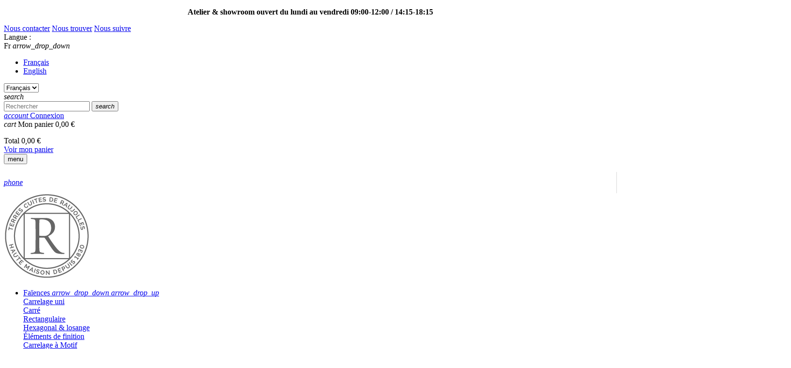

--- FILE ---
content_type: text/html; charset=utf-8
request_url: https://www.terres-cuites-raujolles.fr/fr/carrelage-carre/3069-59027-faience-unie-les-gris.html
body_size: 22165
content:
<!doctype html>
<html lang="fr-FR">

  <head>
  <link rel="stylesheet" href="https://cdnjs.cloudflare.com/ajax/libs/font-awesome/6.1.1/css/all.min.css"/>
    
      
  <meta charset="utf-8">


  <meta http-equiv="x-ua-compatible" content="ie=edge">



  <title>Faïences unies du gris perle au gris fer en passant par le noir</title>
  
    <script data-keepinline="true">
    var ajaxGetProductUrl = '//www.terres-cuites-raujolles.fr/fr/module/cdc_googletagmanager/async';
    var ajaxShippingEvent = 1;
    var ajaxPaymentEvent = 1;

/* datalayer */
dataLayer = window.dataLayer || [];
    let cdcDatalayer = {"pageCategory":"product","event":"view_item","ecommerce":{"currency":"EUR","items":[{"item_name":"Faience Unie - Les Gris","item_id":"3069-59027","price":"1.81","price_tax_exc":"1.81","price_tax_inc":"2.17","item_category":"Faiences","item_category2":"Carrelage uni","item_category3":"Carre","item_variant":"10,5 x 10,5 x 1,2 cm, Nuage","quantity":1}],"value":"1.81"}};
    dataLayer.push(cdcDatalayer);

/* call to GTM Tag */
(function(w,d,s,l,i){w[l]=w[l]||[];w[l].push({'gtm.start':
new Date().getTime(),event:'gtm.js'});var f=d.getElementsByTagName(s)[0],
j=d.createElement(s),dl=l!='dataLayer'?'&l='+l:'';j.async=true;j.src=
'https://www.googletagmanager.com/gtm.js?id='+i+dl;f.parentNode.insertBefore(j,f);
})(window,document,'script','dataLayer','GTM-59B7DWT');

/* async call to avoid cache system for dynamic data */
dataLayer.push({
  'event': 'datalayer_ready'
});
</script>
  
  <meta name="description" content="Décorez vos intérieurs avec des faïences grises fabriquées par Terres Cuites de Raujolles, gamme disponible en différentes dimensions et finitions.">
  <meta name="keywords" content="">
      <meta name="robots" content="index,follow">
        <link rel="canonical" href="https://www.terres-cuites-raujolles.fr/fr/carrelage-carre/3069-faience-unie-les-gris.html">
    
          <link rel="alternate" href="https://www.terres-cuites-raujolles.fr/fr/carrelage-carre/3069-faience-unie-les-gris.html" hreflang="fr">
          <link rel="alternate" href="https://www.terres-cuites-raujolles.fr/en/square/3069-faience-unie-les-gris.html" hreflang="en-us">
      
  
  
    <script type="application/ld+json">
  {
    "@context": "https://schema.org",
    "@type": "Organization",
    "name" : "Terres Cuites de Raujolles",
    "url" : "https://www.terres-cuites-raujolles.fr/fr/",
          "logo": {
        "@type": "ImageObject",
        "url":"https://s2.terres-cuites-raujolles.fr/img/logo-1696329032.jpg"
      }
      }
</script>

<script type="application/ld+json">
  {
    "@context": "https://schema.org",
    "@type": "WebPage",
    "isPartOf": {
      "@type": "WebSite",
      "url":  "https://www.terres-cuites-raujolles.fr/fr/",
      "name": "Terres Cuites de Raujolles"
    },
    "name": "Faïences unies du gris perle au gris fer en passant par le noir",
    "url":  "https://www.terres-cuites-raujolles.fr/fr/carrelage-carre/3069-59027-faience-unie-les-gris.html"
  }
</script>


  <script type="application/ld+json">
    {
      "@context": "https://schema.org",
      "@type": "BreadcrumbList",
      "itemListElement": [
                  {
            "@type": "ListItem",
            "position": 1,
            "name": "Accueil",
            "item": "https://www.terres-cuites-raujolles.fr/fr/"
          },                  {
            "@type": "ListItem",
            "position": 2,
            "name": "Faïences",
            "item": "https://www.terres-cuites-raujolles.fr/fr/3-carrelage-faience"
          },                  {
            "@type": "ListItem",
            "position": 3,
            "name": "Carrelage uni",
            "item": "https://www.terres-cuites-raujolles.fr/fr/8-carrelage-uni"
          },                  {
            "@type": "ListItem",
            "position": 4,
            "name": "Carré",
            "item": "https://www.terres-cuites-raujolles.fr/fr/50-carrelage-carre"
          },                  {
            "@type": "ListItem",
            "position": 5,
            "name": "Faïence Unie - Les Gris",
            "item": "https://www.terres-cuites-raujolles.fr/fr/carrelage-carre/3069-59027-faience-unie-les-gris.html#/dimensions_terres_cuites-105_x_105_x_12_cm/couleurs_faiences_unies-nuage"
          }              ]
    }
  </script>
  
  
  
      <script type="application/ld+json">
  {
    "@context": "https://schema.org/",
    "@type": "Product",
    "name": "Faïence Unie - Les Gris",
    "description": "Décorez vos intérieurs avec des faïences grises fabriquées par Terres Cuites de Raujolles, gamme disponible en différentes dimensions et finitions.",
    "category": "Carré",
    "image" :"https://s1.terres-cuites-raujolles.fr/8653-home_default/faience-unie-les-gris.webp",    "sku": "Gris",
    "mpn": "Gris"
        ,
    "brand": {
      "@type": "Thing",
      "name": "Terres Cuites de Raujolles"
    }
            ,
    "weight": {
        "@context": "https://schema.org",
        "@type": "QuantitativeValue",
        "value": "0.250000",
        "unitCode": "kg"
    }
        ,
    "offers": {
      "@type": "Offer",
      "priceCurrency": "EUR",
      "name": "Faïence Unie - Les Gris",
      "price": "2.17",
      "url": "https://www.terres-cuites-raujolles.fr/fr/carrelage-carre/3069-59027-faience-unie-les-gris.html#/3-dimensions_terres_cuites-105_x_105_x_12_cm/1119-couleurs_faiences_unies-nuage",
      "priceValidUntil": "2026-02-05",
              "image": ["https://s2.terres-cuites-raujolles.fr/8653-img_product_bottom_right/faience-unie-les-gris.webp","https://s1.terres-cuites-raujolles.fr/8673-img_product_bottom_right/faience-unie-les-gris.webp","https://s3.terres-cuites-raujolles.fr/8663-img_product_bottom_right/faience-unie-les-gris.webp","https://s3.terres-cuites-raujolles.fr/8691-img_product_bottom_right/faience-unie-les-gris.webp"],
            "sku": "Gris",
      "mpn": "Gris",
                        "availability": "https://schema.org/InStock",
      "seller": {
        "@type": "Organization",
        "name": "Terres Cuites de Raujolles"
      }
    }
      }
</script>

  
  
    
  

  
    <meta property="og:title" content="Faïences unies du gris perle au gris fer en passant par le noir" />
    <meta property="og:description" content="Décorez vos intérieurs avec des faïences grises fabriquées par Terres Cuites de Raujolles, gamme disponible en différentes dimensions et finitions." />
    <meta property="og:url" content="https://www.terres-cuites-raujolles.fr/fr/carrelage-carre/3069-59027-faience-unie-les-gris.html" />
    <meta property="og:site_name" content="Terres Cuites de Raujolles" />
        



  <meta name="viewport" content="width=device-width, initial-scale=1">



  <link rel="icon" type="image/vnd.microsoft.icon" href="https://s2.terres-cuites-raujolles.fr/img/favicon.ico?1696329032">
  <link rel="shortcut icon" type="image/x-icon" href="https://s2.terres-cuites-raujolles.fr/img/favicon.ico?1696329032">



    <link rel="stylesheet" href="https://s1.terres-cuites-raujolles.fr/themes/tcr/assets/cache/theme-095d0b464.css" type="text/css" media="all">




  

  <script type="text/javascript">
        var btPixel = {"btnAddToWishlist":"button.wishlist-button-add","btnOrder":"button[name=\"confirm-addresses\"]","tagContent":{"sPixel":"","aDynTags":{"content_type":{"label":"content_type","value":"product"},"content_ids":{"label":"content_ids","value":"FR3069"},"value":{"label":"value","value":0},"currency":{"label":"currency","value":"EUR"},"content_name":{"label":"content_name","value":"Fa\u00efence Unie - Les Gris"},"content_category":{"label":"content_category","value":"Carr\u00e9"}},"sCR":"\n","aTrackingType":{"label":"tracking_type","value":"ViewContent"},"sJsObjName":"oPixelFacebook"},"pixel_id":"","bUseConsent":"0","iConsentConsentLvl":0,"bConsentHtmlElement":"","bConsentHtmlElementSecond":"","bUseAxeption":"0","token":"a70c81c8454ba1c8e7c5ef13cff6d73c","ajaxUrl":"https:\/\/www.terres-cuites-raujolles.fr\/fr\/module\/facebookproductad\/ajax","external_id":0,"useAdvancedMatching":false,"advancedMatchingData":false,"eventId":411,"fbdaSeparator":"v","pixelCurrency":"EUR","comboExport":"0","prefix":"","prefixLang":"FR","useConversionApi":"0","useApiForPageView":"0"};
        var order_button_content = "Cr\u00e9er un devis";
        var prestashop = {"cart":{"products":[],"totals":{"total":{"type":"total","label":"Total","amount":0,"value":"0,00\u00a0\u20ac"},"total_including_tax":{"type":"total","label":"Total TTC","amount":0,"value":"0,00\u00a0\u20ac"},"total_excluding_tax":{"type":"total","label":"Total HT :","amount":0,"value":"0,00\u00a0\u20ac"}},"subtotals":{"products":{"type":"products","label":"Sous-total","amount":0,"value":"0,00\u00a0\u20ac"},"discounts":null,"shipping":{"type":"shipping","label":"Livraison","amount":0,"value":""},"tax":{"type":"tax","label":"Taxes incluses","amount":0,"value":"0,00\u00a0\u20ac"}},"products_count":0,"summary_string":"0 articles","vouchers":{"allowed":0,"added":[]},"discounts":[],"minimalPurchase":0,"minimalPurchaseRequired":""},"currency":{"id":1,"name":"Euro","iso_code":"EUR","iso_code_num":"978","sign":"\u20ac"},"customer":{"lastname":null,"firstname":null,"email":null,"birthday":null,"newsletter":null,"newsletter_date_add":null,"optin":null,"website":null,"company":null,"siret":null,"ape":null,"is_logged":false,"gender":{"type":null,"name":null},"addresses":[]},"language":{"name":"Fran\u00e7ais (French)","iso_code":"fr","locale":"fr-FR","language_code":"fr","is_rtl":"0","date_format_lite":"d\/m\/Y","date_format_full":"d\/m\/Y H:i:s","id":1},"page":{"title":"","canonical":"https:\/\/www.terres-cuites-raujolles.fr\/fr\/carrelage-carre\/3069-faience-unie-les-gris.html","meta":{"title":"Fa\u00efences unies du gris perle au gris fer en passant par le noir","description":"D\u00e9corez vos int\u00e9rieurs avec des fa\u00efences grises fabriqu\u00e9es par Terres Cuites de Raujolles, gamme disponible en diff\u00e9rentes dimensions et finitions.","keywords":"","robots":"index,follow"},"page_name":"product","body_classes":{"lang-fr":true,"lang-rtl":false,"country-FR":true,"currency-EUR":true,"layout-full-width":true,"page-product":true,"tax-display-enabled":true,"product-id-3069":true,"product-Fa\u00efence Unie - Les Gris":true,"product-id-category-50":true,"product-id-manufacturer-0":true,"product-id-supplier-0":true,"product-available-for-order":true},"admin_notifications":[]},"shop":{"name":"Terres Cuites de Raujolles","logo":"https:\/\/s2.terres-cuites-raujolles.fr\/img\/logo-1696329032.jpg","stores_icon":"https:\/\/s2.terres-cuites-raujolles.fr\/img\/logo_stores.png","favicon":"https:\/\/s2.terres-cuites-raujolles.fr\/img\/favicon.ico"},"urls":{"base_url":"https:\/\/www.terres-cuites-raujolles.fr\/","current_url":"https:\/\/www.terres-cuites-raujolles.fr\/fr\/carrelage-carre\/3069-59027-faience-unie-les-gris.html","shop_domain_url":"https:\/\/www.terres-cuites-raujolles.fr","img_ps_url":"https:\/\/s2.terres-cuites-raujolles.fr\/img\/","img_cat_url":"https:\/\/s1.terres-cuites-raujolles.fr\/img\/c\/","img_lang_url":"https:\/\/s3.terres-cuites-raujolles.fr\/img\/l\/","img_prod_url":"https:\/\/s2.terres-cuites-raujolles.fr\/img\/p\/","img_manu_url":"https:\/\/s3.terres-cuites-raujolles.fr\/img\/m\/","img_sup_url":"https:\/\/s1.terres-cuites-raujolles.fr\/img\/su\/","img_ship_url":"https:\/\/s3.terres-cuites-raujolles.fr\/img\/s\/","img_store_url":"https:\/\/s1.terres-cuites-raujolles.fr\/img\/st\/","img_col_url":"https:\/\/s3.terres-cuites-raujolles.fr\/img\/co\/","img_url":"https:\/\/s3.terres-cuites-raujolles.fr\/themes\/tcr\/assets\/img\/","css_url":"https:\/\/s3.terres-cuites-raujolles.fr\/themes\/tcr\/assets\/css\/","js_url":"https:\/\/s2.terres-cuites-raujolles.fr\/themes\/tcr\/assets\/js\/","pic_url":"https:\/\/s2.terres-cuites-raujolles.fr\/upload\/","pages":{"address":"https:\/\/www.terres-cuites-raujolles.fr\/fr\/adresse","addresses":"https:\/\/www.terres-cuites-raujolles.fr\/fr\/adresses","authentication":"https:\/\/www.terres-cuites-raujolles.fr\/fr\/connexion","cart":"https:\/\/www.terres-cuites-raujolles.fr\/fr\/panier","category":"https:\/\/www.terres-cuites-raujolles.fr\/fr\/index.php?controller=category","cms":"https:\/\/www.terres-cuites-raujolles.fr\/fr\/contenu","contact":"https:\/\/www.terres-cuites-raujolles.fr\/fr\/nous-contacter","discount":"https:\/\/www.terres-cuites-raujolles.fr\/fr\/reduction","guest_tracking":"https:\/\/www.terres-cuites-raujolles.fr\/fr\/suivi-commande-invite","history":"https:\/\/www.terres-cuites-raujolles.fr\/fr\/historique-commandes","identity":"https:\/\/www.terres-cuites-raujolles.fr\/fr\/identite","index":"https:\/\/www.terres-cuites-raujolles.fr\/fr\/","my_account":"https:\/\/www.terres-cuites-raujolles.fr\/fr\/mon-compte","order_confirmation":"https:\/\/www.terres-cuites-raujolles.fr\/fr\/confirmation-commande","order_detail":"https:\/\/www.terres-cuites-raujolles.fr\/fr\/index.php?controller=order-detail","order_follow":"https:\/\/www.terres-cuites-raujolles.fr\/fr\/suivi-commande","order":"https:\/\/www.terres-cuites-raujolles.fr\/fr\/commande","order_return":"https:\/\/www.terres-cuites-raujolles.fr\/fr\/index.php?controller=order-return","order_slip":"https:\/\/www.terres-cuites-raujolles.fr\/fr\/avoirs","pagenotfound":"https:\/\/www.terres-cuites-raujolles.fr\/fr\/page-introuvable","password":"https:\/\/www.terres-cuites-raujolles.fr\/fr\/recuperation-mot-de-passe","pdf_invoice":"https:\/\/www.terres-cuites-raujolles.fr\/fr\/index.php?controller=pdf-invoice","pdf_order_return":"https:\/\/www.terres-cuites-raujolles.fr\/fr\/index.php?controller=pdf-order-return","pdf_order_slip":"https:\/\/www.terres-cuites-raujolles.fr\/fr\/index.php?controller=pdf-order-slip","prices_drop":"https:\/\/www.terres-cuites-raujolles.fr\/fr\/index.php?controller=prices-drop","product":"https:\/\/www.terres-cuites-raujolles.fr\/fr\/index.php?controller=product","search":"https:\/\/www.terres-cuites-raujolles.fr\/fr\/recherche","sitemap":"https:\/\/www.terres-cuites-raujolles.fr\/fr\/plan-site","stores":"https:\/\/www.terres-cuites-raujolles.fr\/fr\/magasins","supplier":"https:\/\/www.terres-cuites-raujolles.fr\/fr\/fournisseur","register":"https:\/\/www.terres-cuites-raujolles.fr\/fr\/connexion?create_account=1","order_login":"https:\/\/www.terres-cuites-raujolles.fr\/fr\/commande?login=1"},"alternative_langs":{"fr":"https:\/\/www.terres-cuites-raujolles.fr\/fr\/carrelage-carre\/3069-faience-unie-les-gris.html","en-us":"https:\/\/www.terres-cuites-raujolles.fr\/en\/square\/3069-faience-unie-les-gris.html"},"theme_assets":"\/themes\/tcr\/assets\/","actions":{"logout":"https:\/\/www.terres-cuites-raujolles.fr\/fr\/?mylogout="},"no_picture_image":{"bySize":{"ceramix":{"url":"https:\/\/s1.terres-cuites-raujolles.fr\/img\/p\/fr-default-ceramix.jpg","width":60,"height":60},"cart_default":{"url":"https:\/\/s3.terres-cuites-raujolles.fr\/img\/p\/fr-default-cart_default.jpg","width":125,"height":125},"small_default":{"url":"https:\/\/s2.terres-cuites-raujolles.fr\/img\/p\/fr-default-small_default.jpg","width":317,"height":154},"home_default":{"url":"https:\/\/s2.terres-cuites-raujolles.fr\/img\/p\/fr-default-home_default.jpg","width":350,"height":240},"medium_default":{"url":"https:\/\/s1.terres-cuites-raujolles.fr\/img\/p\/fr-default-medium_default.jpg","width":363,"height":250},"img_product_description":{"url":"https:\/\/s3.terres-cuites-raujolles.fr\/img\/p\/fr-default-img_product_description.jpg","width":555,"height":488},"large_default":{"url":"https:\/\/s3.terres-cuites-raujolles.fr\/img\/p\/fr-default-large_default.jpg","width":800,"height":550},"img_product_bottom_left":{"url":"https:\/\/s3.terres-cuites-raujolles.fr\/img\/p\/fr-default-img_product_bottom_left.jpg","width":1583,"height":582},"img_product_bottom_right":{"url":"https:\/\/s3.terres-cuites-raujolles.fr\/img\/p\/fr-default-img_product_bottom_right.jpg","width":1583,"height":582}},"small":{"url":"https:\/\/s1.terres-cuites-raujolles.fr\/img\/p\/fr-default-ceramix.jpg","width":60,"height":60},"medium":{"url":"https:\/\/s1.terres-cuites-raujolles.fr\/img\/p\/fr-default-medium_default.jpg","width":363,"height":250},"large":{"url":"https:\/\/s3.terres-cuites-raujolles.fr\/img\/p\/fr-default-img_product_bottom_right.jpg","width":1583,"height":582},"legend":""}},"configuration":{"display_taxes_label":true,"display_prices_tax_incl":true,"is_catalog":false,"show_prices":true,"opt_in":{"partner":false},"quantity_discount":{"type":"discount","label":"Remise sur prix unitaire"},"voucher_enabled":0,"return_enabled":0},"field_required":[],"breadcrumb":{"links":[{"title":"Accueil","url":"https:\/\/www.terres-cuites-raujolles.fr\/fr\/"},{"title":"Fa\u00efences","url":"https:\/\/www.terres-cuites-raujolles.fr\/fr\/3-carrelage-faience"},{"title":"Carrelage uni","url":"https:\/\/www.terres-cuites-raujolles.fr\/fr\/8-carrelage-uni"},{"title":"Carr\u00e9","url":"https:\/\/www.terres-cuites-raujolles.fr\/fr\/50-carrelage-carre"},{"title":"Fa\u00efence Unie - Les Gris","url":"https:\/\/www.terres-cuites-raujolles.fr\/fr\/carrelage-carre\/3069-59027-faience-unie-les-gris.html#\/dimensions_terres_cuites-105_x_105_x_12_cm\/couleurs_faiences_unies-nuage"}],"count":5},"link":{"protocol_link":"https:\/\/","protocol_content":"https:\/\/"},"time":1769035443,"static_token":"a70c81c8454ba1c8e7c5ef13cff6d73c","token":"191e9b056d0dde9e4bcb7ce786effb3c","debug":false};
        var psemailsubscription_subscription = "https:\/\/www.terres-cuites-raujolles.fr\/fr\/module\/ps_emailsubscription\/subscription";
      </script>





  
    



    
  <meta property="og:type" content="product">
      <meta property="og:image" content="https://s2.terres-cuites-raujolles.fr/8653-img_product_bottom_right/faience-unie-les-gris.webp">
  
      <meta property="product:pretax_price:amount" content="1.809523">
    <meta property="product:pretax_price:currency" content="EUR">
    <meta property="product:price:amount" content="2.17">
    <meta property="product:price:currency" content="EUR">
      <meta property="product:weight:value" content="0.250000">
  <meta property="product:weight:units" content="kg">
  


<!-- Pinterest Tag -->
<script>
!function(e){if(!window.pintrk){window.pintrk = function () {
window.pintrk.queue.push(Array.prototype.slice.call(arguments))};var
  n=window.pintrk;n.queue=[],n.version="3.0";var
  t=document.createElement("script");t.async=!0,t.src=e;var
  r=document.getElementsByTagName("script")[0];
  r.parentNode.insertBefore(t,r)}}("https://s.pinimg.com/ct/core.js");
pintrk('load', '2612498166873', {em: '<user_email_address>'});
pintrk('page');
</script>
<noscript>
<img height="1" width="1" style="display:none;" alt="" 
  src="https://ct.pinterest.com/v3/?event=init&tid=2612498166873&pd[em]=<hashed_email_address>&noscript=1" />
</noscript>
<!-- end Pinterest Tag -->


  </head>

  <body id="product" class="lang-fr country-fr currency-eur layout-full-width page-product tax-display-enabled product-id-3069 product-faience-unie-les-gris product-id-category-50 product-id-manufacturer-0 product-id-supplier-0 product-available-for-order">

    <!-- Google Tag Manager (noscript) -->
<noscript><iframe src="https://www.googletagmanager.com/ns.html?id=GTM-59B7DWT"
height="0" width="0" style="display:none;visibility:hidden"></iframe></noscript>
<!-- End Google Tag Manager (noscript) -->


    <main id="maincontent">
      
              
      <header id="header">
        
          


  <nav class="header-nav">
  	<div class="top_content hidden-md-down"><p style="text-align: center;" class="hidden-sm-down"><strong>Atelier &amp; showroom ouvert du lundi au vendredi 09:00-12:00 / 14:15-18:15</strong><span style="background-color: #ffffff;"><b><span style="color: #00b050;"></span></b></span><span style="color: #00b050;"></span></p>
<p style="text-align: center;" class="hidden-sm-down"><!-- [if gte mso 9]><xml>
 <o:OfficeDocumentSettings>
  <o:AllowPNG/>
 </o:OfficeDocumentSettings>
</xml><![endif]--><!-- [if gte mso 9]><xml>
 <w:WordDocument>
  <w:View>Normal</w:View>
  <w:Zoom>0</w:Zoom>
  <w:TrackMoves/>
  <w:TrackFormatting/>
  <w:HyphenationZone>21</w:HyphenationZone>
  <w:PunctuationKerning/>
  <w:ValidateAgainstSchemas/>
  <w:SaveIfXMLInvalid>false</w:SaveIfXMLInvalid>
  <w:IgnoreMixedContent>false</w:IgnoreMixedContent>
  <w:AlwaysShowPlaceholderText>false</w:AlwaysShowPlaceholderText>
  <w:DoNotPromoteQF/>
  <w:LidThemeOther>FR</w:LidThemeOther>
  <w:LidThemeAsian>X-NONE</w:LidThemeAsian>
  <w:LidThemeComplexScript>X-NONE</w:LidThemeComplexScript>
  <w:Compatibility>
   <w:BreakWrappedTables/>
   <w:SnapToGridInCell/>
   <w:WrapTextWithPunct/>
   <w:UseAsianBreakRules/>
   <w:DontGrowAutofit/>
   <w:SplitPgBreakAndParaMark/>
   <w:EnableOpenTypeKerning/>
   <w:DontFlipMirrorIndents/>
   <w:OverrideTableStyleHps/>
  </w:Compatibility>
  <m:mathPr>
   <m:mathFont m:val="Cambria Math"/>
   <m:brkBin m:val="before"/>
   <m:brkBinSub m:val="&#45;-"/>
   <m:smallFrac m:val="off"/>
   <m:dispDef/>
   <m:lMargin m:val="0"/>
   <m:rMargin m:val="0"/>
   <m:defJc m:val="centerGroup"/>
   <m:wrapIndent m:val="1440"/>
   <m:intLim m:val="subSup"/>
   <m:naryLim m:val="undOvr"/>
  </m:mathPr></w:WordDocument>
</xml><![endif]--><!-- [if gte mso 9]><xml>
 <w:LatentStyles DefLockedState="false" DefUnhideWhenUsed="false"
  DefSemiHidden="false" DefQFormat="false" DefPriority="99"
  LatentStyleCount="376">
  <w:LsdException Locked="false" Priority="0" QFormat="true" Name="Normal"/>
  <w:LsdException Locked="false" Priority="9" QFormat="true" Name="heading 1"/>
  <w:LsdException Locked="false" Priority="9" SemiHidden="true"
   UnhideWhenUsed="true" QFormat="true" Name="heading 2"/>
  <w:LsdException Locked="false" Priority="9" SemiHidden="true"
   UnhideWhenUsed="true" QFormat="true" Name="heading 3"/>
  <w:LsdException Locked="false" Priority="9" SemiHidden="true"
   UnhideWhenUsed="true" QFormat="true" Name="heading 4"/>
  <w:LsdException Locked="false" Priority="9" SemiHidden="true"
   UnhideWhenUsed="true" QFormat="true" Name="heading 5"/>
  <w:LsdException Locked="false" Priority="9" SemiHidden="true"
   UnhideWhenUsed="true" QFormat="true" Name="heading 6"/>
  <w:LsdException Locked="false" Priority="9" SemiHidden="true"
   UnhideWhenUsed="true" QFormat="true" Name="heading 7"/>
  <w:LsdException Locked="false" Priority="9" SemiHidden="true"
   UnhideWhenUsed="true" QFormat="true" Name="heading 8"/>
  <w:LsdException Locked="false" Priority="9" SemiHidden="true"
   UnhideWhenUsed="true" QFormat="true" Name="heading 9"/>
  <w:LsdException Locked="false" SemiHidden="true" UnhideWhenUsed="true"
   Name="index 1"/>
  <w:LsdException Locked="false" SemiHidden="true" UnhideWhenUsed="true"
   Name="index 2"/>
  <w:LsdException Locked="false" SemiHidden="true" UnhideWhenUsed="true"
   Name="index 3"/>
  <w:LsdException Locked="false" SemiHidden="true" UnhideWhenUsed="true"
   Name="index 4"/>
  <w:LsdException Locked="false" SemiHidden="true" UnhideWhenUsed="true"
   Name="index 5"/>
  <w:LsdException Locked="false" SemiHidden="true" UnhideWhenUsed="true"
   Name="index 6"/>
  <w:LsdException Locked="false" SemiHidden="true" UnhideWhenUsed="true"
   Name="index 7"/>
  <w:LsdException Locked="false" SemiHidden="true" UnhideWhenUsed="true"
   Name="index 8"/>
  <w:LsdException Locked="false" SemiHidden="true" UnhideWhenUsed="true"
   Name="index 9"/>
  <w:LsdException Locked="false" Priority="39" SemiHidden="true"
   UnhideWhenUsed="true" Name="toc 1"/>
  <w:LsdException Locked="false" Priority="39" SemiHidden="true"
   UnhideWhenUsed="true" Name="toc 2"/>
  <w:LsdException Locked="false" Priority="39" SemiHidden="true"
   UnhideWhenUsed="true" Name="toc 3"/>
  <w:LsdException Locked="false" Priority="39" SemiHidden="true"
   UnhideWhenUsed="true" Name="toc 4"/>
  <w:LsdException Locked="false" Priority="39" SemiHidden="true"
   UnhideWhenUsed="true" Name="toc 5"/>
  <w:LsdException Locked="false" Priority="39" SemiHidden="true"
   UnhideWhenUsed="true" Name="toc 6"/>
  <w:LsdException Locked="false" Priority="39" SemiHidden="true"
   UnhideWhenUsed="true" Name="toc 7"/>
  <w:LsdException Locked="false" Priority="39" SemiHidden="true"
   UnhideWhenUsed="true" Name="toc 8"/>
  <w:LsdException Locked="false" Priority="39" SemiHidden="true"
   UnhideWhenUsed="true" Name="toc 9"/>
  <w:LsdException Locked="false" SemiHidden="true" UnhideWhenUsed="true"
   Name="Normal Indent"/>
  <w:LsdException Locked="false" SemiHidden="true" UnhideWhenUsed="true"
   Name="footnote text"/>
  <w:LsdException Locked="false" SemiHidden="true" UnhideWhenUsed="true"
   Name="annotation text"/>
  <w:LsdException Locked="false" SemiHidden="true" UnhideWhenUsed="true"
   Name="header"/>
  <w:LsdException Locked="false" SemiHidden="true" UnhideWhenUsed="true"
   Name="footer"/>
  <w:LsdException Locked="false" SemiHidden="true" UnhideWhenUsed="true"
   Name="index heading"/>
  <w:LsdException Locked="false" Priority="35" SemiHidden="true"
   UnhideWhenUsed="true" QFormat="true" Name="caption"/>
  <w:LsdException Locked="false" SemiHidden="true" UnhideWhenUsed="true"
   Name="table of figures"/>
  <w:LsdException Locked="false" SemiHidden="true" UnhideWhenUsed="true"
   Name="envelope address"/>
  <w:LsdException Locked="false" SemiHidden="true" UnhideWhenUsed="true"
   Name="envelope return"/>
  <w:LsdException Locked="false" SemiHidden="true" UnhideWhenUsed="true"
   Name="footnote reference"/>
  <w:LsdException Locked="false" SemiHidden="true" UnhideWhenUsed="true"
   Name="annotation reference"/>
  <w:LsdException Locked="false" SemiHidden="true" UnhideWhenUsed="true"
   Name="line number"/>
  <w:LsdException Locked="false" SemiHidden="true" UnhideWhenUsed="true"
   Name="page number"/>
  <w:LsdException Locked="false" SemiHidden="true" UnhideWhenUsed="true"
   Name="endnote reference"/>
  <w:LsdException Locked="false" SemiHidden="true" UnhideWhenUsed="true"
   Name="endnote text"/>
  <w:LsdException Locked="false" SemiHidden="true" UnhideWhenUsed="true"
   Name="table of authorities"/>
  <w:LsdException Locked="false" SemiHidden="true" UnhideWhenUsed="true"
   Name="macro"/>
  <w:LsdException Locked="false" SemiHidden="true" UnhideWhenUsed="true"
   Name="toa heading"/>
  <w:LsdException Locked="false" SemiHidden="true" UnhideWhenUsed="true"
   Name="List"/>
  <w:LsdException Locked="false" SemiHidden="true" UnhideWhenUsed="true"
   Name="List Bullet"/>
  <w:LsdException Locked="false" SemiHidden="true" UnhideWhenUsed="true"
   Name="List Number"/>
  <w:LsdException Locked="false" SemiHidden="true" UnhideWhenUsed="true"
   Name="List 2"/>
  <w:LsdException Locked="false" SemiHidden="true" UnhideWhenUsed="true"
   Name="List 3"/>
  <w:LsdException Locked="false" SemiHidden="true" UnhideWhenUsed="true"
   Name="List 4"/>
  <w:LsdException Locked="false" SemiHidden="true" UnhideWhenUsed="true"
   Name="List 5"/>
  <w:LsdException Locked="false" SemiHidden="true" UnhideWhenUsed="true"
   Name="List Bullet 2"/>
  <w:LsdException Locked="false" SemiHidden="true" UnhideWhenUsed="true"
   Name="List Bullet 3"/>
  <w:LsdException Locked="false" SemiHidden="true" UnhideWhenUsed="true"
   Name="List Bullet 4"/>
  <w:LsdException Locked="false" SemiHidden="true" UnhideWhenUsed="true"
   Name="List Bullet 5"/>
  <w:LsdException Locked="false" SemiHidden="true" UnhideWhenUsed="true"
   Name="List Number 2"/>
  <w:LsdException Locked="false" SemiHidden="true" UnhideWhenUsed="true"
   Name="List Number 3"/>
  <w:LsdException Locked="false" SemiHidden="true" UnhideWhenUsed="true"
   Name="List Number 4"/>
  <w:LsdException Locked="false" SemiHidden="true" UnhideWhenUsed="true"
   Name="List Number 5"/>
  <w:LsdException Locked="false" Priority="10" QFormat="true" Name="Title"/>
  <w:LsdException Locked="false" SemiHidden="true" UnhideWhenUsed="true"
   Name="Closing"/>
  <w:LsdException Locked="false" SemiHidden="true" UnhideWhenUsed="true"
   Name="Signature"/>
  <w:LsdException Locked="false" Priority="1" SemiHidden="true"
   UnhideWhenUsed="true" Name="Default Paragraph Font"/>
  <w:LsdException Locked="false" SemiHidden="true" UnhideWhenUsed="true"
   Name="Body Text"/>
  <w:LsdException Locked="false" SemiHidden="true" UnhideWhenUsed="true"
   Name="Body Text Indent"/>
  <w:LsdException Locked="false" SemiHidden="true" UnhideWhenUsed="true"
   Name="List Continue"/>
  <w:LsdException Locked="false" SemiHidden="true" UnhideWhenUsed="true"
   Name="List Continue 2"/>
  <w:LsdException Locked="false" SemiHidden="true" UnhideWhenUsed="true"
   Name="List Continue 3"/>
  <w:LsdException Locked="false" SemiHidden="true" UnhideWhenUsed="true"
   Name="List Continue 4"/>
  <w:LsdException Locked="false" SemiHidden="true" UnhideWhenUsed="true"
   Name="List Continue 5"/>
  <w:LsdException Locked="false" SemiHidden="true" UnhideWhenUsed="true"
   Name="Message Header"/>
  <w:LsdException Locked="false" Priority="11" QFormat="true" Name="Subtitle"/>
  <w:LsdException Locked="false" SemiHidden="true" UnhideWhenUsed="true"
   Name="Salutation"/>
  <w:LsdException Locked="false" SemiHidden="true" UnhideWhenUsed="true"
   Name="Date"/>
  <w:LsdException Locked="false" SemiHidden="true" UnhideWhenUsed="true"
   Name="Body Text First Indent"/>
  <w:LsdException Locked="false" SemiHidden="true" UnhideWhenUsed="true"
   Name="Body Text First Indent 2"/>
  <w:LsdException Locked="false" SemiHidden="true" UnhideWhenUsed="true"
   Name="Note Heading"/>
  <w:LsdException Locked="false" SemiHidden="true" UnhideWhenUsed="true"
   Name="Body Text 2"/>
  <w:LsdException Locked="false" SemiHidden="true" UnhideWhenUsed="true"
   Name="Body Text 3"/>
  <w:LsdException Locked="false" SemiHidden="true" UnhideWhenUsed="true"
   Name="Body Text Indent 2"/>
  <w:LsdException Locked="false" SemiHidden="true" UnhideWhenUsed="true"
   Name="Body Text Indent 3"/>
  <w:LsdException Locked="false" SemiHidden="true" UnhideWhenUsed="true"
   Name="Block Text"/>
  <w:LsdException Locked="false" SemiHidden="true" UnhideWhenUsed="true"
   Name="Hyperlink"/>
  <w:LsdException Locked="false" SemiHidden="true" UnhideWhenUsed="true"
   Name="FollowedHyperlink"/>
  <w:LsdException Locked="false" Priority="22" QFormat="true" Name="Strong"/>
  <w:LsdException Locked="false" Priority="20" QFormat="true" Name="Emphasis"/>
  <w:LsdException Locked="false" SemiHidden="true" UnhideWhenUsed="true"
   Name="Document Map"/>
  <w:LsdException Locked="false" SemiHidden="true" UnhideWhenUsed="true"
   Name="Plain Text"/>
  <w:LsdException Locked="false" SemiHidden="true" UnhideWhenUsed="true"
   Name="E-mail Signature"/>
  <w:LsdException Locked="false" SemiHidden="true" UnhideWhenUsed="true"
   Name="HTML Top of Form"/>
  <w:LsdException Locked="false" SemiHidden="true" UnhideWhenUsed="true"
   Name="HTML Bottom of Form"/>
  <w:LsdException Locked="false" SemiHidden="true" UnhideWhenUsed="true"
   Name="Normal (Web)"/>
  <w:LsdException Locked="false" SemiHidden="true" UnhideWhenUsed="true"
   Name="HTML Acronym"/>
  <w:LsdException Locked="false" SemiHidden="true" UnhideWhenUsed="true"
   Name="HTML Address"/>
  <w:LsdException Locked="false" SemiHidden="true" UnhideWhenUsed="true"
   Name="HTML Cite"/>
  <w:LsdException Locked="false" SemiHidden="true" UnhideWhenUsed="true"
   Name="HTML Code"/>
  <w:LsdException Locked="false" SemiHidden="true" UnhideWhenUsed="true"
   Name="HTML Definition"/>
  <w:LsdException Locked="false" SemiHidden="true" UnhideWhenUsed="true"
   Name="HTML Keyboard"/>
  <w:LsdException Locked="false" SemiHidden="true" UnhideWhenUsed="true"
   Name="HTML Preformatted"/>
  <w:LsdException Locked="false" SemiHidden="true" UnhideWhenUsed="true"
   Name="HTML Sample"/>
  <w:LsdException Locked="false" SemiHidden="true" UnhideWhenUsed="true"
   Name="HTML Typewriter"/>
  <w:LsdException Locked="false" SemiHidden="true" UnhideWhenUsed="true"
   Name="HTML Variable"/>
  <w:LsdException Locked="false" SemiHidden="true" UnhideWhenUsed="true"
   Name="Normal Table"/>
  <w:LsdException Locked="false" SemiHidden="true" UnhideWhenUsed="true"
   Name="annotation subject"/>
  <w:LsdException Locked="false" SemiHidden="true" UnhideWhenUsed="true"
   Name="No List"/>
  <w:LsdException Locked="false" SemiHidden="true" UnhideWhenUsed="true"
   Name="Outline List 1"/>
  <w:LsdException Locked="false" SemiHidden="true" UnhideWhenUsed="true"
   Name="Outline List 2"/>
  <w:LsdException Locked="false" SemiHidden="true" UnhideWhenUsed="true"
   Name="Outline List 3"/>
  <w:LsdException Locked="false" SemiHidden="true" UnhideWhenUsed="true"
   Name="Table Simple 1"/>
  <w:LsdException Locked="false" SemiHidden="true" UnhideWhenUsed="true"
   Name="Table Simple 2"/>
  <w:LsdException Locked="false" SemiHidden="true" UnhideWhenUsed="true"
   Name="Table Simple 3"/>
  <w:LsdException Locked="false" SemiHidden="true" UnhideWhenUsed="true"
   Name="Table Classic 1"/>
  <w:LsdException Locked="false" SemiHidden="true" UnhideWhenUsed="true"
   Name="Table Classic 2"/>
  <w:LsdException Locked="false" SemiHidden="true" UnhideWhenUsed="true"
   Name="Table Classic 3"/>
  <w:LsdException Locked="false" SemiHidden="true" UnhideWhenUsed="true"
   Name="Table Classic 4"/>
  <w:LsdException Locked="false" SemiHidden="true" UnhideWhenUsed="true"
   Name="Table Colorful 1"/>
  <w:LsdException Locked="false" SemiHidden="true" UnhideWhenUsed="true"
   Name="Table Colorful 2"/>
  <w:LsdException Locked="false" SemiHidden="true" UnhideWhenUsed="true"
   Name="Table Colorful 3"/>
  <w:LsdException Locked="false" SemiHidden="true" UnhideWhenUsed="true"
   Name="Table Columns 1"/>
  <w:LsdException Locked="false" SemiHidden="true" UnhideWhenUsed="true"
   Name="Table Columns 2"/>
  <w:LsdException Locked="false" SemiHidden="true" UnhideWhenUsed="true"
   Name="Table Columns 3"/>
  <w:LsdException Locked="false" SemiHidden="true" UnhideWhenUsed="true"
   Name="Table Columns 4"/>
  <w:LsdException Locked="false" SemiHidden="true" UnhideWhenUsed="true"
   Name="Table Columns 5"/>
  <w:LsdException Locked="false" SemiHidden="true" UnhideWhenUsed="true"
   Name="Table Grid 1"/>
  <w:LsdException Locked="false" SemiHidden="true" UnhideWhenUsed="true"
   Name="Table Grid 2"/>
  <w:LsdException Locked="false" SemiHidden="true" UnhideWhenUsed="true"
   Name="Table Grid 3"/>
  <w:LsdException Locked="false" SemiHidden="true" UnhideWhenUsed="true"
   Name="Table Grid 4"/>
  <w:LsdException Locked="false" SemiHidden="true" UnhideWhenUsed="true"
   Name="Table Grid 5"/>
  <w:LsdException Locked="false" SemiHidden="true" UnhideWhenUsed="true"
   Name="Table Grid 6"/>
  <w:LsdException Locked="false" SemiHidden="true" UnhideWhenUsed="true"
   Name="Table Grid 7"/>
  <w:LsdException Locked="false" SemiHidden="true" UnhideWhenUsed="true"
   Name="Table Grid 8"/>
  <w:LsdException Locked="false" SemiHidden="true" UnhideWhenUsed="true"
   Name="Table List 1"/>
  <w:LsdException Locked="false" SemiHidden="true" UnhideWhenUsed="true"
   Name="Table List 2"/>
  <w:LsdException Locked="false" SemiHidden="true" UnhideWhenUsed="true"
   Name="Table List 3"/>
  <w:LsdException Locked="false" SemiHidden="true" UnhideWhenUsed="true"
   Name="Table List 4"/>
  <w:LsdException Locked="false" SemiHidden="true" UnhideWhenUsed="true"
   Name="Table List 5"/>
  <w:LsdException Locked="false" SemiHidden="true" UnhideWhenUsed="true"
   Name="Table List 6"/>
  <w:LsdException Locked="false" SemiHidden="true" UnhideWhenUsed="true"
   Name="Table List 7"/>
  <w:LsdException Locked="false" SemiHidden="true" UnhideWhenUsed="true"
   Name="Table List 8"/>
  <w:LsdException Locked="false" SemiHidden="true" UnhideWhenUsed="true"
   Name="Table 3D effects 1"/>
  <w:LsdException Locked="false" SemiHidden="true" UnhideWhenUsed="true"
   Name="Table 3D effects 2"/>
  <w:LsdException Locked="false" SemiHidden="true" UnhideWhenUsed="true"
   Name="Table 3D effects 3"/>
  <w:LsdException Locked="false" SemiHidden="true" UnhideWhenUsed="true"
   Name="Table Contemporary"/>
  <w:LsdException Locked="false" SemiHidden="true" UnhideWhenUsed="true"
   Name="Table Elegant"/>
  <w:LsdException Locked="false" SemiHidden="true" UnhideWhenUsed="true"
   Name="Table Professional"/>
  <w:LsdException Locked="false" SemiHidden="true" UnhideWhenUsed="true"
   Name="Table Subtle 1"/>
  <w:LsdException Locked="false" SemiHidden="true" UnhideWhenUsed="true"
   Name="Table Subtle 2"/>
  <w:LsdException Locked="false" SemiHidden="true" UnhideWhenUsed="true"
   Name="Table Web 1"/>
  <w:LsdException Locked="false" SemiHidden="true" UnhideWhenUsed="true"
   Name="Table Web 2"/>
  <w:LsdException Locked="false" SemiHidden="true" UnhideWhenUsed="true"
   Name="Table Web 3"/>
  <w:LsdException Locked="false" SemiHidden="true" UnhideWhenUsed="true"
   Name="Balloon Text"/>
  <w:LsdException Locked="false" Priority="39" Name="Table Grid"/>
  <w:LsdException Locked="false" SemiHidden="true" UnhideWhenUsed="true"
   Name="Table Theme"/>
  <w:LsdException Locked="false" SemiHidden="true" Name="Placeholder Text"/>
  <w:LsdException Locked="false" Priority="1" QFormat="true" Name="No Spacing"/>
  <w:LsdException Locked="false" Priority="60" Name="Light Shading"/>
  <w:LsdException Locked="false" Priority="61" Name="Light List"/>
  <w:LsdException Locked="false" Priority="62" Name="Light Grid"/>
  <w:LsdException Locked="false" Priority="63" Name="Medium Shading 1"/>
  <w:LsdException Locked="false" Priority="64" Name="Medium Shading 2"/>
  <w:LsdException Locked="false" Priority="65" Name="Medium List 1"/>
  <w:LsdException Locked="false" Priority="66" Name="Medium List 2"/>
  <w:LsdException Locked="false" Priority="67" Name="Medium Grid 1"/>
  <w:LsdException Locked="false" Priority="68" Name="Medium Grid 2"/>
  <w:LsdException Locked="false" Priority="69" Name="Medium Grid 3"/>
  <w:LsdException Locked="false" Priority="70" Name="Dark List"/>
  <w:LsdException Locked="false" Priority="71" Name="Colorful Shading"/>
  <w:LsdException Locked="false" Priority="72" Name="Colorful List"/>
  <w:LsdException Locked="false" Priority="73" Name="Colorful Grid"/>
  <w:LsdException Locked="false" Priority="60" Name="Light Shading Accent 1"/>
  <w:LsdException Locked="false" Priority="61" Name="Light List Accent 1"/>
  <w:LsdException Locked="false" Priority="62" Name="Light Grid Accent 1"/>
  <w:LsdException Locked="false" Priority="63" Name="Medium Shading 1 Accent 1"/>
  <w:LsdException Locked="false" Priority="64" Name="Medium Shading 2 Accent 1"/>
  <w:LsdException Locked="false" Priority="65" Name="Medium List 1 Accent 1"/>
  <w:LsdException Locked="false" SemiHidden="true" Name="Revision"/>
  <w:LsdException Locked="false" Priority="34" QFormat="true"
   Name="List Paragraph"/>
  <w:LsdException Locked="false" Priority="29" QFormat="true" Name="Quote"/>
  <w:LsdException Locked="false" Priority="30" QFormat="true"
   Name="Intense Quote"/>
  <w:LsdException Locked="false" Priority="66" Name="Medium List 2 Accent 1"/>
  <w:LsdException Locked="false" Priority="67" Name="Medium Grid 1 Accent 1"/>
  <w:LsdException Locked="false" Priority="68" Name="Medium Grid 2 Accent 1"/>
  <w:LsdException Locked="false" Priority="69" Name="Medium Grid 3 Accent 1"/>
  <w:LsdException Locked="false" Priority="70" Name="Dark List Accent 1"/>
  <w:LsdException Locked="false" Priority="71" Name="Colorful Shading Accent 1"/>
  <w:LsdException Locked="false" Priority="72" Name="Colorful List Accent 1"/>
  <w:LsdException Locked="false" Priority="73" Name="Colorful Grid Accent 1"/>
  <w:LsdException Locked="false" Priority="60" Name="Light Shading Accent 2"/>
  <w:LsdException Locked="false" Priority="61" Name="Light List Accent 2"/>
  <w:LsdException Locked="false" Priority="62" Name="Light Grid Accent 2"/>
  <w:LsdException Locked="false" Priority="63" Name="Medium Shading 1 Accent 2"/>
  <w:LsdException Locked="false" Priority="64" Name="Medium Shading 2 Accent 2"/>
  <w:LsdException Locked="false" Priority="65" Name="Medium List 1 Accent 2"/>
  <w:LsdException Locked="false" Priority="66" Name="Medium List 2 Accent 2"/>
  <w:LsdException Locked="false" Priority="67" Name="Medium Grid 1 Accent 2"/>
  <w:LsdException Locked="false" Priority="68" Name="Medium Grid 2 Accent 2"/>
  <w:LsdException Locked="false" Priority="69" Name="Medium Grid 3 Accent 2"/>
  <w:LsdException Locked="false" Priority="70" Name="Dark List Accent 2"/>
  <w:LsdException Locked="false" Priority="71" Name="Colorful Shading Accent 2"/>
  <w:LsdException Locked="false" Priority="72" Name="Colorful List Accent 2"/>
  <w:LsdException Locked="false" Priority="73" Name="Colorful Grid Accent 2"/>
  <w:LsdException Locked="false" Priority="60" Name="Light Shading Accent 3"/>
  <w:LsdException Locked="false" Priority="61" Name="Light List Accent 3"/>
  <w:LsdException Locked="false" Priority="62" Name="Light Grid Accent 3"/>
  <w:LsdException Locked="false" Priority="63" Name="Medium Shading 1 Accent 3"/>
  <w:LsdException Locked="false" Priority="64" Name="Medium Shading 2 Accent 3"/>
  <w:LsdException Locked="false" Priority="65" Name="Medium List 1 Accent 3"/>
  <w:LsdException Locked="false" Priority="66" Name="Medium List 2 Accent 3"/>
  <w:LsdException Locked="false" Priority="67" Name="Medium Grid 1 Accent 3"/>
  <w:LsdException Locked="false" Priority="68" Name="Medium Grid 2 Accent 3"/>
  <w:LsdException Locked="false" Priority="69" Name="Medium Grid 3 Accent 3"/>
  <w:LsdException Locked="false" Priority="70" Name="Dark List Accent 3"/>
  <w:LsdException Locked="false" Priority="71" Name="Colorful Shading Accent 3"/>
  <w:LsdException Locked="false" Priority="72" Name="Colorful List Accent 3"/>
  <w:LsdException Locked="false" Priority="73" Name="Colorful Grid Accent 3"/>
  <w:LsdException Locked="false" Priority="60" Name="Light Shading Accent 4"/>
  <w:LsdException Locked="false" Priority="61" Name="Light List Accent 4"/>
  <w:LsdException Locked="false" Priority="62" Name="Light Grid Accent 4"/>
  <w:LsdException Locked="false" Priority="63" Name="Medium Shading 1 Accent 4"/>
  <w:LsdException Locked="false" Priority="64" Name="Medium Shading 2 Accent 4"/>
  <w:LsdException Locked="false" Priority="65" Name="Medium List 1 Accent 4"/>
  <w:LsdException Locked="false" Priority="66" Name="Medium List 2 Accent 4"/>
  <w:LsdException Locked="false" Priority="67" Name="Medium Grid 1 Accent 4"/>
  <w:LsdException Locked="false" Priority="68" Name="Medium Grid 2 Accent 4"/>
  <w:LsdException Locked="false" Priority="69" Name="Medium Grid 3 Accent 4"/>
  <w:LsdException Locked="false" Priority="70" Name="Dark List Accent 4"/>
  <w:LsdException Locked="false" Priority="71" Name="Colorful Shading Accent 4"/>
  <w:LsdException Locked="false" Priority="72" Name="Colorful List Accent 4"/>
  <w:LsdException Locked="false" Priority="73" Name="Colorful Grid Accent 4"/>
  <w:LsdException Locked="false" Priority="60" Name="Light Shading Accent 5"/>
  <w:LsdException Locked="false" Priority="61" Name="Light List Accent 5"/>
  <w:LsdException Locked="false" Priority="62" Name="Light Grid Accent 5"/>
  <w:LsdException Locked="false" Priority="63" Name="Medium Shading 1 Accent 5"/>
  <w:LsdException Locked="false" Priority="64" Name="Medium Shading 2 Accent 5"/>
  <w:LsdException Locked="false" Priority="65" Name="Medium List 1 Accent 5"/>
  <w:LsdException Locked="false" Priority="66" Name="Medium List 2 Accent 5"/>
  <w:LsdException Locked="false" Priority="67" Name="Medium Grid 1 Accent 5"/>
  <w:LsdException Locked="false" Priority="68" Name="Medium Grid 2 Accent 5"/>
  <w:LsdException Locked="false" Priority="69" Name="Medium Grid 3 Accent 5"/>
  <w:LsdException Locked="false" Priority="70" Name="Dark List Accent 5"/>
  <w:LsdException Locked="false" Priority="71" Name="Colorful Shading Accent 5"/>
  <w:LsdException Locked="false" Priority="72" Name="Colorful List Accent 5"/>
  <w:LsdException Locked="false" Priority="73" Name="Colorful Grid Accent 5"/>
  <w:LsdException Locked="false" Priority="60" Name="Light Shading Accent 6"/>
  <w:LsdException Locked="false" Priority="61" Name="Light List Accent 6"/>
  <w:LsdException Locked="false" Priority="62" Name="Light Grid Accent 6"/>
  <w:LsdException Locked="false" Priority="63" Name="Medium Shading 1 Accent 6"/>
  <w:LsdException Locked="false" Priority="64" Name="Medium Shading 2 Accent 6"/>
  <w:LsdException Locked="false" Priority="65" Name="Medium List 1 Accent 6"/>
  <w:LsdException Locked="false" Priority="66" Name="Medium List 2 Accent 6"/>
  <w:LsdException Locked="false" Priority="67" Name="Medium Grid 1 Accent 6"/>
  <w:LsdException Locked="false" Priority="68" Name="Medium Grid 2 Accent 6"/>
  <w:LsdException Locked="false" Priority="69" Name="Medium Grid 3 Accent 6"/>
  <w:LsdException Locked="false" Priority="70" Name="Dark List Accent 6"/>
  <w:LsdException Locked="false" Priority="71" Name="Colorful Shading Accent 6"/>
  <w:LsdException Locked="false" Priority="72" Name="Colorful List Accent 6"/>
  <w:LsdException Locked="false" Priority="73" Name="Colorful Grid Accent 6"/>
  <w:LsdException Locked="false" Priority="19" QFormat="true"
   Name="Subtle Emphasis"/>
  <w:LsdException Locked="false" Priority="21" QFormat="true"
   Name="Intense Emphasis"/>
  <w:LsdException Locked="false" Priority="31" QFormat="true"
   Name="Subtle Reference"/>
  <w:LsdException Locked="false" Priority="32" QFormat="true"
   Name="Intense Reference"/>
  <w:LsdException Locked="false" Priority="33" QFormat="true" Name="Book Title"/>
  <w:LsdException Locked="false" Priority="37" SemiHidden="true"
   UnhideWhenUsed="true" Name="Bibliography"/>
  <w:LsdException Locked="false" Priority="39" SemiHidden="true"
   UnhideWhenUsed="true" QFormat="true" Name="TOC Heading"/>
  <w:LsdException Locked="false" Priority="41" Name="Plain Table 1"/>
  <w:LsdException Locked="false" Priority="42" Name="Plain Table 2"/>
  <w:LsdException Locked="false" Priority="43" Name="Plain Table 3"/>
  <w:LsdException Locked="false" Priority="44" Name="Plain Table 4"/>
  <w:LsdException Locked="false" Priority="45" Name="Plain Table 5"/>
  <w:LsdException Locked="false" Priority="40" Name="Grid Table Light"/>
  <w:LsdException Locked="false" Priority="46" Name="Grid Table 1 Light"/>
  <w:LsdException Locked="false" Priority="47" Name="Grid Table 2"/>
  <w:LsdException Locked="false" Priority="48" Name="Grid Table 3"/>
  <w:LsdException Locked="false" Priority="49" Name="Grid Table 4"/>
  <w:LsdException Locked="false" Priority="50" Name="Grid Table 5 Dark"/>
  <w:LsdException Locked="false" Priority="51" Name="Grid Table 6 Colorful"/>
  <w:LsdException Locked="false" Priority="52" Name="Grid Table 7 Colorful"/>
  <w:LsdException Locked="false" Priority="46"
   Name="Grid Table 1 Light Accent 1"/>
  <w:LsdException Locked="false" Priority="47" Name="Grid Table 2 Accent 1"/>
  <w:LsdException Locked="false" Priority="48" Name="Grid Table 3 Accent 1"/>
  <w:LsdException Locked="false" Priority="49" Name="Grid Table 4 Accent 1"/>
  <w:LsdException Locked="false" Priority="50" Name="Grid Table 5 Dark Accent 1"/>
  <w:LsdException Locked="false" Priority="51"
   Name="Grid Table 6 Colorful Accent 1"/>
  <w:LsdException Locked="false" Priority="52"
   Name="Grid Table 7 Colorful Accent 1"/>
  <w:LsdException Locked="false" Priority="46"
   Name="Grid Table 1 Light Accent 2"/>
  <w:LsdException Locked="false" Priority="47" Name="Grid Table 2 Accent 2"/>
  <w:LsdException Locked="false" Priority="48" Name="Grid Table 3 Accent 2"/>
  <w:LsdException Locked="false" Priority="49" Name="Grid Table 4 Accent 2"/>
  <w:LsdException Locked="false" Priority="50" Name="Grid Table 5 Dark Accent 2"/>
  <w:LsdException Locked="false" Priority="51"
   Name="Grid Table 6 Colorful Accent 2"/>
  <w:LsdException Locked="false" Priority="52"
   Name="Grid Table 7 Colorful Accent 2"/>
  <w:LsdException Locked="false" Priority="46"
   Name="Grid Table 1 Light Accent 3"/>
  <w:LsdException Locked="false" Priority="47" Name="Grid Table 2 Accent 3"/>
  <w:LsdException Locked="false" Priority="48" Name="Grid Table 3 Accent 3"/>
  <w:LsdException Locked="false" Priority="49" Name="Grid Table 4 Accent 3"/>
  <w:LsdException Locked="false" Priority="50" Name="Grid Table 5 Dark Accent 3"/>
  <w:LsdException Locked="false" Priority="51"
   Name="Grid Table 6 Colorful Accent 3"/>
  <w:LsdException Locked="false" Priority="52"
   Name="Grid Table 7 Colorful Accent 3"/>
  <w:LsdException Locked="false" Priority="46"
   Name="Grid Table 1 Light Accent 4"/>
  <w:LsdException Locked="false" Priority="47" Name="Grid Table 2 Accent 4"/>
  <w:LsdException Locked="false" Priority="48" Name="Grid Table 3 Accent 4"/>
  <w:LsdException Locked="false" Priority="49" Name="Grid Table 4 Accent 4"/>
  <w:LsdException Locked="false" Priority="50" Name="Grid Table 5 Dark Accent 4"/>
  <w:LsdException Locked="false" Priority="51"
   Name="Grid Table 6 Colorful Accent 4"/>
  <w:LsdException Locked="false" Priority="52"
   Name="Grid Table 7 Colorful Accent 4"/>
  <w:LsdException Locked="false" Priority="46"
   Name="Grid Table 1 Light Accent 5"/>
  <w:LsdException Locked="false" Priority="47" Name="Grid Table 2 Accent 5"/>
  <w:LsdException Locked="false" Priority="48" Name="Grid Table 3 Accent 5"/>
  <w:LsdException Locked="false" Priority="49" Name="Grid Table 4 Accent 5"/>
  <w:LsdException Locked="false" Priority="50" Name="Grid Table 5 Dark Accent 5"/>
  <w:LsdException Locked="false" Priority="51"
   Name="Grid Table 6 Colorful Accent 5"/>
  <w:LsdException Locked="false" Priority="52"
   Name="Grid Table 7 Colorful Accent 5"/>
  <w:LsdException Locked="false" Priority="46"
   Name="Grid Table 1 Light Accent 6"/>
  <w:LsdException Locked="false" Priority="47" Name="Grid Table 2 Accent 6"/>
  <w:LsdException Locked="false" Priority="48" Name="Grid Table 3 Accent 6"/>
  <w:LsdException Locked="false" Priority="49" Name="Grid Table 4 Accent 6"/>
  <w:LsdException Locked="false" Priority="50" Name="Grid Table 5 Dark Accent 6"/>
  <w:LsdException Locked="false" Priority="51"
   Name="Grid Table 6 Colorful Accent 6"/>
  <w:LsdException Locked="false" Priority="52"
   Name="Grid Table 7 Colorful Accent 6"/>
  <w:LsdException Locked="false" Priority="46" Name="List Table 1 Light"/>
  <w:LsdException Locked="false" Priority="47" Name="List Table 2"/>
  <w:LsdException Locked="false" Priority="48" Name="List Table 3"/>
  <w:LsdException Locked="false" Priority="49" Name="List Table 4"/>
  <w:LsdException Locked="false" Priority="50" Name="List Table 5 Dark"/>
  <w:LsdException Locked="false" Priority="51" Name="List Table 6 Colorful"/>
  <w:LsdException Locked="false" Priority="52" Name="List Table 7 Colorful"/>
  <w:LsdException Locked="false" Priority="46"
   Name="List Table 1 Light Accent 1"/>
  <w:LsdException Locked="false" Priority="47" Name="List Table 2 Accent 1"/>
  <w:LsdException Locked="false" Priority="48" Name="List Table 3 Accent 1"/>
  <w:LsdException Locked="false" Priority="49" Name="List Table 4 Accent 1"/>
  <w:LsdException Locked="false" Priority="50" Name="List Table 5 Dark Accent 1"/>
  <w:LsdException Locked="false" Priority="51"
   Name="List Table 6 Colorful Accent 1"/>
  <w:LsdException Locked="false" Priority="52"
   Name="List Table 7 Colorful Accent 1"/>
  <w:LsdException Locked="false" Priority="46"
   Name="List Table 1 Light Accent 2"/>
  <w:LsdException Locked="false" Priority="47" Name="List Table 2 Accent 2"/>
  <w:LsdException Locked="false" Priority="48" Name="List Table 3 Accent 2"/>
  <w:LsdException Locked="false" Priority="49" Name="List Table 4 Accent 2"/>
  <w:LsdException Locked="false" Priority="50" Name="List Table 5 Dark Accent 2"/>
  <w:LsdException Locked="false" Priority="51"
   Name="List Table 6 Colorful Accent 2"/>
  <w:LsdException Locked="false" Priority="52"
   Name="List Table 7 Colorful Accent 2"/>
  <w:LsdException Locked="false" Priority="46"
   Name="List Table 1 Light Accent 3"/>
  <w:LsdException Locked="false" Priority="47" Name="List Table 2 Accent 3"/>
  <w:LsdException Locked="false" Priority="48" Name="List Table 3 Accent 3"/>
  <w:LsdException Locked="false" Priority="49" Name="List Table 4 Accent 3"/>
  <w:LsdException Locked="false" Priority="50" Name="List Table 5 Dark Accent 3"/>
  <w:LsdException Locked="false" Priority="51"
   Name="List Table 6 Colorful Accent 3"/>
  <w:LsdException Locked="false" Priority="52"
   Name="List Table 7 Colorful Accent 3"/>
  <w:LsdException Locked="false" Priority="46"
   Name="List Table 1 Light Accent 4"/>
  <w:LsdException Locked="false" Priority="47" Name="List Table 2 Accent 4"/>
  <w:LsdException Locked="false" Priority="48" Name="List Table 3 Accent 4"/>
  <w:LsdException Locked="false" Priority="49" Name="List Table 4 Accent 4"/>
  <w:LsdException Locked="false" Priority="50" Name="List Table 5 Dark Accent 4"/>
  <w:LsdException Locked="false" Priority="51"
   Name="List Table 6 Colorful Accent 4"/>
  <w:LsdException Locked="false" Priority="52"
   Name="List Table 7 Colorful Accent 4"/>
  <w:LsdException Locked="false" Priority="46"
   Name="List Table 1 Light Accent 5"/>
  <w:LsdException Locked="false" Priority="47" Name="List Table 2 Accent 5"/>
  <w:LsdException Locked="false" Priority="48" Name="List Table 3 Accent 5"/>
  <w:LsdException Locked="false" Priority="49" Name="List Table 4 Accent 5"/>
  <w:LsdException Locked="false" Priority="50" Name="List Table 5 Dark Accent 5"/>
  <w:LsdException Locked="false" Priority="51"
   Name="List Table 6 Colorful Accent 5"/>
  <w:LsdException Locked="false" Priority="52"
   Name="List Table 7 Colorful Accent 5"/>
  <w:LsdException Locked="false" Priority="46"
   Name="List Table 1 Light Accent 6"/>
  <w:LsdException Locked="false" Priority="47" Name="List Table 2 Accent 6"/>
  <w:LsdException Locked="false" Priority="48" Name="List Table 3 Accent 6"/>
  <w:LsdException Locked="false" Priority="49" Name="List Table 4 Accent 6"/>
  <w:LsdException Locked="false" Priority="50" Name="List Table 5 Dark Accent 6"/>
  <w:LsdException Locked="false" Priority="51"
   Name="List Table 6 Colorful Accent 6"/>
  <w:LsdException Locked="false" Priority="52"
   Name="List Table 7 Colorful Accent 6"/>
  <w:LsdException Locked="false" SemiHidden="true" UnhideWhenUsed="true"
   Name="Mention"/>
  <w:LsdException Locked="false" SemiHidden="true" UnhideWhenUsed="true"
   Name="Smart Hyperlink"/>
  <w:LsdException Locked="false" SemiHidden="true" UnhideWhenUsed="true"
   Name="Hashtag"/>
  <w:LsdException Locked="false" SemiHidden="true" UnhideWhenUsed="true"
   Name="Unresolved Mention"/>
  <w:LsdException Locked="false" SemiHidden="true" UnhideWhenUsed="true"
   Name="Smart Link"/>
 </w:LatentStyles>
</xml><![endif]--><!-- [if gte mso 10]>
<style>
 /* Style Definitions */
 table.MsoNormalTable
	{mso-style-name:"Tableau Normal";
	mso-tstyle-rowband-size:0;
	mso-tstyle-colband-size:0;
	mso-style-noshow:yes;
	mso-style-priority:99;
	mso-style-parent:"";
	mso-padding-alt:0cm 5.4pt 0cm 5.4pt;
	mso-para-margin-top:0cm;
	mso-para-margin-right:0cm;
	mso-para-margin-bottom:8.0pt;
	mso-para-margin-left:0cm;
	line-height:107%;
	mso-pagination:widow-orphan;
	font-size:11.0pt;
	font-family:"Aptos",sans-serif;
	mso-ascii-font-family:Aptos;
	mso-ascii-theme-font:minor-latin;
	mso-hansi-font-family:Aptos;
	mso-hansi-theme-font:minor-latin;
	mso-font-kerning:1.0pt;
	mso-ligatures:standardcontextual;
	mso-fareast-language:EN-US;}
</style>
<![endif]--></p>
<p style="text-align: center;"><!-- [if gte mso 9]><xml>
 <o:OfficeDocumentSettings>
  <o:AllowPNG/>
 </o:OfficeDocumentSettings>
</xml><![endif]--><!-- [if gte mso 9]><xml>
 <w:WordDocument>
  <w:View>Normal</w:View>
  <w:Zoom>0</w:Zoom>
  <w:TrackMoves/>
  <w:TrackFormatting/>
  <w:HyphenationZone>21</w:HyphenationZone>
  <w:PunctuationKerning/>
  <w:ValidateAgainstSchemas/>
  <w:SaveIfXMLInvalid>false</w:SaveIfXMLInvalid>
  <w:IgnoreMixedContent>false</w:IgnoreMixedContent>
  <w:AlwaysShowPlaceholderText>false</w:AlwaysShowPlaceholderText>
  <w:DoNotPromoteQF/>
  <w:LidThemeOther>FR</w:LidThemeOther>
  <w:LidThemeAsian>X-NONE</w:LidThemeAsian>
  <w:LidThemeComplexScript>X-NONE</w:LidThemeComplexScript>
  <w:Compatibility>
   <w:BreakWrappedTables/>
   <w:SnapToGridInCell/>
   <w:WrapTextWithPunct/>
   <w:UseAsianBreakRules/>
   <w:DontGrowAutofit/>
   <w:SplitPgBreakAndParaMark/>
   <w:EnableOpenTypeKerning/>
   <w:DontFlipMirrorIndents/>
   <w:OverrideTableStyleHps/>
  </w:Compatibility>
  <m:mathPr>
   <m:mathFont m:val="Cambria Math"/>
   <m:brkBin m:val="before"/>
   <m:brkBinSub m:val="&#45;-"/>
   <m:smallFrac m:val="off"/>
   <m:dispDef/>
   <m:lMargin m:val="0"/>
   <m:rMargin m:val="0"/>
   <m:defJc m:val="centerGroup"/>
   <m:wrapIndent m:val="1440"/>
   <m:intLim m:val="subSup"/>
   <m:naryLim m:val="undOvr"/>
  </m:mathPr></w:WordDocument>
</xml><![endif]--></p></div>
    <div class="container">
        <div class="row">
          <div class="col-lg-5 col-xl-4 col-12 hidden-md-down">
            <div id="_desktop_contact_link" class="hidden-sm-down">
  <div id="contact-link">
	  <a href="https://www.terres-cuites-raujolles.fr/fr/formulaires?id_form=1">Nous contacter</a>
	  <a href="https://www.terres-cuites-raujolles.fr/fr/content/123-nous-trouver">Nous trouver</a>
	  <a href="https://www.instagram.com/terrescuitesderaujolles/?hl=fr" target="_blank">Nous suivre</a>
  </div>
</div>

          </div>
          <div class="col-lg-7 col-xl-8 right-nav hidden-md-down">
              <div id="_desktop_language_selector">
  <div class="language-selector-wrapper">
    <span class="hidden-xs-up">Langue :</span>
    <div class="language-selector dropdown js-dropdown">
      <a data-target="#" data-toggle="dropdown" aria-haspopup="true" aria-expanded="false">
        <span class="expand-more" data-toggle="dropdown">Fr</span>
        <i class="material-icons expand-more">arrow_drop_down</i>
      </a>
      <ul class="dropdown-menu">
                  <li  class="current" >
            <a href="https://www.terres-cuites-raujolles.fr/fr/carrelage-carre/3069-faience-unie-les-gris.html" class="dropdown-item">Français</a>
          </li>
                  <li >
            <a href="https://www.terres-cuites-raujolles.fr/en/square/3069-faience-unie-les-gris.html" class="dropdown-item">English</a>
          </li>
              </ul>
      <select class="link hidden-xs-up">
                  <option value="https://www.terres-cuites-raujolles.fr/fr/carrelage-carre/3069-faience-unie-les-gris.html" selected="selected">Français</option>
                  <option value="https://www.terres-cuites-raujolles.fr/en/square/3069-faience-unie-les-gris.html">English</option>
              </select>
    </div>
  </div>
</div>
<div id="_desktop_search_selector" class="search-widget" data-search-controller-url="//www.terres-cuites-raujolles.fr/fr/recherche">
	<div class="searchbar dropdown js-dropdown search-widget">
	  	<a data-target="#" data-toggle="dropdown" aria-haspopup="true" aria-expanded="false" class="expand-more">
	  		<i class="material-icons">search</i>
		</a>
		<div class="dropdown-menu">
			<form method="get" action="//www.terres-cuites-raujolles.fr/fr/recherche">
				<input type="hidden" name="controller" value="search">
				<input type="text" name="s" value="" placeholder="Rechercher">
				<button type="submit" class="btn">
					<i class="material-icons">search</i>
				</button>
			</form>
		</div>
	</div>
</div><div id="_desktop_user_info">
  <div class="user-info dropdown js-dropdown">
          <a
        href="https://www.terres-cuites-raujolles.fr/fr/mon-compte"
        title="Identifiez-vous"
        rel="nofollow"
      >
        <i class="material-icons">account</i>
        <span class="hidden-md-down">Connexion</span>
      </a>
      </div>
</div>
<div id="_desktop_cart">
  <div class="blockcart cart-preview inactive" data-refresh-url="//www.terres-cuites-raujolles.fr/fr/module/ps_shoppingcart/ajax">
    <div class="header expand-more" data-toggle="dropdown" aria-haspopup="true" aria-expanded="true">
              <i class="material-icons">cart</i>
        <span class="cart hidden-md-down">
          Mon panier          <span class="total hidden-md-down">0,00 €</span>
        </span>
          </div>
    <div class="body dropdown-menu">
      <ul>
              </ul>
      <div class="cart-subtotals container">
              </div>
      <div class="cart-total">
        <span class="label col-9">Total</span>

        <span class="value col-3">0,00 €</span>
      </div>
      <div class="order">
        <a href="//www.terres-cuites-raujolles.fr/fr/panier?action=show" class="btn btn-primary">Voir mon panier</a>
      </div>
    </div>
  </div>
</div>

          </div>
          <div class="col hidden-lg-up text-xs-center mobile">
            <div class="row">
              <button class="col-4 navbar-toggler hidden-lg-up" type="button" data-toggle="collapse" data-target="#menu-navbar-collapse-1" aria-controls="menu-navbar-collapse-1" aria-expanded="true" aria-label="Afficher / Masquer le menu">
                <span class="navbar-toggler-icon material-icons">menu</span>
              </button>
              <div class="col-4 top-logo" id="_mobile_logo"></div>
              <div class="col-4" id="_mobile_cart"></div>
            </div>

            <div class="clearfix"></div>

            <div class="row mobile_menu">
              <div id="_mobile_search_selector" class="col-3"></div>
              <div id="_mobile_language_selector" class="col-3"></div>
              <div class="col-3 hidden-lg-up"><p style="border-right: 1px solid #d8d8d8; margin-bottom: 0;"><a href="tel:+33565601403" style="display: block; padding: .8rem 0;"><i class="material-icons">phone</i></a></p></div>
              <div class="col-3 hidden-lg-up" id="_mobile_user_info"></div>
            </div>
          </div>
        </div>
    </div>
  </nav>



  <div class="header-top">
    <div class="container">
       <div class="row">
        <div class="col-lg-12 hidden-md-down" id="_desktop_logo">
          <a href="https://www.terres-cuites-raujolles.fr/" class="col-12 col-lg-2 push-lg-5">
            <img class="logo img-fluid" src="https://s2.terres-cuites-raujolles.fr/img/logo-1696329032.jpg" alt="Terres Cuites de Raujolles">
          </a>
        </div>
       </div>
       <div class="row">
        <div class="col-lg-12 col-sm-12 position-static">
          <div class="row">
            	<div id="menu" class="col-md-12">
		<nav class="navbar navbar-light navbar-toggleable-md">
			<div class="navbar-collapse" id="menu-navbar-collapse-1">
                <ul class="nav navbar-nav mr-auto">
                                                                  <li id="menu_8" class="nav-item dropdown menu-categorie">
                            	                            		                            		<div class="card-header" role="tab" id="heading_menu_8">
                            		
	                            		                                	                                		                                                	                                                		                                                	                                        	                                        	                                        <a id="submenu_8" class="nav-link dropdown-toggle" href="https://www.terres-cuites-raujolles.fr/fr/3-carrelage-faience" title="Faïences">
                                    		                                	
	                                <span class="title_text">Faïences</span>

	                                									<span data-toggle="collapse" data-parent="#menu" href="#accordion_submenu_content_8" aria-expanded="false" aria-controls="accordion_submenu_content_8" class="expand-button collapsed">
										<i class="material-icons down">arrow_drop_down</i>
										<i class="material-icons up">arrow_drop_up</i>
									</span>
									
									</a>
									                            		</div>
                            		
																			<div id="accordion_submenu_content_8" class="accordion_submenu_content" role="tabpanel" aria-labelledby="heading_menu_8">
											<div class="card-block">										
	
			<div id="submenu_content_8" class="niveau2 level_1 dropdown-menu row" aria-labelledby="heading_menu_8">
			<div class="submenu col-lg-12">
				<div class="parentmenu row">
					                	                        	                        		                        	                	                	            	            	<div class="content-parent-menu"></div>
	

																																	
									
									<div class="submenu_title col-lg-3">
												<a href="https://www.terres-cuites-raujolles.fr/fr/8-carrelage-uni" title="Carrelage uni" class="title-parent-menu"><span class="title_text">Carrelage uni</span></a>
						
                    	
                    	<div class="image-menu">
                                                    </div>

                        							
	
			<div id="submenu_content_17" class="niveau3 level_2 row" aria-labelledby="heading_menu_17">
			<div class="submenu col-lg-12">
				<div class="parentmenu row">
					                	                        	                        		                        	                	                	            	            	<div class="content-parent-menu"></div>
	

																																	
									
									<div class="submenu_title col-lg-12">
												<a href="https://www.terres-cuites-raujolles.fr/fr/50-carrelage-carre" title="Carré" class="lien-submenu"><span class="title_text">Carré</span></a>
						
                    	
                    	<div class="image-menu">
                                                    </div>

                                            </div>
				
																																	
									
									<div class="submenu_title col-lg-12">
												<a href="https://www.terres-cuites-raujolles.fr/fr/82-carrelage-rectangulaire" title="Rectangulaire" class="lien-submenu"><span class="title_text">Rectangulaire</span></a>
						
                    	
                    	<div class="image-menu">
                                                    </div>

                                            </div>
				
																																	
									
									<div class="submenu_title col-lg-12">
												<a href="https://www.terres-cuites-raujolles.fr/fr/97-hexagonal-losange" title="Hexagonal &amp; losange" class="lien-submenu"><span class="title_text">Hexagonal &amp; losange</span></a>
						
                    	
                    	<div class="image-menu">
                                                    </div>

                                            </div>
				
																																	
									
									<div class="submenu_title col-lg-12">
												<a href="https://www.terres-cuites-raujolles.fr/fr/52-elements-de-finition" title="Éléments de finition" class="lien-submenu"><span class="title_text">Éléments de finition</span></a>
						
                    	
                    	<div class="image-menu">
                                                    </div>

                                            </div>
				
			            </div>

				</div>
		</div>
						                    </div>
				
																																	
									
									<div class="submenu_title col-lg-3">
												<a href="https://www.terres-cuites-raujolles.fr/fr/81-carrelage-a-motif" title="Carrelage à Motif" class="title-parent-menu"><span class="title_text">Carrelage à Motif</span></a>
						
                    	
                    	<div class="image-menu">
                                                    </div>

                        							
	
			<div id="submenu_content_18" class="niveau3 level_2 row" aria-labelledby="heading_menu_18">
			<div class="submenu col-lg-12">
				<div class="parentmenu row">
					                	                        	                        		                        	                	                	            	            	<div class="content-parent-menu"></div>
	

																																	
									
									<div class="submenu_title col-lg-12">
												<a href="https://www.terres-cuites-raujolles.fr/fr/9-carrelage-decore-main" title="Carrelage décoré main" class="lien-submenu"><span class="title_text">Carrelage décoré main</span></a>
						
                    	
                    	<div class="image-menu">
                                                    </div>

                                            </div>
				
																																	
									
									<div class="submenu_title col-lg-12">
												<a href="https://www.terres-cuites-raujolles.fr/fr/53-carrelage-relief" title="Carrelage relief" class="lien-submenu"><span class="title_text">Carrelage relief</span></a>
						
                    	
                    	<div class="image-menu">
                                                    </div>

                                            </div>
				
			            </div>

				</div>
		</div>
						                    </div>
				
																																	
									
									<div class="submenu_title col-lg-3">
												<a href="https://www.terres-cuites-raujolles.fr/fr/5-pack-deco" title="Pack déco" class="title-parent-menu"><span class="title_text">Pack déco</span></a>
						
                    	
                    	<div class="image-menu">
                                                    </div>

                        							
	
			<div id="submenu_content_19" class="niveau3 level_2 row" aria-labelledby="heading_menu_19">
			<div class="submenu col-lg-12">
				<div class="parentmenu row">
					                	                        	                        		                        	                	                	            	            	<div class="content-parent-menu"></div>
	

																																	
									
									<div class="submenu_title col-lg-12">
												<a href="https://www.terres-cuites-raujolles.fr/fr/47-pack-deco-uni" title="Uni" class="lien-submenu"><span class="title_text">Uni</span></a>
						
                    	
                    	<div class="image-menu">
                                                    </div>

                                            </div>
				
																																	
									
									<div class="submenu_title col-lg-12">
												<a href="https://www.terres-cuites-raujolles.fr/fr/39-motif-decore-main" title="Motif décoré main" class="lien-submenu"><span class="title_text">Motif décoré main</span></a>
						
                    	
                    	<div class="image-menu">
                                                    </div>

                                            </div>
				
																																	
									
									<div class="submenu_title col-lg-12">
												<a href="https://www.terres-cuites-raujolles.fr/fr/37-motif-relief" title="Motif relief" class="lien-submenu"><span class="title_text">Motif relief</span></a>
						
                    	
                    	<div class="image-menu">
                                                    </div>

                                            </div>
				
			            </div>

				</div>
		</div>
						                    </div>
				
																																	
									
									<div class="submenu_title col-lg-3">
												<a href="/fr/ceramix-creation" title="Simulateur" class="title-parent-menu"><span class="title_text">Simulateur</span></a>
						
                    	
                    	<div class="image-menu">
                                                    </div>

                        							
	
			<div id="submenu_content_146" class="niveau3 level_2 row" aria-labelledby="heading_menu_146">
			<div class="submenu col-lg-12">
				<div class="parentmenu row">
					                	                        	                        		                        	                	                	            	            	<div class="content-parent-menu"></div>
	

																																	
									
									<div class="submenu_title col-lg-12">
												<a href="/fr/ceramix-creation" title="Céramix" class="lien-submenu"><span class="title_text">Céramix</span></a>
						
                    	
                    	<div class="image-menu">
                                                    </div>

                                            </div>
				
			            </div>

		            
							</div>
		</div>
						                    </div>
				
																																	
									
									<div class="submenu_title col-lg-3">
												<a href="https://www.terres-cuites-raujolles.fr/fr/35-produits-de-pose" title="Produits de pose" class="title-parent-menu"><span class="title_text">Produits de pose</span></a>
						
                    	
                    	<div class="image-menu">
                                                    </div>

                        							
	
			<div id="submenu_content_35" class="niveau3 level_2 row" aria-labelledby="heading_menu_35">
			<div class="submenu col-lg-12">
				<div class="parentmenu row">
					                	                        	                        		                        	                	                	            	            	<div class="content-parent-menu"></div>
	

																																	
									
									<div class="submenu_title col-lg-12">
												<a href="/produits-de-pose/689-2041-colle.html#/479-conditionnement_produits_et_packs_deco-25_kg" title="Colle" class="lien-submenu"><span class="title_text">Colle</span></a>
						
                    	
                    	<div class="image-menu">
                                                    </div>

                                            </div>
				
																																	
									
									<div class="submenu_title col-lg-12">
												<a href="/produits-pose-traitement-tomette-faience/709-2057-joint-faience.html" title="Joint" class="lien-submenu"><span class="title_text">Joint</span></a>
						
                    	
                    	<div class="image-menu">
                                                    </div>

                                            </div>
				
			            </div>

		            
							</div>
		</div>
						                    </div>
				
			            </div>

				</div>
		</div>
																					</div>
										</div>																	                            </li>
                                                                    <li id="menu_9" class="nav-item dropdown menu-categorie">
                            	                            		                            		<div class="card-header" role="tab" id="heading_menu_9">
                            		
	                            		                                	                                		                                                	                                                		                                                	                                        	                                        	                                        <a id="submenu_9" class="nav-link dropdown-toggle" href="https://www.terres-cuites-raujolles.fr/fr/4-terres-cuites" title="Terres cuites">
                                    		                                	
	                                <span class="title_text">Terres cuites</span>

	                                									<span data-toggle="collapse" data-parent="#menu" href="#accordion_submenu_content_9" aria-expanded="false" aria-controls="accordion_submenu_content_9" class="expand-button collapsed">
										<i class="material-icons down">arrow_drop_down</i>
										<i class="material-icons up">arrow_drop_up</i>
									</span>
									
									</a>
									                            		</div>
                            		
																			<div id="accordion_submenu_content_9" class="accordion_submenu_content" role="tabpanel" aria-labelledby="heading_menu_9">
											<div class="card-block">										
	
			<div id="submenu_content_9" class="niveau2 level_1 dropdown-menu row" aria-labelledby="heading_menu_9">
			<div class="submenu col-lg-12">
				<div class="parentmenu row">
					                	                        	                        		                        	                	                	            	            	<div class="content-parent-menu"></div>
	

																																	
									
									<div class="submenu_title col-lg-3">
												<a href="https://www.terres-cuites-raujolles.fr/fr/25-sol-interieur" title="Sol intérieur" class="title-parent-menu"><span class="title_text">Sol intérieur</span></a>
						
                    	
                    	<div class="image-menu">
                                                    </div>

                        							
	
			<div id="submenu_content_37" class="niveau3 level_2 row" aria-labelledby="heading_menu_37">
			<div class="submenu col-lg-12">
				<div class="parentmenu row">
					                	                        	                        		                        	                	                	            	            	<div class="content-parent-menu"></div>
	

																																	
									
									<div class="submenu_title col-lg-12">
												<a href="https://www.terres-cuites-raujolles.fr/fr/57-patine-main" title="Patiné main" class="lien-submenu"><span class="title_text">Patiné main</span></a>
						
                    	
                    	<div class="image-menu">
                                                    </div>

                                            </div>
				
																																	
									
									<div class="submenu_title col-lg-12">
												<a href="https://www.terres-cuites-raujolles.fr/fr/58-terre-d-histoire" title="Terre d&#039;histoire" class="lien-submenu"><span class="title_text">Terre d&#039;histoire</span></a>
						
                    	
                    	<div class="image-menu">
                                                    </div>

                                            </div>
				
																																	
									
									<div class="submenu_title col-lg-12">
												<a href="https://www.terres-cuites-raujolles.fr/fr/59-lisse" title="Lisse" class="lien-submenu"><span class="title_text">Lisse</span></a>
						
                    	
                    	<div class="image-menu">
                                                    </div>

                                            </div>
				
																																	
									
									<div class="submenu_title col-lg-12">
												<a href="https://www.terres-cuites-raujolles.fr/fr/104-tomette-hexagonale" title="Tomette hexagonale" class="lien-submenu"><span class="title_text">Tomette hexagonale</span></a>
						
                    	
                    	<div class="image-menu">
                                                    </div>

                                            </div>
				
																																	
									
									<div class="submenu_title col-lg-12">
												<a href="https://www.terres-cuites-raujolles.fr/fr/106-tomette-rectangulaire" title="Tomette rectangulaire" class="lien-submenu"><span class="title_text">Tomette rectangulaire</span></a>
						
                    	
                    	<div class="image-menu">
                                                    </div>

                                            </div>
				
			            </div>

				</div>
		</div>
						                    </div>
				
																																	
									
									<div class="submenu_title col-lg-3">
												<a href="https://www.terres-cuites-raujolles.fr/fr/27-sol-exterieur" title="Sol extérieur" class="title-parent-menu"><span class="title_text">Sol extérieur</span></a>
						
                    	
                    	<div class="image-menu">
                                                    </div>

                        							
	
			<div id="submenu_content_39" class="niveau3 level_2 row" aria-labelledby="heading_menu_39">
			<div class="submenu col-lg-12">
				<div class="parentmenu row">
					                	                        	                        		                        	                	                	            	            	<div class="content-parent-menu"></div>
	

																																	
									
									<div class="submenu_title col-lg-12">
												<a href="https://www.terres-cuites-raujolles.fr/fr/61-patine-main" title="Patiné main" class="lien-submenu"><span class="title_text">Patiné main</span></a>
						
                    	
                    	<div class="image-menu">
                                                    </div>

                                            </div>
				
																																	
									
									<div class="submenu_title col-lg-12">
												<a href="https://www.terres-cuites-raujolles.fr/fr/62-lisse" title="Lisse" class="lien-submenu"><span class="title_text">Lisse</span></a>
						
                    	
                    	<div class="image-menu">
                                                    </div>

                                            </div>
				
			            </div>

				</div>
		</div>
						                    </div>
				
																																	
									
									<div class="submenu_title col-lg-3">
												<a href="https://www.terres-cuites-raujolles.fr/fr/95-accessoires" title="Accessoires" class="title-parent-menu"><span class="title_text">Accessoires</span></a>
						
                    	
                    	<div class="image-menu">
                                                    </div>

                        							
	
			<div id="submenu_content_111" class="niveau3 level_2 row" aria-labelledby="heading_menu_111">
			<div class="submenu col-lg-12">
				<div class="parentmenu row">
					                	                        	                        		                        	                	                	            	            	<div class="content-parent-menu"></div>
	

																																	
									
									<div class="submenu_title col-lg-12">
												<a href="https://www.terres-cuites-raujolles.fr/fr/60-plinthe" title="Plinthe" class="lien-submenu"><span class="title_text">Plinthe</span></a>
						
                    	
                    	<div class="image-menu">
                                                    </div>

                                            </div>
				
																																	
									
									<div class="submenu_title col-lg-12">
												<a href="https://www.terres-cuites-raujolles.fr/fr/accessoire/103-58991-bordure-jardin-terre-cuite.html#/1099-dimensions_terres_cuites-33_x_14_x_2_cm" title="Bordure de jardin" class="lien-submenu"><span class="title_text">Bordure de jardin</span></a>
						
                    	
                    	<div class="image-menu">
                                                    </div>

                                            </div>
				
			            </div>

		            
							</div>
		</div>
						                    </div>
				
																																	
									
									<div class="submenu_title col-lg-3">
												<a href="https://www.terres-cuites-raujolles.fr/fr/80-mise-en-oeuvre" title="Mise en oeuvre" class="title-parent-menu"><span class="title_text">Mise en oeuvre</span></a>
						
                    	
                    	<div class="image-menu">
                                                    </div>

                        							
	
			<div id="submenu_content_41" class="niveau3 level_2 row" aria-labelledby="heading_menu_41">
			<div class="submenu col-lg-12">
				<div class="parentmenu row">
					                	                        	                        		                        	                	                	            	            	<div class="content-parent-menu"></div>
	

																																	
									
									<div class="submenu_title col-lg-12">
												<a href="https://www.terres-cuites-raujolles.fr/fr/33-produits-traitement-tomette-terre-cuite" title="Produits de traitement" class="lien-submenu"><span class="title_text">Produits de traitement</span></a>
						
                    	
                    	<div class="image-menu">
                                                    </div>

                                            </div>
				
																																	
									
									<div class="submenu_title col-lg-12">
												<a href="https://www.terres-cuites-raujolles.fr/fr/31-produits-pose-terre-cuite" title="Produits de pose" class="lien-submenu"><span class="title_text">Produits de pose</span></a>
						
                    	
                    	<div class="image-menu">
                                                    </div>

                                            </div>
				
			            </div>

				</div>
		</div>
						                    </div>
				
			            </div>

				</div>
		</div>
																					</div>
										</div>																	                            </li>
                                                                    <li id="menu_10" class="nav-item dropdown menu-categorie">
                            	                            		                            		<div class="card-header" role="tab" id="heading_menu_10">
                            		
	                            		                                	                                		                                                	                                                		                                                	                                        	                                        	                                        <a id="submenu_10" class="nav-link dropdown-toggle" href="https://www.terres-cuites-raujolles.fr/fr/6-briques" title="Briques">
                                    		                                	
	                                <span class="title_text">Briques</span>

	                                									<span data-toggle="collapse" data-parent="#menu" href="#accordion_submenu_content_10" aria-expanded="false" aria-controls="accordion_submenu_content_10" class="expand-button collapsed">
										<i class="material-icons down">arrow_drop_down</i>
										<i class="material-icons up">arrow_drop_up</i>
									</span>
									
									</a>
									                            		</div>
                            		
																			<div id="accordion_submenu_content_10" class="accordion_submenu_content" role="tabpanel" aria-labelledby="heading_menu_10">
											<div class="card-block">										
	
			<div id="submenu_content_10" class="niveau2 level_1 dropdown-menu row" aria-labelledby="heading_menu_10">
			<div class="submenu col-lg-12">
				<div class="parentmenu row">
					                	                        	                        		                        	                	                	            	            	<div class="content-parent-menu"></div>
	

																																	
									
									<div class="submenu_title col-lg-3">
												<a href="https://www.terres-cuites-raujolles.fr/fr/19-brique-refractaire" title="Brique réfractaire" class="title-parent-menu"><span class="title_text">Brique réfractaire</span></a>
						
                    	
                    	<div class="image-menu">
                                                    </div>

                        							
	
			<div id="submenu_content_47" class="niveau3 level_2 row" aria-labelledby="heading_menu_47">
			<div class="submenu col-lg-12">
				<div class="parentmenu row">
					                	                        	                        		                        	                	                	            	            	<div class="content-parent-menu"></div>
	

																																	
									
									<div class="submenu_title col-lg-12">
												<a href="https://www.terres-cuites-raujolles.fr/fr/64-sole-de-four" title="Sole de four a pain" class="lien-submenu"><span class="title_text">Sole de four a pain</span></a>
						
                    	
                    	<div class="image-menu">
                                                    </div>

                                            </div>
				
																																	
									
									<div class="submenu_title col-lg-12">
												<a href="https://www.terres-cuites-raujolles.fr/fr/65-brique-de-four" title="Brique de four a pain" class="lien-submenu"><span class="title_text">Brique de four a pain</span></a>
						
                    	
                    	<div class="image-menu">
                                                    </div>

                                            </div>
				
																																	
									
									<div class="submenu_title col-lg-12">
												<a href="/2695-pierre-pizza-refractaire.html" title="Pierre a pizza" class="lien-submenu"><span class="title_text">Pierre a pizza</span></a>
						
                    	
                    	<div class="image-menu">
                                                    </div>

                                            </div>
				
			            </div>

		            
							</div>
		</div>
						                    </div>
				
																																	
									
									<div class="submenu_title col-lg-3">
												<a href="https://www.terres-cuites-raujolles.fr/fr/20-parement-deco" title="Parement déco" class="title-parent-menu"><span class="title_text">Parement déco</span></a>
						
                    	
                    	<div class="image-menu">
                                                    </div>

                        							
	
			<div id="submenu_content_49" class="niveau3 level_2 row" aria-labelledby="heading_menu_49">
			<div class="submenu col-lg-12">
				<div class="parentmenu row">
					                	                        	                        		                        	                	                	            	            	<div class="content-parent-menu"></div>
	

																																	
									
									<div class="submenu_title col-lg-12">
												<a href="/fr/20-parement-deco" title="Plaquette vieillie" class="lien-submenu"><span class="title_text">Plaquette vieillie</span></a>
						
                    	
                    	<div class="image-menu">
                                                    </div>

                                            </div>
				
			            </div>

		            
							</div>
		</div>
						                    </div>
				
																																	
									
									<div class="submenu_title col-lg-3">
												<a href="https://www.terres-cuites-raujolles.fr/fr/18-patrimoine" title="Patrimoine" class="title-parent-menu"><span class="title_text">Patrimoine</span></a>
						
                    	
                    	<div class="image-menu">
                                                    </div>

                        							
	
			<div id="submenu_content_45" class="niveau3 level_2 row" aria-labelledby="heading_menu_45">
			<div class="submenu col-lg-12">
				<div class="parentmenu row">
					                	                        	                        		                        	                	                	            	            	<div class="content-parent-menu"></div>
	

																																	
									
									<div class="submenu_title col-lg-12">
												<a href="/fr/18-patrimoine" title="Brique vieillie" class="lien-submenu"><span class="title_text">Brique vieillie</span></a>
						
                    	
                    	<div class="image-menu">
                                                    </div>

                                            </div>
				
			            </div>

		            
							</div>
		</div>
						                    </div>
				
																																	
									
									<div class="submenu_title col-lg-3">
												<a href="https://www.terres-cuites-raujolles.fr/fr/103-produits-de-pose" title="Produits de pose" class="title-parent-menu"><span class="title_text">Produits de pose</span></a>
						
                    	
                    	<div class="image-menu">
                                                    </div>

                        							
	
			<div id="submenu_content_133" class="niveau3 level_2 row" aria-labelledby="heading_menu_133">
			<div class="submenu col-lg-12">
				<div class="parentmenu row">
					                	                        	                        		                        	                	                	            	            	<div class="content-parent-menu"></div>
	

																																	
									
									<div class="submenu_title col-lg-12">
												<a href="/produits-de-pose/3133-colle.html" title="Colle" class="lien-submenu"><span class="title_text">Colle</span></a>
						
                    	
                    	<div class="image-menu">
                                                    </div>

                                            </div>
				
																																	
									
									<div class="submenu_title col-lg-12">
												<a href="/produits-pose-terre-cuite/3135-joint-terre-cuite.html" title="Joint" class="lien-submenu"><span class="title_text">Joint</span></a>
						
                    	
                    	<div class="image-menu">
                                                    </div>

                                            </div>
				
																																	
									
									<div class="submenu_title col-lg-12">
												<a href="https://www.terres-cuites-raujolles.fr/fr/produits-de-pose/3183-59712-mortier-r%C3%A9fractaire.html#/1180-conditionnement_produits_et_packs_d%C3%A9co-10_kg" title="Mortier réfractaire" class="lien-submenu"><span class="title_text">Mortier réfractaire</span></a>
						
                    	
                    	<div class="image-menu">
                                                    </div>

                                            </div>
				
			            </div>

		            
							</div>
		</div>
						                    </div>
				
			            </div>

				</div>
		</div>
																					</div>
										</div>																	                            </li>
                                                                    <li id="menu_11" class="nav-item dropdown menu-categorie">
                            	                            		                            		<div class="card-header" role="tab" id="heading_menu_11">
                            		
	                            		                                	                                		                                                	                                                		                                                	                                        	                                        	                                        <a id="submenu_11" class="nav-link dropdown-toggle" href="https://www.terres-cuites-raujolles.fr/fr/7-vasques" title="Vasques">
                                    		                                	
	                                <span class="title_text">Vasques</span>

	                                									<span data-toggle="collapse" data-parent="#menu" href="#accordion_submenu_content_11" aria-expanded="false" aria-controls="accordion_submenu_content_11" class="expand-button collapsed">
										<i class="material-icons down">arrow_drop_down</i>
										<i class="material-icons up">arrow_drop_up</i>
									</span>
									
									</a>
									                            		</div>
                            		
																			<div id="accordion_submenu_content_11" class="accordion_submenu_content" role="tabpanel" aria-labelledby="heading_menu_11">
											<div class="card-block">										
	
			<div id="submenu_content_11" class="niveau2 level_1 dropdown-menu row" aria-labelledby="heading_menu_11">
			<div class="submenu col-lg-12">
				<div class="parentmenu row">
					                	                        	                        		                        	                	                	            	            	<div class="content-parent-menu"></div>
	

																																	
									
									<div class="submenu_title col-lg-3">
												<a href="https://www.terres-cuites-raujolles.fr/fr/7-vasques" title="Vasque artisanale" class="title-parent-menu"><span class="title_text">Vasque artisanale</span></a>
						
                    	
                    	<div class="image-menu">
                                                    </div>

                        							
	
			<div id="submenu_content_119" class="niveau3 level_2 row" aria-labelledby="heading_menu_119">
			<div class="submenu col-lg-12">
				<div class="parentmenu row">
					                	                        	                        		                        	                	                	            	            	<div class="content-parent-menu"></div>
	

																																	
									
									<div class="submenu_title col-lg-12">
												<a href="https://www.terres-cuites-raujolles.fr/fr/16-a-poser" title="A poser" class="lien-submenu"><span class="title_text">A poser</span></a>
						
                    	
                    	<div class="image-menu">
                                                    </div>

                                            </div>
				
																																	
									
									<div class="submenu_title col-lg-12">
												<a href="https://www.terres-cuites-raujolles.fr/fr/17-a-encastrer" title="A encastrer" class="lien-submenu"><span class="title_text">A encastrer</span></a>
						
                    	
                    	<div class="image-menu">
                                                    </div>

                                            </div>
				
			            </div>

				</div>
		</div>
						                    </div>
				
			            </div>

				</div>
		</div>
																					</div>
										</div>																	                            </li>
                                                                    <li id="menu_12" class="nav-item dropdown menu-categorie">
                            	                            		                            		<div class="card-header" role="tab" id="heading_menu_12">
                            		
	                            		                                	                                		                                                	                                                		                                                	                                        	                                        	                                        <a id="submenu_12" class="nav-link dropdown-toggle" href="https://www.terres-cuites-raujolles.fr/fr/56-tuiles" title="Tuiles">
                                    		                                	
	                                <span class="title_text">Tuiles</span>

	                                									<span data-toggle="collapse" data-parent="#menu" href="#accordion_submenu_content_12" aria-expanded="false" aria-controls="accordion_submenu_content_12" class="expand-button collapsed">
										<i class="material-icons down">arrow_drop_down</i>
										<i class="material-icons up">arrow_drop_up</i>
									</span>
									
									</a>
									                            		</div>
                            		
																			<div id="accordion_submenu_content_12" class="accordion_submenu_content" role="tabpanel" aria-labelledby="heading_menu_12">
											<div class="card-block">										
	
			<div id="submenu_content_12" class="niveau2 level_1 dropdown-menu row" aria-labelledby="heading_menu_12">
			<div class="submenu col-lg-12">
				<div class="parentmenu row">
					                	                        	                        		                        	                	                	            	            	<div class="content-parent-menu"></div>
	

																																	
									
									<div class="submenu_title col-lg-3">
												<a href="https://www.terres-cuites-raujolles.fr/fr/56-tuiles" title="Tuile vernissée" class="title-parent-menu"><span class="title_text">Tuile vernissée</span></a>
						
                    	
                    	<div class="image-menu">
                                                    </div>

                        							
	
			<div id="submenu_content_125" class="niveau3 level_2 row" aria-labelledby="heading_menu_125">
			<div class="submenu col-lg-12">
				<div class="parentmenu row">
					                	                        	                        		                        	                	                	            	            	<div class="content-parent-menu"></div>
	

																																	
									
									<div class="submenu_title col-lg-12">
												<a href="/104-59265-tuile-emaillee-vernissee.html#/30-couleurs_faiences_unies-potager/411-dimensions_tuile-50_cm" title="Canal" class="lien-submenu"><span class="title_text">Canal</span></a>
						
                    	
                    	<div class="image-menu">
                                                    </div>

                                            </div>
				
																																	
									
									<div class="submenu_title col-lg-12">
												<a href="/2789-59285-tuile-ecaille-emaillee-verte.html#/653-dimensions_tuile-17_x_27_cm/1175-couleurs_faiences_unies-ramatuelle" title="Plate" class="lien-submenu"><span class="title_text">Plate</span></a>
						
                    	
                    	<div class="image-menu">
                                                    </div>

                                            </div>
				
																																	
									
									<div class="submenu_title col-lg-12">
												<a href="/2787-4869-tuile-ecaille-emaillee-verte.html#/52-couleurs_faiences_unies-noisette/653-dimensions_tuile-17_x_27_cm" title="Écaille" class="lien-submenu"><span class="title_text">Écaille</span></a>
						
                    	
                    	<div class="image-menu">
                                                    </div>

                                            </div>
				
																																	
									
									<div class="submenu_title col-lg-12">
												<a href="/2791-57649-tuile-ecaille-emaillee-verte.html#/24-couleurs_faiences_unies-bouton_d_or/1049-dimensions_tuile-16_x_38_cm" title="Fer de lance" class="lien-submenu"><span class="title_text">Fer de lance</span></a>
						
                    	
                    	<div class="image-menu">
                                                    </div>

                                            </div>
				
			            </div>

		            
							</div>
		</div>
						                    </div>
				
			            </div>

				</div>
		</div>
																					</div>
										</div>																	                            </li>
                                                                    <li id="menu_13" class="nav-item menu-separator col-md-2">
                            	                            </li>
                                                                    <li id="menu_4" class="nav-item menu-article">
                            	                            		
	                            		                                	                                		                                                	                                                		                                                	                                        	                                        	                                        <a id="submenu_4" class="nav-link" href="/fr/nos-realisations" title="Réalisations">
                                    		                                	
	                                <span class="title_text">Réalisations</span>

	                                
									</a>
									
																	                            </li>
                                                                    <li id="menu_143" class="nav-item dropdown ">
                            	                            		                            		<div class="card-header" role="tab" id="heading_menu_143">
                            		
	                            		                                                                		<span id="submenu_143" class="nav-link dropdown-toggle">
	                                
	                                <span class="title_text">Ambiances</span>

	                                									<span data-toggle="collapse" data-parent="#menu" href="#accordion_submenu_content_143" aria-expanded="false" aria-controls="accordion_submenu_content_143" class="expand-button collapsed">
										<i class="material-icons down">arrow_drop_down</i>
										<i class="material-icons up">arrow_drop_up</i>
									</span>
									
									</span>
									                            		</div>
                            		
																			<div id="accordion_submenu_content_143" class="accordion_submenu_content" role="tabpanel" aria-labelledby="heading_menu_143">
											<div class="card-block">										
	
			<div id="submenu_content_143" class="niveau2 level_1 dropdown-menu row" aria-labelledby="heading_menu_143">
			<div class="submenu col-lg-12">
				<div class="parentmenu row">
				                    	            	            	<div class="content-parent-menu"></div>
	

																																	
									
									<div class="submenu_title col-lg-3">
												<a href="/fr/content/79-photos" title="Galerie photos" class="title-parent-menu"><span class="title_text">Galerie photos</span></a>
						
                    	
                    	<div class="image-menu">
                                                    </div>

                        							
	
			<div id="submenu_content_26" class="niveau3 level_2 row" aria-labelledby="heading_menu_26">
			<div class="submenu col-lg-12">
				<div class="parentmenu row">
					                	                        	                        		                        	                	                	            	            	<div class="content-parent-menu"></div>
	

																																	
									
									<div class="submenu_title col-lg-12">
												<a href="/fr/albums" title="Albums photos" class="lien-submenu"><span class="title_text">Albums photos</span></a>
						
                    	
                    	<div class="image-menu">
                                                    </div>

                                            </div>
				
																																	
									
									<div class="submenu_title col-lg-12">
												<a href="/fr/content/81-visite-virtuelle-terres-cuites-de-raujolles" title="Visite virtuelle" class="lien-submenu"><span class="title_text">Visite virtuelle</span></a>
						
                    	
                    	<div class="image-menu">
                                                    </div>

                                            </div>
				
																																	
									
									<div class="submenu_title col-lg-12">
												<a href="/fr/content/124-reportages-tele" title="Reportages" class="lien-submenu"><span class="title_text">Reportages</span></a>
						
                    	
                    	<div class="image-menu">
                                                    </div>

                                            </div>
				
																													
									<div class="submenu_title col-lg-12">
												<a href="https://www.terres-cuites-raujolles.fr/fr/content/125-la-manufacture" title="La manufacture" class="lien-submenu"><span class="title_text">La manufacture</span></a>
						
                    	
                    	<div class="image-menu">
                                                    </div>

                                            </div>
				
			            </div>

		            
							</div>
		</div>
						                    </div>
				
																		
									<div class="submenu_title col-lg-3">
												<a href="#" title="L&#039;intérieur" class="title-parent-menu"><span class="title_text">L&#039;intérieur</span></a>
						
                    	
                    	<div class="image-menu">
                                                    </div>

                        							
	
			<div id="submenu_content_1" class="niveau3 level_2 row" aria-labelledby="heading_menu_1">
			<div class="submenu col-lg-12">
				<div class="parentmenu row">
				                    	            	            	<div class="content-parent-menu"></div>
	

																																	
									
									<div class="submenu_title col-lg-12">
												<a href="/fr/cuisine" title="Ambiance cuisine" class="lien-submenu"><span class="title_text">Ambiance cuisine</span></a>
						
                    	
                    	<div class="image-menu">
                                                    </div>

                                            </div>
				
																																	
									
									<div class="submenu_title col-lg-12">
												<a href="/fr/salle-de-bain" title="Ambiance salle de bain" class="lien-submenu"><span class="title_text">Ambiance salle de bain</span></a>
						
                    	
                    	<div class="image-menu">
                                                    </div>

                                            </div>
				
																																	
									
									<div class="submenu_title col-lg-12">
												<a href="/fr/faience-murale" title="Faïence murale" class="lien-submenu"><span class="title_text">Faïence murale</span></a>
						
                    	
                    	<div class="image-menu">
                                                    </div>

                                            </div>
				
																																	
									
									<div class="submenu_title col-lg-12">
												<a href="/fr/carrelage-terre-cuite" title="Carrelage en terre cuite" class="lien-submenu"><span class="title_text">Carrelage en terre cuite</span></a>
						
                    	
                    	<div class="image-menu">
                                                    </div>

                                            </div>
				
																																	
									
									<div class="submenu_title col-lg-12">
												<a href="/fr/brique-deco" title="Brique déco" class="lien-submenu"><span class="title_text">Brique déco</span></a>
						
                    	
                    	<div class="image-menu">
                                                    </div>

                                            </div>
				
																																	
									
									<div class="submenu_title col-lg-12">
												<a href="/fr/tomette" title="Tout savoir sur la tomette" class="lien-submenu"><span class="title_text">Tout savoir sur la tomette</span></a>
						
                    	
                    	<div class="image-menu">
                                                    </div>

                                            </div>
				
																																	
									
									<div class="submenu_title col-lg-12">
												<a href="/fr/faience" title="Tout savoir sur la faïence" class="lien-submenu"><span class="title_text">Tout savoir sur la faïence</span></a>
						
                    	
                    	<div class="image-menu">
                                                    </div>

                                            </div>
				
			            </div>

		            
							</div>
		</div>
						                    </div>
				
																		
									<div class="submenu_title col-lg-3">
												<a href="#" title="L&#039;extérieur" class="title-parent-menu"><span class="title_text">L&#039;extérieur</span></a>
						
                    	
                    	<div class="image-menu">
                                                    </div>

                        							
	
			<div id="submenu_content_2" class="niveau3 level_2 row" aria-labelledby="heading_menu_2">
			<div class="submenu col-lg-12">
				<div class="parentmenu row">
				                    	            	            	<div class="content-parent-menu"></div>
	

																																	
									
									<div class="submenu_title col-lg-12">
												<a href="/fr/carrelage-terrasse" title="Carrelage terrasse" class="lien-submenu"><span class="title_text">Carrelage terrasse</span></a>
						
                    	
                    	<div class="image-menu">
                                                    </div>

                                            </div>
				
																																	
									
									<div class="submenu_title col-lg-12">
												<a href="/fr/carrelage-piscine" title="Carrelage plage de piscine" class="lien-submenu"><span class="title_text">Carrelage plage de piscine</span></a>
						
                    	
                    	<div class="image-menu">
                                                    </div>

                                            </div>
				
																																	
									
									<div class="submenu_title col-lg-12">
												<a href="/fr/brique-parement" title="Brique de parement" class="lien-submenu"><span class="title_text">Brique de parement</span></a>
						
                    	
                    	<div class="image-menu">
                                                    </div>

                                            </div>
				
																																	
									
									<div class="submenu_title col-lg-12">
												<a href="/fr/pavage-brique" title="Pavage en brique" class="lien-submenu"><span class="title_text">Pavage en brique</span></a>
						
                    	
                    	<div class="image-menu">
                                                    </div>

                                            </div>
				
																																	
									
									<div class="submenu_title col-lg-12">
												<a href="/fr/four-pain-pizza" title="Four a pain / pizza" class="lien-submenu"><span class="title_text">Four a pain / pizza</span></a>
						
                    	
                    	<div class="image-menu">
                                                    </div>

                                            </div>
				
			            </div>

		            
							</div>
		</div>
						                    </div>
				
																		
									<div class="submenu_title col-lg-3">
												<a href="#" title="Brique réfractaire" class="title-parent-menu"><span class="title_text">Brique réfractaire</span></a>
						
                    	
                    	<div class="image-menu">
                                                    </div>

                        							
	
			<div id="submenu_content_148" class="niveau3 level_2 row" aria-labelledby="heading_menu_148">
			<div class="submenu col-lg-12">
				<div class="parentmenu row">
				                    	            	            	<div class="content-parent-menu"></div>
	

																																	
									
									<div class="submenu_title col-lg-12">
												<a href="/fr/briques-terre-cuite" title="Brique réfractaire" class="lien-submenu"><span class="title_text">Brique réfractaire</span></a>
						
                    	
                    	<div class="image-menu">
                                                    </div>

                                            </div>
				
																																	
									
									<div class="submenu_title col-lg-12">
												<a href="/fr/four-brique" title="Four a pain" class="lien-submenu"><span class="title_text">Four a pain</span></a>
						
                    	
                    	<div class="image-menu">
                                                    </div>

                                            </div>
				
																																	
									
									<div class="submenu_title col-lg-12">
												<a href="/fr/barbecue-en-brique" title="Barbecue" class="lien-submenu"><span class="title_text">Barbecue</span></a>
						
                    	
                    	<div class="image-menu">
                                                    </div>

                                            </div>
				
																																	
									
									<div class="submenu_title col-lg-12">
												<a href="/fr/briquette-parement" title="Brique déco" class="lien-submenu"><span class="title_text">Brique déco</span></a>
						
                    	
                    	<div class="image-menu">
                                                    </div>

                                            </div>
				
																																	
									
									<div class="submenu_title col-lg-12">
												<a href="/fr/brique-patrimoine" title="Brique patrimoine" class="lien-submenu"><span class="title_text">Brique patrimoine</span></a>
						
                    	
                    	<div class="image-menu">
                                                    </div>

                                            </div>
				
																																	
									
									<div class="submenu_title col-lg-12">
												<a href="/fr/produits-de-mise-en-oeuvre" title="Produits de pose" class="lien-submenu"><span class="title_text">Produits de pose</span></a>
						
                    	
                    	<div class="image-menu">
                                                    </div>

                                            </div>
				
																																	
									
									<div class="submenu_title col-lg-12">
												<a href="/fr/brique-refractaire-et-deco" title="Brique réfractaire et déco" class="lien-submenu"><span class="title_text">Brique réfractaire et déco</span></a>
						
                    	
                    	<div class="image-menu">
                                                    </div>

                                            </div>
				
																																	
									
									<div class="submenu_title col-lg-12">
												<a href="/fr/pierre-pizza" title="Pierre a pizza" class="lien-submenu"><span class="title_text">Pierre a pizza</span></a>
						
                    	
                    	<div class="image-menu">
                                                    </div>

                                            </div>
				
			            </div>

		            
							</div>
		</div>
						                    </div>
				
			            </div>

		            
							</div>
		</div>
																					</div>
										</div>																	                            </li>
                                                                    <li id="menu_3" class="nav-item menu-article">
                            	                            		
	                            		                                	                                		                                                	                                                		                                                	                                        	                                        	                                        <a id="submenu_3" class="nav-link" href="/fr/tendances" title="Tendances">
                                    		                                	
	                                <span class="title_text">Tendances</span>

	                                
									</a>
									
																	                            </li>
                                                                    <li id="menu_103" class="nav-item ">
                            	                            		
	                            		                                	                                		                                                	                                                		                                                	                                        	                                        	                                        <a id="submenu_103" class="nav-link" href="/fr/ceramix-creation" title="Simulateur">
                                    		                                	
	                                <span class="title_text">Simulateur</span>

	                                
									</a>
									
																	                            </li>
                                                                    <li id="menu_158" class="nav-item dropdown ">
                            	                            		                            		<div class="card-header" role="tab" id="heading_menu_158">
                            		
	                            		                                                                		<span id="submenu_158" class="nav-link dropdown-toggle">
	                                
	                                <span class="title_text">FAQ</span>

	                                									<span data-toggle="collapse" data-parent="#menu" href="#accordion_submenu_content_158" aria-expanded="false" aria-controls="accordion_submenu_content_158" class="expand-button collapsed">
										<i class="material-icons down">arrow_drop_down</i>
										<i class="material-icons up">arrow_drop_up</i>
									</span>
									
									</span>
									                            		</div>
                            		
																			<div id="accordion_submenu_content_158" class="accordion_submenu_content" role="tabpanel" aria-labelledby="heading_menu_158">
											<div class="card-block">										
	
			<div id="submenu_content_158" class="niveau2 level_1 dropdown-menu row" aria-labelledby="heading_menu_158">
			<div class="submenu col-lg-12">
				<div class="parentmenu row">
				                    	            	            	<div class="content-parent-menu"></div>
	

																																	
									
									<div class="submenu_title col-lg-3">
												<a href="/fr/acheter-en-ligne" title="Acheter en ligne" class="title-parent-menu"><span class="title_text">Acheter en ligne</span></a>
						
                    	
                    	<div class="image-menu">
                                                    </div>

                        							
	
			<div id="submenu_content_160" class="niveau3 level_2 row" aria-labelledby="heading_menu_160">
			<div class="submenu col-lg-12">
				<div class="parentmenu row">
					                	                        	                        		                        	                	                	            	            	<div class="content-parent-menu"></div>
	

																																	
									
									<div class="submenu_title col-lg-12">
												<a href="/fr/acheter-en-ligne#comment-commander" title="Comment commander ?" class="lien-submenu"><span class="title_text">Comment commander ?</span></a>
						
                    	
                    	<div class="image-menu">
                                                    </div>

                                            </div>
				
																																	
									
									<div class="submenu_title col-lg-12">
												<a href="/fr/acheter-en-ligne#comment-connaitre-le-montant-des-frais-de-port" title="Quels sont les frais de port ?" class="lien-submenu"><span class="title_text">Quels sont les frais de port ?</span></a>
						
                    	
                    	<div class="image-menu">
                                                    </div>

                                            </div>
				
																																	
									
									<div class="submenu_title col-lg-12">
												<a href="/fr/acheter-en-ligne#ou-puis-je-me-faire-livrer" title="Où puis-je me faire livrer ?" class="lien-submenu"><span class="title_text">Où puis-je me faire livrer ?</span></a>
						
                    	
                    	<div class="image-menu">
                                                    </div>

                                            </div>
				
			            </div>

		            
							</div>
		</div>
						                    </div>
				
																																	
									
									<div class="submenu_title col-lg-3">
												<a href="/fr/faq-devis" title="Obtenir un devis" class="title-parent-menu"><span class="title_text">Obtenir un devis</span></a>
						
                    	
                    	<div class="image-menu">
                                                    </div>

                        							
	
			<div id="submenu_content_191" class="niveau3 level_2 row" aria-labelledby="heading_menu_191">
			<div class="submenu col-lg-12">
				<div class="parentmenu row">
					                	                        	                        		                        	                	                	            	            	<div class="content-parent-menu"></div>
	

																																	
									
									<div class="submenu_title col-lg-12">
												<a href="/fr/faq-devis#comment-obtenir-un-devis" title="Comment obtenir un devis ?" class="lien-submenu"><span class="title_text">Comment obtenir un devis ?</span></a>
						
                    	
                    	<div class="image-menu">
                                                    </div>

                                            </div>
				
																																	
									
									<div class="submenu_title col-lg-12">
												<a href="/fr/faq-devis#comment-accepter-un-devis" title="Comment accepter un devis ?" class="lien-submenu"><span class="title_text">Comment accepter un devis ?</span></a>
						
                    	
                    	<div class="image-menu">
                                                    </div>

                                            </div>
				
																																	
									
									<div class="submenu_title col-lg-12">
												<a href="/fr/faq-devis#duree-validite" title="Devis : quelle durée de validité ?" class="lien-submenu"><span class="title_text">Devis : quelle durée de validité ?</span></a>
						
                    	
                    	<div class="image-menu">
                                                    </div>

                                            </div>
				
			            </div>

		            
							</div>
		</div>
						                    </div>
				
																																	
									
									<div class="submenu_title col-lg-3">
												<a href="/fr/faq-faience" title="Carrelage faïence" class="title-parent-menu"><span class="title_text">Carrelage faïence</span></a>
						
                    	
                    	<div class="image-menu">
                                                    </div>

                        							
	
			<div id="submenu_content_177" class="niveau3 level_2 row" aria-labelledby="heading_menu_177">
			<div class="submenu col-lg-12">
				<div class="parentmenu row">
					                	                        	                        		                        	                	                	            	            	<div class="content-parent-menu"></div>
	

																																	
									
									<div class="submenu_title col-lg-12">
												<a href="/fr/faq-faience#comment-le-poser" title="Comment le poser ?" class="lien-submenu"><span class="title_text">Comment le poser ?</span></a>
						
                    	
                    	<div class="image-menu">
                                                    </div>

                                            </div>
				
																																	
									
									<div class="submenu_title col-lg-12">
												<a href="/fr/faq-faience#comment-utiliser-notre-simulateur" title="Comment utiliser le simulateur ?" class="lien-submenu"><span class="title_text">Comment utiliser le simulateur ?</span></a>
						
                    	
                    	<div class="image-menu">
                                                    </div>

                                            </div>
				
																																	
									
									<div class="submenu_title col-lg-12">
												<a href="/fr/faq-faience#comment-choisir-son-carrelage" title="Comment choisir son carrelage ?" class="lien-submenu"><span class="title_text">Comment choisir son carrelage ?</span></a>
						
                    	
                    	<div class="image-menu">
                                                    </div>

                                            </div>
				
			            </div>

		            
							</div>
		</div>
						                    </div>
				
																																	
									
									<div class="submenu_title col-lg-3">
												<a href="/fr/faq-brique-refractaire" title="Brique réfractaire" class="title-parent-menu"><span class="title_text">Brique réfractaire</span></a>
						
                    	
                    	<div class="image-menu">
                                                    </div>

                        							
	
			<div id="submenu_content_162" class="niveau3 level_2 row" aria-labelledby="heading_menu_162">
			<div class="submenu col-lg-12">
				<div class="parentmenu row">
					                	                        	                        		                        	                	                	            	            	<div class="content-parent-menu"></div>
	

																																	
									
									<div class="submenu_title col-lg-12">
												<a href="/fr/faq-brique-refractaire#quelle-est-la-dimension-d-un-four-a-pain" title="Four a pain : quelles dimensions ?" class="lien-submenu"><span class="title_text">Four a pain : quelles dimensions ?</span></a>
						
                    	
                    	<div class="image-menu">
                                                    </div>

                                            </div>
				
																																	
									
									<div class="submenu_title col-lg-12">
												<a href="/fr/faq-brique-refractaire#quels-sont-les-formats-de-brique-refractaire" title="Brique réfractaire : quels formats ?" class="lien-submenu"><span class="title_text">Brique réfractaire : quels formats ?</span></a>
						
                    	
                    	<div class="image-menu">
                                                    </div>

                                            </div>
				
																																	
									
									<div class="submenu_title col-lg-12">
												<a href="/fr/faq-brique-refractaire#comment-construire-un-four-a-pain" title="Comment construire son four ?" class="lien-submenu"><span class="title_text">Comment construire son four ?</span></a>
						
                    	
                    	<div class="image-menu">
                                                    </div>

                                            </div>
				
			            </div>

		            
							</div>
		</div>
						                    </div>
				
																																	
									
									<div class="submenu_title col-lg-3">
												<a href="/fr/faq-terre-cuite-de-sol" title="Terre cuite de sol" class="title-parent-menu"><span class="title_text">Terre cuite de sol</span></a>
						
                    	
                    	<div class="image-menu">
                                                    </div>

                        							
	
			<div id="submenu_content_166" class="niveau3 level_2 row" aria-labelledby="heading_menu_166">
			<div class="submenu col-lg-12">
				<div class="parentmenu row">
					                	                        	                        		                        	                	                	            	            	<div class="content-parent-menu"></div>
	

																																	
									
									<div class="submenu_title col-lg-12">
												<a href="/fr/faq-terre-cuite-de-sol#comment-les-poser" title="Comment les poser ?" class="lien-submenu"><span class="title_text">Comment les poser ?</span></a>
						
                    	
                    	<div class="image-menu">
                                                    </div>

                                            </div>
				
																																	
									
									<div class="submenu_title col-lg-12">
												<a href="/fr/faq-terre-cuite-de-sol#quelle-couleur-choisir" title="Quelle couleur choisir ?" class="lien-submenu"><span class="title_text">Quelle couleur choisir ?</span></a>
						
                    	
                    	<div class="image-menu">
                                                    </div>

                                            </div>
				
																																	
									
									<div class="submenu_title col-lg-12">
												<a href="/fr/faq-terre-cuite-de-sol#comment-entretenir-ses-tomettes" title="Comment entretenir ses tomettes ?" class="lien-submenu"><span class="title_text">Comment entretenir ses tomettes ?</span></a>
						
                    	
                    	<div class="image-menu">
                                                    </div>

                                            </div>
				
			            </div>

		            
							</div>
		</div>
						                    </div>
				
																																	
									
									<div class="submenu_title col-lg-3">
												<a href="/fr/faq-brique-de-parement" title="Brique de parement" class="title-parent-menu"><span class="title_text">Brique de parement</span></a>
						
                    	
                    	<div class="image-menu">
                                                    </div>

                        							
	
			<div id="submenu_content_163" class="niveau3 level_2 row" aria-labelledby="heading_menu_163">
			<div class="submenu col-lg-12">
				<div class="parentmenu row">
					                	                        	                        		                        	                	                	            	            	<div class="content-parent-menu"></div>
	

																																	
									
									<div class="submenu_title col-lg-12">
												<a href="/fr/faq-brique-de-parement#sur-quel-support-poser-des-briques-de-parement" title="Sur quel support les coller ?" class="lien-submenu"><span class="title_text">Sur quel support les coller ?</span></a>
						
                    	
                    	<div class="image-menu">
                                                    </div>

                                            </div>
				
																																	
									
									<div class="submenu_title col-lg-12">
												<a href="/fr/faq-brique-de-parement#protection-murale-derriere-un-poele" title="En protection derrière un poêle ?" class="lien-submenu"><span class="title_text">En protection derrière un poêle ?</span></a>
						
                    	
                    	<div class="image-menu">
                                                    </div>

                                            </div>
				
																																	
									
									<div class="submenu_title col-lg-12">
												<a href="/fr/faq-brique-de-parement#quelles-sont-les-differentes-couleurs-de-briques-de-parement" title="Quelle couleur choisir ?" class="lien-submenu"><span class="title_text">Quelle couleur choisir ?</span></a>
						
                    	
                    	<div class="image-menu">
                                                    </div>

                                            </div>
				
			            </div>

		            
							</div>
		</div>
						                    </div>
				
																																	
									
									<div class="submenu_title col-lg-3">
												<a href="/fr/faq-vasque" title="Vasque artisanale" class="title-parent-menu"><span class="title_text">Vasque artisanale</span></a>
						
                    	
                    	<div class="image-menu">
                                                    </div>

                        							
	
			<div id="submenu_content_181" class="niveau3 level_2 row" aria-labelledby="heading_menu_181">
			<div class="submenu col-lg-12">
				<div class="parentmenu row">
					                	                        	                        		                        	                	                	            	            	<div class="content-parent-menu"></div>
	

																																	
									
									<div class="submenu_title col-lg-12">
												<a href="/fr/faq-vasque#quelle-couleur-choisir" title="Quelle couleur choisir ?" class="lien-submenu"><span class="title_text">Quelle couleur choisir ?</span></a>
						
                    	
                    	<div class="image-menu">
                                                    </div>

                                            </div>
				
																																	
									
									<div class="submenu_title col-lg-12">
												<a href="/fr/faq-vasque#quel-est-le-delai-de-fabrication" title="Quel est le délai de fabrication ?" class="lien-submenu"><span class="title_text">Quel est le délai de fabrication ?</span></a>
						
                    	
                    	<div class="image-menu">
                                                    </div>

                                            </div>
				
																																	
									
									<div class="submenu_title col-lg-12">
												<a href="/fr/faq-vasque#comment-installer-sa-vasque" title="Comment installer sa vasque ?" class="lien-submenu"><span class="title_text">Comment installer sa vasque ?</span></a>
						
                    	
                    	<div class="image-menu">
                                                    </div>

                                            </div>
				
			            </div>

		            
							</div>
		</div>
						                    </div>
				
																																	
									
									<div class="submenu_title col-lg-3">
												<a href="/fr/faq-tuile-vernissee" title="Tuile vernissée" class="title-parent-menu"><span class="title_text">Tuile vernissée</span></a>
						
                    	
                    	<div class="image-menu">
                                                    </div>

                        							
	
			<div id="submenu_content_185" class="niveau3 level_2 row" aria-labelledby="heading_menu_185">
			<div class="submenu col-lg-12">
				<div class="parentmenu row">
					                	                        	                        		                        	                	                	            	            	<div class="content-parent-menu"></div>
	

																																	
									
									<div class="submenu_title col-lg-12">
												<a href="/fr/faq-tuile-vernissee#comment-commander" title="Comment les commander ?" class="lien-submenu"><span class="title_text">Comment les commander ?</span></a>
						
                    	
                    	<div class="image-menu">
                                                    </div>

                                            </div>
				
																																	
									
									<div class="submenu_title col-lg-12">
												<a href="/fr/faq-tuile-vernissee#combien-de-tuiles-au-metre-carre" title="Combien de tuiles au mètre carré ?" class="lien-submenu"><span class="title_text">Combien de tuiles au mètre carré ?</span></a>
						
                    	
                    	<div class="image-menu">
                                                    </div>

                                            </div>
				
																																	
									
									<div class="submenu_title col-lg-12">
												<a href="/fr/faq-tuile-vernissee#quels-formats-tuile-plate" title="Tuile plate : quels formats ?" class="lien-submenu"><span class="title_text">Tuile plate : quels formats ?</span></a>
						
                    	
                    	<div class="image-menu">
                                                    </div>

                                            </div>
				
			            </div>

		            
							</div>
		</div>
						                    </div>
				
			            </div>

		            
							</div>
		</div>
																					</div>
										</div>																	                            </li>
                                    </ul>
            </div>
	    </nav>
	</div>

            <div class="clearfix"></div>
          </div>
        </div>
      </div>
          </div>
  </div>
  

        
      </header>
      
        
<aside id="notifications">
  <div class="container">
    
    
    
      </div>
</aside>
      
      <section id="wrapper">
          
          <div class="container">
            <nav data-depth="5" class="breadcrumb hidden-sm-down">
  <ol>
    
              
          <li>
                          <a href="https://www.terres-cuites-raujolles.fr/fr/"><span>Accueil</span></a>
                      </li>
        
              
          <li>
                          <a href="https://www.terres-cuites-raujolles.fr/fr/3-carrelage-faience"><span>Faïences</span></a>
                      </li>
        
              
          <li>
                          <a href="https://www.terres-cuites-raujolles.fr/fr/8-carrelage-uni"><span>Carrelage uni</span></a>
                      </li>
        
              
          <li>
                          <a href="https://www.terres-cuites-raujolles.fr/fr/50-carrelage-carre"><span>Carré</span></a>
                      </li>
        
              
          <li>
                          <span>Faïence Unie - Les Gris</span>
                      </li>
        
          
  </ol>
</nav>
          </div>
          

          

          
  <div id="content-wrapper" class="js-content-wrapper">
    
    

  <section id="main" itemscope itemtype="https://schema.org/Product">
    <meta itemprop="url" content="https://www.terres-cuites-raujolles.fr/fr/carrelage-carre/3069-59027-faience-unie-les-gris.html#/3-dimensions_terres_cuites-105_x_105_x_12_cm/1119-couleurs_faiences_unies-nuage">
    <div class="container">
      <div class="row product-container js-product-container">
        <div class="col-md-6">
          
            <section class="page-content" id="content">
              
                
                  <ul class="product-flags">
                    <div class="networks">
                      <a data-pin-do="buttonBookmark" data-pin-tall="true" data-pin-round="true"
                        href="https://www.pinterest.com/pin/create/button/">
                        <img src="//assets.pinterest.com/images/pidgets/pinit_fg_en_round_red_32.png" />
                      </a>
                      <script async defer src="//assets.pinterest.com/js/pinit.js"></script>
                    </div>
                                      </ul>
                

                
                  <div class="images-container js-images-container">
  
    <div class="product-cover">
              <img
          class="js-qv-product-cover img-fluid"
          src="https://s2.terres-cuites-raujolles.fr/8653-large_default/faience-unie-les-gris.webp"
                      alt="faience gris perle"
            title="faience gris perle"
                    loading="lazy"
          width="800"
          height="550"
        >
        <div class="layer hidden-sm-down" data-toggle="modal" data-target="#product-modal">
          <i class="material-icons zoom-in">search</i>
        </div>
          </div>
  

  
    <div class="js-qv-mask mask">
      <ul class="product-images js-qv-product-images">
                  <li class="thumb-container js-thumb-container">
            <img
              class="thumb js-thumb  selected js-thumb-selected "
              data-image-medium-src="https://s2.terres-cuites-raujolles.fr/8653-medium_default/faience-unie-les-gris.webp"
              data-image-large-src="https://s2.terres-cuites-raujolles.fr/8653-large_default/faience-unie-les-gris.webp"
              src="https://s1.terres-cuites-raujolles.fr/8653-home_default/faience-unie-les-gris.webp"
                              alt="faience gris perle"
                title="faience gris perle"
                            loading="lazy"
              width="100"
              height="69"
            >
          </li>
                  <li class="thumb-container js-thumb-container">
            <img
              class="thumb js-thumb "
              data-image-medium-src="https://s2.terres-cuites-raujolles.fr/8673-medium_default/faience-unie-les-gris.webp"
              data-image-large-src="https://s3.terres-cuites-raujolles.fr/8673-large_default/faience-unie-les-gris.webp"
              src="https://s1.terres-cuites-raujolles.fr/8673-home_default/faience-unie-les-gris.webp"
                              alt="carrelage gris perle"
                title="carrelage gris perle"
                            loading="lazy"
              width="100"
              height="69"
            >
          </li>
                  <li class="thumb-container js-thumb-container">
            <img
              class="thumb js-thumb "
              data-image-medium-src="https://s2.terres-cuites-raujolles.fr/8663-medium_default/faience-unie-les-gris.webp"
              data-image-large-src="https://s3.terres-cuites-raujolles.fr/8663-large_default/faience-unie-les-gris.webp"
              src="https://s1.terres-cuites-raujolles.fr/8663-home_default/faience-unie-les-gris.webp"
                              alt="faience gris tourterelle"
                title="faience gris tourterelle"
                            loading="lazy"
              width="100"
              height="69"
            >
          </li>
                  <li class="thumb-container js-thumb-container">
            <img
              class="thumb js-thumb "
              data-image-medium-src="https://s1.terres-cuites-raujolles.fr/8691-medium_default/faience-unie-les-gris.webp"
              data-image-large-src="https://s2.terres-cuites-raujolles.fr/8691-large_default/faience-unie-les-gris.webp"
              src="https://s2.terres-cuites-raujolles.fr/8691-home_default/faience-unie-les-gris.webp"
                              alt="carrelage gris tourterelle"
                title="carrelage gris tourterelle"
                            loading="lazy"
              width="100"
              height="69"
            >
          </li>
              </ul>
    </div>
  

</div>
                
                <div class="scroll-box-arrows">
                  <i class="material-icons left">chevron_left</i>
                  <i class="material-icons right">chevron_right</i>
                </div>

              
            </section>
          
        </div>
        <div class="col-md-6">
          
            
              <h1 class="h1" itemprop="name">Faïence Unie - Les Gris</h1>
              <div id="color_bloc">
                <div id="color_value" class="color_informations"></div>
              </div>
            
          
          
              <div class="product-prices">
    
          

    
      <div
        class="product-price h5 "
        itemprop="offers"
        itemscope
        itemtype="https://schema.org/Offer"
      >
        <link itemprop="availability" href="https://schema.org/InStock"/>
        <meta itemprop="priceCurrency" content="EUR">

        <div class="current-price">
          <span itemprop="price" content="91.1999592">91,20 €</span>

                  </div>

        
                  
      </div>
    

    
          

    
          

    

    <div class="tax-shipping-delivery-label">
              (TTC)
            
      
    </div>

    <input type="hidden" name="quantity_wanted_m_number" id="quantity_wanted_m_number" value="84" /><input type="hidden" name="quantity_wanted_m_surface_displayed" id="quantity_wanted_m_surface_displayed" value="0.50" /><input type="hidden" name="quantity_wanted_m_hidden" id="quantity_wanted_m_hidden" value="0.50" /><span class="unit_label">
			 /
					0.50
							m²
						soit
					42 unités
			</span>

    
          
      
          <div class="product_info">
              <span id="product-availability">
                                    <div style="color:#155724;">
                    <i class="material-icons">done</i>
                    En stock
                  </div>
                
              </span>
              <span class="shipping"><i
                          class="material-icons">truck</i>Expédition France / Europe sous 48h</span>
          </div>
      
  </div>
          

          <div class="product-information">
            
              <div id="product-description-short-3069" class="product-description"><p><!-- [if gte mso 9]><xml>
 <o:OfficeDocumentSettings>
  <o:AllowPNG/>
 </o:OfficeDocumentSettings>
</xml><![endif]--><!-- [if gte mso 9]><xml>
 <w:WordDocument>
  <w:View>Normal</w:View>
  <w:Zoom>0</w:Zoom>
  <w:TrackMoves/>
  <w:TrackFormatting/>
  <w:HyphenationZone>21</w:HyphenationZone>
  <w:PunctuationKerning/>
  <w:ValidateAgainstSchemas/>
  <w:SaveIfXMLInvalid>false</w:SaveIfXMLInvalid>
  <w:IgnoreMixedContent>false</w:IgnoreMixedContent>
  <w:AlwaysShowPlaceholderText>false</w:AlwaysShowPlaceholderText>
  <w:DoNotPromoteQF/>
  <w:LidThemeOther>FR</w:LidThemeOther>
  <w:LidThemeAsian>X-NONE</w:LidThemeAsian>
  <w:LidThemeComplexScript>X-NONE</w:LidThemeComplexScript>
  <w:Compatibility>
   <w:BreakWrappedTables/>
   <w:SnapToGridInCell/>
   <w:WrapTextWithPunct/>
   <w:UseAsianBreakRules/>
   <w:DontGrowAutofit/>
   <w:SplitPgBreakAndParaMark/>
   <w:EnableOpenTypeKerning/>
   <w:DontFlipMirrorIndents/>
   <w:OverrideTableStyleHps/>
  </w:Compatibility>
  <m:mathPr>
   <m:mathFont m:val="Cambria Math"/>
   <m:brkBin m:val="before"/>
   <m:brkBinSub m:val="&#45;-"/>
   <m:smallFrac m:val="off"/>
   <m:dispDef/>
   <m:lMargin m:val="0"/>
   <m:rMargin m:val="0"/>
   <m:defJc m:val="centerGroup"/>
   <m:wrapIndent m:val="1440"/>
   <m:intLim m:val="subSup"/>
   <m:naryLim m:val="undOvr"/>
  </m:mathPr></w:WordDocument>
</xml><![endif]--><!-- [if gte mso 9]><xml>
 <w:LatentStyles DefLockedState="false" DefUnhideWhenUsed="false"
  DefSemiHidden="false" DefQFormat="false" DefPriority="99"
  LatentStyleCount="376">
  <w:LsdException Locked="false" Priority="0" QFormat="true" Name="Normal"/>
  <w:LsdException Locked="false" Priority="9" QFormat="true" Name="heading 1"/>
  <w:LsdException Locked="false" Priority="9" SemiHidden="true"
   UnhideWhenUsed="true" QFormat="true" Name="heading 2"/>
  <w:LsdException Locked="false" Priority="9" SemiHidden="true"
   UnhideWhenUsed="true" QFormat="true" Name="heading 3"/>
  <w:LsdException Locked="false" Priority="9" SemiHidden="true"
   UnhideWhenUsed="true" QFormat="true" Name="heading 4"/>
  <w:LsdException Locked="false" Priority="9" SemiHidden="true"
   UnhideWhenUsed="true" QFormat="true" Name="heading 5"/>
  <w:LsdException Locked="false" Priority="9" SemiHidden="true"
   UnhideWhenUsed="true" QFormat="true" Name="heading 6"/>
  <w:LsdException Locked="false" Priority="9" SemiHidden="true"
   UnhideWhenUsed="true" QFormat="true" Name="heading 7"/>
  <w:LsdException Locked="false" Priority="9" SemiHidden="true"
   UnhideWhenUsed="true" QFormat="true" Name="heading 8"/>
  <w:LsdException Locked="false" Priority="9" SemiHidden="true"
   UnhideWhenUsed="true" QFormat="true" Name="heading 9"/>
  <w:LsdException Locked="false" SemiHidden="true" UnhideWhenUsed="true"
   Name="index 1"/>
  <w:LsdException Locked="false" SemiHidden="true" UnhideWhenUsed="true"
   Name="index 2"/>
  <w:LsdException Locked="false" SemiHidden="true" UnhideWhenUsed="true"
   Name="index 3"/>
  <w:LsdException Locked="false" SemiHidden="true" UnhideWhenUsed="true"
   Name="index 4"/>
  <w:LsdException Locked="false" SemiHidden="true" UnhideWhenUsed="true"
   Name="index 5"/>
  <w:LsdException Locked="false" SemiHidden="true" UnhideWhenUsed="true"
   Name="index 6"/>
  <w:LsdException Locked="false" SemiHidden="true" UnhideWhenUsed="true"
   Name="index 7"/>
  <w:LsdException Locked="false" SemiHidden="true" UnhideWhenUsed="true"
   Name="index 8"/>
  <w:LsdException Locked="false" SemiHidden="true" UnhideWhenUsed="true"
   Name="index 9"/>
  <w:LsdException Locked="false" Priority="39" SemiHidden="true"
   UnhideWhenUsed="true" Name="toc 1"/>
  <w:LsdException Locked="false" Priority="39" SemiHidden="true"
   UnhideWhenUsed="true" Name="toc 2"/>
  <w:LsdException Locked="false" Priority="39" SemiHidden="true"
   UnhideWhenUsed="true" Name="toc 3"/>
  <w:LsdException Locked="false" Priority="39" SemiHidden="true"
   UnhideWhenUsed="true" Name="toc 4"/>
  <w:LsdException Locked="false" Priority="39" SemiHidden="true"
   UnhideWhenUsed="true" Name="toc 5"/>
  <w:LsdException Locked="false" Priority="39" SemiHidden="true"
   UnhideWhenUsed="true" Name="toc 6"/>
  <w:LsdException Locked="false" Priority="39" SemiHidden="true"
   UnhideWhenUsed="true" Name="toc 7"/>
  <w:LsdException Locked="false" Priority="39" SemiHidden="true"
   UnhideWhenUsed="true" Name="toc 8"/>
  <w:LsdException Locked="false" Priority="39" SemiHidden="true"
   UnhideWhenUsed="true" Name="toc 9"/>
  <w:LsdException Locked="false" SemiHidden="true" UnhideWhenUsed="true"
   Name="Normal Indent"/>
  <w:LsdException Locked="false" SemiHidden="true" UnhideWhenUsed="true"
   Name="footnote text"/>
  <w:LsdException Locked="false" SemiHidden="true" UnhideWhenUsed="true"
   Name="annotation text"/>
  <w:LsdException Locked="false" SemiHidden="true" UnhideWhenUsed="true"
   Name="header"/>
  <w:LsdException Locked="false" SemiHidden="true" UnhideWhenUsed="true"
   Name="footer"/>
  <w:LsdException Locked="false" SemiHidden="true" UnhideWhenUsed="true"
   Name="index heading"/>
  <w:LsdException Locked="false" Priority="35" SemiHidden="true"
   UnhideWhenUsed="true" QFormat="true" Name="caption"/>
  <w:LsdException Locked="false" SemiHidden="true" UnhideWhenUsed="true"
   Name="table of figures"/>
  <w:LsdException Locked="false" SemiHidden="true" UnhideWhenUsed="true"
   Name="envelope address"/>
  <w:LsdException Locked="false" SemiHidden="true" UnhideWhenUsed="true"
   Name="envelope return"/>
  <w:LsdException Locked="false" SemiHidden="true" UnhideWhenUsed="true"
   Name="footnote reference"/>
  <w:LsdException Locked="false" SemiHidden="true" UnhideWhenUsed="true"
   Name="annotation reference"/>
  <w:LsdException Locked="false" SemiHidden="true" UnhideWhenUsed="true"
   Name="line number"/>
  <w:LsdException Locked="false" SemiHidden="true" UnhideWhenUsed="true"
   Name="page number"/>
  <w:LsdException Locked="false" SemiHidden="true" UnhideWhenUsed="true"
   Name="endnote reference"/>
  <w:LsdException Locked="false" SemiHidden="true" UnhideWhenUsed="true"
   Name="endnote text"/>
  <w:LsdException Locked="false" SemiHidden="true" UnhideWhenUsed="true"
   Name="table of authorities"/>
  <w:LsdException Locked="false" SemiHidden="true" UnhideWhenUsed="true"
   Name="macro"/>
  <w:LsdException Locked="false" SemiHidden="true" UnhideWhenUsed="true"
   Name="toa heading"/>
  <w:LsdException Locked="false" SemiHidden="true" UnhideWhenUsed="true"
   Name="List"/>
  <w:LsdException Locked="false" SemiHidden="true" UnhideWhenUsed="true"
   Name="List Bullet"/>
  <w:LsdException Locked="false" SemiHidden="true" UnhideWhenUsed="true"
   Name="List Number"/>
  <w:LsdException Locked="false" SemiHidden="true" UnhideWhenUsed="true"
   Name="List 2"/>
  <w:LsdException Locked="false" SemiHidden="true" UnhideWhenUsed="true"
   Name="List 3"/>
  <w:LsdException Locked="false" SemiHidden="true" UnhideWhenUsed="true"
   Name="List 4"/>
  <w:LsdException Locked="false" SemiHidden="true" UnhideWhenUsed="true"
   Name="List 5"/>
  <w:LsdException Locked="false" SemiHidden="true" UnhideWhenUsed="true"
   Name="List Bullet 2"/>
  <w:LsdException Locked="false" SemiHidden="true" UnhideWhenUsed="true"
   Name="List Bullet 3"/>
  <w:LsdException Locked="false" SemiHidden="true" UnhideWhenUsed="true"
   Name="List Bullet 4"/>
  <w:LsdException Locked="false" SemiHidden="true" UnhideWhenUsed="true"
   Name="List Bullet 5"/>
  <w:LsdException Locked="false" SemiHidden="true" UnhideWhenUsed="true"
   Name="List Number 2"/>
  <w:LsdException Locked="false" SemiHidden="true" UnhideWhenUsed="true"
   Name="List Number 3"/>
  <w:LsdException Locked="false" SemiHidden="true" UnhideWhenUsed="true"
   Name="List Number 4"/>
  <w:LsdException Locked="false" SemiHidden="true" UnhideWhenUsed="true"
   Name="List Number 5"/>
  <w:LsdException Locked="false" Priority="10" QFormat="true" Name="Title"/>
  <w:LsdException Locked="false" SemiHidden="true" UnhideWhenUsed="true"
   Name="Closing"/>
  <w:LsdException Locked="false" SemiHidden="true" UnhideWhenUsed="true"
   Name="Signature"/>
  <w:LsdException Locked="false" Priority="1" SemiHidden="true"
   UnhideWhenUsed="true" Name="Default Paragraph Font"/>
  <w:LsdException Locked="false" SemiHidden="true" UnhideWhenUsed="true"
   Name="Body Text"/>
  <w:LsdException Locked="false" SemiHidden="true" UnhideWhenUsed="true"
   Name="Body Text Indent"/>
  <w:LsdException Locked="false" SemiHidden="true" UnhideWhenUsed="true"
   Name="List Continue"/>
  <w:LsdException Locked="false" SemiHidden="true" UnhideWhenUsed="true"
   Name="List Continue 2"/>
  <w:LsdException Locked="false" SemiHidden="true" UnhideWhenUsed="true"
   Name="List Continue 3"/>
  <w:LsdException Locked="false" SemiHidden="true" UnhideWhenUsed="true"
   Name="List Continue 4"/>
  <w:LsdException Locked="false" SemiHidden="true" UnhideWhenUsed="true"
   Name="List Continue 5"/>
  <w:LsdException Locked="false" SemiHidden="true" UnhideWhenUsed="true"
   Name="Message Header"/>
  <w:LsdException Locked="false" Priority="11" QFormat="true" Name="Subtitle"/>
  <w:LsdException Locked="false" SemiHidden="true" UnhideWhenUsed="true"
   Name="Salutation"/>
  <w:LsdException Locked="false" SemiHidden="true" UnhideWhenUsed="true"
   Name="Date"/>
  <w:LsdException Locked="false" SemiHidden="true" UnhideWhenUsed="true"
   Name="Body Text First Indent"/>
  <w:LsdException Locked="false" SemiHidden="true" UnhideWhenUsed="true"
   Name="Body Text First Indent 2"/>
  <w:LsdException Locked="false" SemiHidden="true" UnhideWhenUsed="true"
   Name="Note Heading"/>
  <w:LsdException Locked="false" SemiHidden="true" UnhideWhenUsed="true"
   Name="Body Text 2"/>
  <w:LsdException Locked="false" SemiHidden="true" UnhideWhenUsed="true"
   Name="Body Text 3"/>
  <w:LsdException Locked="false" SemiHidden="true" UnhideWhenUsed="true"
   Name="Body Text Indent 2"/>
  <w:LsdException Locked="false" SemiHidden="true" UnhideWhenUsed="true"
   Name="Body Text Indent 3"/>
  <w:LsdException Locked="false" SemiHidden="true" UnhideWhenUsed="true"
   Name="Block Text"/>
  <w:LsdException Locked="false" SemiHidden="true" UnhideWhenUsed="true"
   Name="Hyperlink"/>
  <w:LsdException Locked="false" SemiHidden="true" UnhideWhenUsed="true"
   Name="FollowedHyperlink"/>
  <w:LsdException Locked="false" Priority="22" QFormat="true" Name="Strong"/>
  <w:LsdException Locked="false" Priority="20" QFormat="true" Name="Emphasis"/>
  <w:LsdException Locked="false" SemiHidden="true" UnhideWhenUsed="true"
   Name="Document Map"/>
  <w:LsdException Locked="false" SemiHidden="true" UnhideWhenUsed="true"
   Name="Plain Text"/>
  <w:LsdException Locked="false" SemiHidden="true" UnhideWhenUsed="true"
   Name="E-mail Signature"/>
  <w:LsdException Locked="false" SemiHidden="true" UnhideWhenUsed="true"
   Name="HTML Top of Form"/>
  <w:LsdException Locked="false" SemiHidden="true" UnhideWhenUsed="true"
   Name="HTML Bottom of Form"/>
  <w:LsdException Locked="false" SemiHidden="true" UnhideWhenUsed="true"
   Name="Normal (Web)"/>
  <w:LsdException Locked="false" SemiHidden="true" UnhideWhenUsed="true"
   Name="HTML Acronym"/>
  <w:LsdException Locked="false" SemiHidden="true" UnhideWhenUsed="true"
   Name="HTML Address"/>
  <w:LsdException Locked="false" SemiHidden="true" UnhideWhenUsed="true"
   Name="HTML Cite"/>
  <w:LsdException Locked="false" SemiHidden="true" UnhideWhenUsed="true"
   Name="HTML Code"/>
  <w:LsdException Locked="false" SemiHidden="true" UnhideWhenUsed="true"
   Name="HTML Definition"/>
  <w:LsdException Locked="false" SemiHidden="true" UnhideWhenUsed="true"
   Name="HTML Keyboard"/>
  <w:LsdException Locked="false" SemiHidden="true" UnhideWhenUsed="true"
   Name="HTML Preformatted"/>
  <w:LsdException Locked="false" SemiHidden="true" UnhideWhenUsed="true"
   Name="HTML Sample"/>
  <w:LsdException Locked="false" SemiHidden="true" UnhideWhenUsed="true"
   Name="HTML Typewriter"/>
  <w:LsdException Locked="false" SemiHidden="true" UnhideWhenUsed="true"
   Name="HTML Variable"/>
  <w:LsdException Locked="false" SemiHidden="true" UnhideWhenUsed="true"
   Name="Normal Table"/>
  <w:LsdException Locked="false" SemiHidden="true" UnhideWhenUsed="true"
   Name="annotation subject"/>
  <w:LsdException Locked="false" SemiHidden="true" UnhideWhenUsed="true"
   Name="No List"/>
  <w:LsdException Locked="false" SemiHidden="true" UnhideWhenUsed="true"
   Name="Outline List 1"/>
  <w:LsdException Locked="false" SemiHidden="true" UnhideWhenUsed="true"
   Name="Outline List 2"/>
  <w:LsdException Locked="false" SemiHidden="true" UnhideWhenUsed="true"
   Name="Outline List 3"/>
  <w:LsdException Locked="false" SemiHidden="true" UnhideWhenUsed="true"
   Name="Table Simple 1"/>
  <w:LsdException Locked="false" SemiHidden="true" UnhideWhenUsed="true"
   Name="Table Simple 2"/>
  <w:LsdException Locked="false" SemiHidden="true" UnhideWhenUsed="true"
   Name="Table Simple 3"/>
  <w:LsdException Locked="false" SemiHidden="true" UnhideWhenUsed="true"
   Name="Table Classic 1"/>
  <w:LsdException Locked="false" SemiHidden="true" UnhideWhenUsed="true"
   Name="Table Classic 2"/>
  <w:LsdException Locked="false" SemiHidden="true" UnhideWhenUsed="true"
   Name="Table Classic 3"/>
  <w:LsdException Locked="false" SemiHidden="true" UnhideWhenUsed="true"
   Name="Table Classic 4"/>
  <w:LsdException Locked="false" SemiHidden="true" UnhideWhenUsed="true"
   Name="Table Colorful 1"/>
  <w:LsdException Locked="false" SemiHidden="true" UnhideWhenUsed="true"
   Name="Table Colorful 2"/>
  <w:LsdException Locked="false" SemiHidden="true" UnhideWhenUsed="true"
   Name="Table Colorful 3"/>
  <w:LsdException Locked="false" SemiHidden="true" UnhideWhenUsed="true"
   Name="Table Columns 1"/>
  <w:LsdException Locked="false" SemiHidden="true" UnhideWhenUsed="true"
   Name="Table Columns 2"/>
  <w:LsdException Locked="false" SemiHidden="true" UnhideWhenUsed="true"
   Name="Table Columns 3"/>
  <w:LsdException Locked="false" SemiHidden="true" UnhideWhenUsed="true"
   Name="Table Columns 4"/>
  <w:LsdException Locked="false" SemiHidden="true" UnhideWhenUsed="true"
   Name="Table Columns 5"/>
  <w:LsdException Locked="false" SemiHidden="true" UnhideWhenUsed="true"
   Name="Table Grid 1"/>
  <w:LsdException Locked="false" SemiHidden="true" UnhideWhenUsed="true"
   Name="Table Grid 2"/>
  <w:LsdException Locked="false" SemiHidden="true" UnhideWhenUsed="true"
   Name="Table Grid 3"/>
  <w:LsdException Locked="false" SemiHidden="true" UnhideWhenUsed="true"
   Name="Table Grid 4"/>
  <w:LsdException Locked="false" SemiHidden="true" UnhideWhenUsed="true"
   Name="Table Grid 5"/>
  <w:LsdException Locked="false" SemiHidden="true" UnhideWhenUsed="true"
   Name="Table Grid 6"/>
  <w:LsdException Locked="false" SemiHidden="true" UnhideWhenUsed="true"
   Name="Table Grid 7"/>
  <w:LsdException Locked="false" SemiHidden="true" UnhideWhenUsed="true"
   Name="Table Grid 8"/>
  <w:LsdException Locked="false" SemiHidden="true" UnhideWhenUsed="true"
   Name="Table List 1"/>
  <w:LsdException Locked="false" SemiHidden="true" UnhideWhenUsed="true"
   Name="Table List 2"/>
  <w:LsdException Locked="false" SemiHidden="true" UnhideWhenUsed="true"
   Name="Table List 3"/>
  <w:LsdException Locked="false" SemiHidden="true" UnhideWhenUsed="true"
   Name="Table List 4"/>
  <w:LsdException Locked="false" SemiHidden="true" UnhideWhenUsed="true"
   Name="Table List 5"/>
  <w:LsdException Locked="false" SemiHidden="true" UnhideWhenUsed="true"
   Name="Table List 6"/>
  <w:LsdException Locked="false" SemiHidden="true" UnhideWhenUsed="true"
   Name="Table List 7"/>
  <w:LsdException Locked="false" SemiHidden="true" UnhideWhenUsed="true"
   Name="Table List 8"/>
  <w:LsdException Locked="false" SemiHidden="true" UnhideWhenUsed="true"
   Name="Table 3D effects 1"/>
  <w:LsdException Locked="false" SemiHidden="true" UnhideWhenUsed="true"
   Name="Table 3D effects 2"/>
  <w:LsdException Locked="false" SemiHidden="true" UnhideWhenUsed="true"
   Name="Table 3D effects 3"/>
  <w:LsdException Locked="false" SemiHidden="true" UnhideWhenUsed="true"
   Name="Table Contemporary"/>
  <w:LsdException Locked="false" SemiHidden="true" UnhideWhenUsed="true"
   Name="Table Elegant"/>
  <w:LsdException Locked="false" SemiHidden="true" UnhideWhenUsed="true"
   Name="Table Professional"/>
  <w:LsdException Locked="false" SemiHidden="true" UnhideWhenUsed="true"
   Name="Table Subtle 1"/>
  <w:LsdException Locked="false" SemiHidden="true" UnhideWhenUsed="true"
   Name="Table Subtle 2"/>
  <w:LsdException Locked="false" SemiHidden="true" UnhideWhenUsed="true"
   Name="Table Web 1"/>
  <w:LsdException Locked="false" SemiHidden="true" UnhideWhenUsed="true"
   Name="Table Web 2"/>
  <w:LsdException Locked="false" SemiHidden="true" UnhideWhenUsed="true"
   Name="Table Web 3"/>
  <w:LsdException Locked="false" SemiHidden="true" UnhideWhenUsed="true"
   Name="Balloon Text"/>
  <w:LsdException Locked="false" Priority="39" Name="Table Grid"/>
  <w:LsdException Locked="false" SemiHidden="true" UnhideWhenUsed="true"
   Name="Table Theme"/>
  <w:LsdException Locked="false" SemiHidden="true" Name="Placeholder Text"/>
  <w:LsdException Locked="false" Priority="1" QFormat="true" Name="No Spacing"/>
  <w:LsdException Locked="false" Priority="60" Name="Light Shading"/>
  <w:LsdException Locked="false" Priority="61" Name="Light List"/>
  <w:LsdException Locked="false" Priority="62" Name="Light Grid"/>
  <w:LsdException Locked="false" Priority="63" Name="Medium Shading 1"/>
  <w:LsdException Locked="false" Priority="64" Name="Medium Shading 2"/>
  <w:LsdException Locked="false" Priority="65" Name="Medium List 1"/>
  <w:LsdException Locked="false" Priority="66" Name="Medium List 2"/>
  <w:LsdException Locked="false" Priority="67" Name="Medium Grid 1"/>
  <w:LsdException Locked="false" Priority="68" Name="Medium Grid 2"/>
  <w:LsdException Locked="false" Priority="69" Name="Medium Grid 3"/>
  <w:LsdException Locked="false" Priority="70" Name="Dark List"/>
  <w:LsdException Locked="false" Priority="71" Name="Colorful Shading"/>
  <w:LsdException Locked="false" Priority="72" Name="Colorful List"/>
  <w:LsdException Locked="false" Priority="73" Name="Colorful Grid"/>
  <w:LsdException Locked="false" Priority="60" Name="Light Shading Accent 1"/>
  <w:LsdException Locked="false" Priority="61" Name="Light List Accent 1"/>
  <w:LsdException Locked="false" Priority="62" Name="Light Grid Accent 1"/>
  <w:LsdException Locked="false" Priority="63" Name="Medium Shading 1 Accent 1"/>
  <w:LsdException Locked="false" Priority="64" Name="Medium Shading 2 Accent 1"/>
  <w:LsdException Locked="false" Priority="65" Name="Medium List 1 Accent 1"/>
  <w:LsdException Locked="false" SemiHidden="true" Name="Revision"/>
  <w:LsdException Locked="false" Priority="34" QFormat="true"
   Name="List Paragraph"/>
  <w:LsdException Locked="false" Priority="29" QFormat="true" Name="Quote"/>
  <w:LsdException Locked="false" Priority="30" QFormat="true"
   Name="Intense Quote"/>
  <w:LsdException Locked="false" Priority="66" Name="Medium List 2 Accent 1"/>
  <w:LsdException Locked="false" Priority="67" Name="Medium Grid 1 Accent 1"/>
  <w:LsdException Locked="false" Priority="68" Name="Medium Grid 2 Accent 1"/>
  <w:LsdException Locked="false" Priority="69" Name="Medium Grid 3 Accent 1"/>
  <w:LsdException Locked="false" Priority="70" Name="Dark List Accent 1"/>
  <w:LsdException Locked="false" Priority="71" Name="Colorful Shading Accent 1"/>
  <w:LsdException Locked="false" Priority="72" Name="Colorful List Accent 1"/>
  <w:LsdException Locked="false" Priority="73" Name="Colorful Grid Accent 1"/>
  <w:LsdException Locked="false" Priority="60" Name="Light Shading Accent 2"/>
  <w:LsdException Locked="false" Priority="61" Name="Light List Accent 2"/>
  <w:LsdException Locked="false" Priority="62" Name="Light Grid Accent 2"/>
  <w:LsdException Locked="false" Priority="63" Name="Medium Shading 1 Accent 2"/>
  <w:LsdException Locked="false" Priority="64" Name="Medium Shading 2 Accent 2"/>
  <w:LsdException Locked="false" Priority="65" Name="Medium List 1 Accent 2"/>
  <w:LsdException Locked="false" Priority="66" Name="Medium List 2 Accent 2"/>
  <w:LsdException Locked="false" Priority="67" Name="Medium Grid 1 Accent 2"/>
  <w:LsdException Locked="false" Priority="68" Name="Medium Grid 2 Accent 2"/>
  <w:LsdException Locked="false" Priority="69" Name="Medium Grid 3 Accent 2"/>
  <w:LsdException Locked="false" Priority="70" Name="Dark List Accent 2"/>
  <w:LsdException Locked="false" Priority="71" Name="Colorful Shading Accent 2"/>
  <w:LsdException Locked="false" Priority="72" Name="Colorful List Accent 2"/>
  <w:LsdException Locked="false" Priority="73" Name="Colorful Grid Accent 2"/>
  <w:LsdException Locked="false" Priority="60" Name="Light Shading Accent 3"/>
  <w:LsdException Locked="false" Priority="61" Name="Light List Accent 3"/>
  <w:LsdException Locked="false" Priority="62" Name="Light Grid Accent 3"/>
  <w:LsdException Locked="false" Priority="63" Name="Medium Shading 1 Accent 3"/>
  <w:LsdException Locked="false" Priority="64" Name="Medium Shading 2 Accent 3"/>
  <w:LsdException Locked="false" Priority="65" Name="Medium List 1 Accent 3"/>
  <w:LsdException Locked="false" Priority="66" Name="Medium List 2 Accent 3"/>
  <w:LsdException Locked="false" Priority="67" Name="Medium Grid 1 Accent 3"/>
  <w:LsdException Locked="false" Priority="68" Name="Medium Grid 2 Accent 3"/>
  <w:LsdException Locked="false" Priority="69" Name="Medium Grid 3 Accent 3"/>
  <w:LsdException Locked="false" Priority="70" Name="Dark List Accent 3"/>
  <w:LsdException Locked="false" Priority="71" Name="Colorful Shading Accent 3"/>
  <w:LsdException Locked="false" Priority="72" Name="Colorful List Accent 3"/>
  <w:LsdException Locked="false" Priority="73" Name="Colorful Grid Accent 3"/>
  <w:LsdException Locked="false" Priority="60" Name="Light Shading Accent 4"/>
  <w:LsdException Locked="false" Priority="61" Name="Light List Accent 4"/>
  <w:LsdException Locked="false" Priority="62" Name="Light Grid Accent 4"/>
  <w:LsdException Locked="false" Priority="63" Name="Medium Shading 1 Accent 4"/>
  <w:LsdException Locked="false" Priority="64" Name="Medium Shading 2 Accent 4"/>
  <w:LsdException Locked="false" Priority="65" Name="Medium List 1 Accent 4"/>
  <w:LsdException Locked="false" Priority="66" Name="Medium List 2 Accent 4"/>
  <w:LsdException Locked="false" Priority="67" Name="Medium Grid 1 Accent 4"/>
  <w:LsdException Locked="false" Priority="68" Name="Medium Grid 2 Accent 4"/>
  <w:LsdException Locked="false" Priority="69" Name="Medium Grid 3 Accent 4"/>
  <w:LsdException Locked="false" Priority="70" Name="Dark List Accent 4"/>
  <w:LsdException Locked="false" Priority="71" Name="Colorful Shading Accent 4"/>
  <w:LsdException Locked="false" Priority="72" Name="Colorful List Accent 4"/>
  <w:LsdException Locked="false" Priority="73" Name="Colorful Grid Accent 4"/>
  <w:LsdException Locked="false" Priority="60" Name="Light Shading Accent 5"/>
  <w:LsdException Locked="false" Priority="61" Name="Light List Accent 5"/>
  <w:LsdException Locked="false" Priority="62" Name="Light Grid Accent 5"/>
  <w:LsdException Locked="false" Priority="63" Name="Medium Shading 1 Accent 5"/>
  <w:LsdException Locked="false" Priority="64" Name="Medium Shading 2 Accent 5"/>
  <w:LsdException Locked="false" Priority="65" Name="Medium List 1 Accent 5"/>
  <w:LsdException Locked="false" Priority="66" Name="Medium List 2 Accent 5"/>
  <w:LsdException Locked="false" Priority="67" Name="Medium Grid 1 Accent 5"/>
  <w:LsdException Locked="false" Priority="68" Name="Medium Grid 2 Accent 5"/>
  <w:LsdException Locked="false" Priority="69" Name="Medium Grid 3 Accent 5"/>
  <w:LsdException Locked="false" Priority="70" Name="Dark List Accent 5"/>
  <w:LsdException Locked="false" Priority="71" Name="Colorful Shading Accent 5"/>
  <w:LsdException Locked="false" Priority="72" Name="Colorful List Accent 5"/>
  <w:LsdException Locked="false" Priority="73" Name="Colorful Grid Accent 5"/>
  <w:LsdException Locked="false" Priority="60" Name="Light Shading Accent 6"/>
  <w:LsdException Locked="false" Priority="61" Name="Light List Accent 6"/>
  <w:LsdException Locked="false" Priority="62" Name="Light Grid Accent 6"/>
  <w:LsdException Locked="false" Priority="63" Name="Medium Shading 1 Accent 6"/>
  <w:LsdException Locked="false" Priority="64" Name="Medium Shading 2 Accent 6"/>
  <w:LsdException Locked="false" Priority="65" Name="Medium List 1 Accent 6"/>
  <w:LsdException Locked="false" Priority="66" Name="Medium List 2 Accent 6"/>
  <w:LsdException Locked="false" Priority="67" Name="Medium Grid 1 Accent 6"/>
  <w:LsdException Locked="false" Priority="68" Name="Medium Grid 2 Accent 6"/>
  <w:LsdException Locked="false" Priority="69" Name="Medium Grid 3 Accent 6"/>
  <w:LsdException Locked="false" Priority="70" Name="Dark List Accent 6"/>
  <w:LsdException Locked="false" Priority="71" Name="Colorful Shading Accent 6"/>
  <w:LsdException Locked="false" Priority="72" Name="Colorful List Accent 6"/>
  <w:LsdException Locked="false" Priority="73" Name="Colorful Grid Accent 6"/>
  <w:LsdException Locked="false" Priority="19" QFormat="true"
   Name="Subtle Emphasis"/>
  <w:LsdException Locked="false" Priority="21" QFormat="true"
   Name="Intense Emphasis"/>
  <w:LsdException Locked="false" Priority="31" QFormat="true"
   Name="Subtle Reference"/>
  <w:LsdException Locked="false" Priority="32" QFormat="true"
   Name="Intense Reference"/>
  <w:LsdException Locked="false" Priority="33" QFormat="true" Name="Book Title"/>
  <w:LsdException Locked="false" Priority="37" SemiHidden="true"
   UnhideWhenUsed="true" Name="Bibliography"/>
  <w:LsdException Locked="false" Priority="39" SemiHidden="true"
   UnhideWhenUsed="true" QFormat="true" Name="TOC Heading"/>
  <w:LsdException Locked="false" Priority="41" Name="Plain Table 1"/>
  <w:LsdException Locked="false" Priority="42" Name="Plain Table 2"/>
  <w:LsdException Locked="false" Priority="43" Name="Plain Table 3"/>
  <w:LsdException Locked="false" Priority="44" Name="Plain Table 4"/>
  <w:LsdException Locked="false" Priority="45" Name="Plain Table 5"/>
  <w:LsdException Locked="false" Priority="40" Name="Grid Table Light"/>
  <w:LsdException Locked="false" Priority="46" Name="Grid Table 1 Light"/>
  <w:LsdException Locked="false" Priority="47" Name="Grid Table 2"/>
  <w:LsdException Locked="false" Priority="48" Name="Grid Table 3"/>
  <w:LsdException Locked="false" Priority="49" Name="Grid Table 4"/>
  <w:LsdException Locked="false" Priority="50" Name="Grid Table 5 Dark"/>
  <w:LsdException Locked="false" Priority="51" Name="Grid Table 6 Colorful"/>
  <w:LsdException Locked="false" Priority="52" Name="Grid Table 7 Colorful"/>
  <w:LsdException Locked="false" Priority="46"
   Name="Grid Table 1 Light Accent 1"/>
  <w:LsdException Locked="false" Priority="47" Name="Grid Table 2 Accent 1"/>
  <w:LsdException Locked="false" Priority="48" Name="Grid Table 3 Accent 1"/>
  <w:LsdException Locked="false" Priority="49" Name="Grid Table 4 Accent 1"/>
  <w:LsdException Locked="false" Priority="50" Name="Grid Table 5 Dark Accent 1"/>
  <w:LsdException Locked="false" Priority="51"
   Name="Grid Table 6 Colorful Accent 1"/>
  <w:LsdException Locked="false" Priority="52"
   Name="Grid Table 7 Colorful Accent 1"/>
  <w:LsdException Locked="false" Priority="46"
   Name="Grid Table 1 Light Accent 2"/>
  <w:LsdException Locked="false" Priority="47" Name="Grid Table 2 Accent 2"/>
  <w:LsdException Locked="false" Priority="48" Name="Grid Table 3 Accent 2"/>
  <w:LsdException Locked="false" Priority="49" Name="Grid Table 4 Accent 2"/>
  <w:LsdException Locked="false" Priority="50" Name="Grid Table 5 Dark Accent 2"/>
  <w:LsdException Locked="false" Priority="51"
   Name="Grid Table 6 Colorful Accent 2"/>
  <w:LsdException Locked="false" Priority="52"
   Name="Grid Table 7 Colorful Accent 2"/>
  <w:LsdException Locked="false" Priority="46"
   Name="Grid Table 1 Light Accent 3"/>
  <w:LsdException Locked="false" Priority="47" Name="Grid Table 2 Accent 3"/>
  <w:LsdException Locked="false" Priority="48" Name="Grid Table 3 Accent 3"/>
  <w:LsdException Locked="false" Priority="49" Name="Grid Table 4 Accent 3"/>
  <w:LsdException Locked="false" Priority="50" Name="Grid Table 5 Dark Accent 3"/>
  <w:LsdException Locked="false" Priority="51"
   Name="Grid Table 6 Colorful Accent 3"/>
  <w:LsdException Locked="false" Priority="52"
   Name="Grid Table 7 Colorful Accent 3"/>
  <w:LsdException Locked="false" Priority="46"
   Name="Grid Table 1 Light Accent 4"/>
  <w:LsdException Locked="false" Priority="47" Name="Grid Table 2 Accent 4"/>
  <w:LsdException Locked="false" Priority="48" Name="Grid Table 3 Accent 4"/>
  <w:LsdException Locked="false" Priority="49" Name="Grid Table 4 Accent 4"/>
  <w:LsdException Locked="false" Priority="50" Name="Grid Table 5 Dark Accent 4"/>
  <w:LsdException Locked="false" Priority="51"
   Name="Grid Table 6 Colorful Accent 4"/>
  <w:LsdException Locked="false" Priority="52"
   Name="Grid Table 7 Colorful Accent 4"/>
  <w:LsdException Locked="false" Priority="46"
   Name="Grid Table 1 Light Accent 5"/>
  <w:LsdException Locked="false" Priority="47" Name="Grid Table 2 Accent 5"/>
  <w:LsdException Locked="false" Priority="48" Name="Grid Table 3 Accent 5"/>
  <w:LsdException Locked="false" Priority="49" Name="Grid Table 4 Accent 5"/>
  <w:LsdException Locked="false" Priority="50" Name="Grid Table 5 Dark Accent 5"/>
  <w:LsdException Locked="false" Priority="51"
   Name="Grid Table 6 Colorful Accent 5"/>
  <w:LsdException Locked="false" Priority="52"
   Name="Grid Table 7 Colorful Accent 5"/>
  <w:LsdException Locked="false" Priority="46"
   Name="Grid Table 1 Light Accent 6"/>
  <w:LsdException Locked="false" Priority="47" Name="Grid Table 2 Accent 6"/>
  <w:LsdException Locked="false" Priority="48" Name="Grid Table 3 Accent 6"/>
  <w:LsdException Locked="false" Priority="49" Name="Grid Table 4 Accent 6"/>
  <w:LsdException Locked="false" Priority="50" Name="Grid Table 5 Dark Accent 6"/>
  <w:LsdException Locked="false" Priority="51"
   Name="Grid Table 6 Colorful Accent 6"/>
  <w:LsdException Locked="false" Priority="52"
   Name="Grid Table 7 Colorful Accent 6"/>
  <w:LsdException Locked="false" Priority="46" Name="List Table 1 Light"/>
  <w:LsdException Locked="false" Priority="47" Name="List Table 2"/>
  <w:LsdException Locked="false" Priority="48" Name="List Table 3"/>
  <w:LsdException Locked="false" Priority="49" Name="List Table 4"/>
  <w:LsdException Locked="false" Priority="50" Name="List Table 5 Dark"/>
  <w:LsdException Locked="false" Priority="51" Name="List Table 6 Colorful"/>
  <w:LsdException Locked="false" Priority="52" Name="List Table 7 Colorful"/>
  <w:LsdException Locked="false" Priority="46"
   Name="List Table 1 Light Accent 1"/>
  <w:LsdException Locked="false" Priority="47" Name="List Table 2 Accent 1"/>
  <w:LsdException Locked="false" Priority="48" Name="List Table 3 Accent 1"/>
  <w:LsdException Locked="false" Priority="49" Name="List Table 4 Accent 1"/>
  <w:LsdException Locked="false" Priority="50" Name="List Table 5 Dark Accent 1"/>
  <w:LsdException Locked="false" Priority="51"
   Name="List Table 6 Colorful Accent 1"/>
  <w:LsdException Locked="false" Priority="52"
   Name="List Table 7 Colorful Accent 1"/>
  <w:LsdException Locked="false" Priority="46"
   Name="List Table 1 Light Accent 2"/>
  <w:LsdException Locked="false" Priority="47" Name="List Table 2 Accent 2"/>
  <w:LsdException Locked="false" Priority="48" Name="List Table 3 Accent 2"/>
  <w:LsdException Locked="false" Priority="49" Name="List Table 4 Accent 2"/>
  <w:LsdException Locked="false" Priority="50" Name="List Table 5 Dark Accent 2"/>
  <w:LsdException Locked="false" Priority="51"
   Name="List Table 6 Colorful Accent 2"/>
  <w:LsdException Locked="false" Priority="52"
   Name="List Table 7 Colorful Accent 2"/>
  <w:LsdException Locked="false" Priority="46"
   Name="List Table 1 Light Accent 3"/>
  <w:LsdException Locked="false" Priority="47" Name="List Table 2 Accent 3"/>
  <w:LsdException Locked="false" Priority="48" Name="List Table 3 Accent 3"/>
  <w:LsdException Locked="false" Priority="49" Name="List Table 4 Accent 3"/>
  <w:LsdException Locked="false" Priority="50" Name="List Table 5 Dark Accent 3"/>
  <w:LsdException Locked="false" Priority="51"
   Name="List Table 6 Colorful Accent 3"/>
  <w:LsdException Locked="false" Priority="52"
   Name="List Table 7 Colorful Accent 3"/>
  <w:LsdException Locked="false" Priority="46"
   Name="List Table 1 Light Accent 4"/>
  <w:LsdException Locked="false" Priority="47" Name="List Table 2 Accent 4"/>
  <w:LsdException Locked="false" Priority="48" Name="List Table 3 Accent 4"/>
  <w:LsdException Locked="false" Priority="49" Name="List Table 4 Accent 4"/>
  <w:LsdException Locked="false" Priority="50" Name="List Table 5 Dark Accent 4"/>
  <w:LsdException Locked="false" Priority="51"
   Name="List Table 6 Colorful Accent 4"/>
  <w:LsdException Locked="false" Priority="52"
   Name="List Table 7 Colorful Accent 4"/>
  <w:LsdException Locked="false" Priority="46"
   Name="List Table 1 Light Accent 5"/>
  <w:LsdException Locked="false" Priority="47" Name="List Table 2 Accent 5"/>
  <w:LsdException Locked="false" Priority="48" Name="List Table 3 Accent 5"/>
  <w:LsdException Locked="false" Priority="49" Name="List Table 4 Accent 5"/>
  <w:LsdException Locked="false" Priority="50" Name="List Table 5 Dark Accent 5"/>
  <w:LsdException Locked="false" Priority="51"
   Name="List Table 6 Colorful Accent 5"/>
  <w:LsdException Locked="false" Priority="52"
   Name="List Table 7 Colorful Accent 5"/>
  <w:LsdException Locked="false" Priority="46"
   Name="List Table 1 Light Accent 6"/>
  <w:LsdException Locked="false" Priority="47" Name="List Table 2 Accent 6"/>
  <w:LsdException Locked="false" Priority="48" Name="List Table 3 Accent 6"/>
  <w:LsdException Locked="false" Priority="49" Name="List Table 4 Accent 6"/>
  <w:LsdException Locked="false" Priority="50" Name="List Table 5 Dark Accent 6"/>
  <w:LsdException Locked="false" Priority="51"
   Name="List Table 6 Colorful Accent 6"/>
  <w:LsdException Locked="false" Priority="52"
   Name="List Table 7 Colorful Accent 6"/>
  <w:LsdException Locked="false" SemiHidden="true" UnhideWhenUsed="true"
   Name="Mention"/>
  <w:LsdException Locked="false" SemiHidden="true" UnhideWhenUsed="true"
   Name="Smart Hyperlink"/>
  <w:LsdException Locked="false" SemiHidden="true" UnhideWhenUsed="true"
   Name="Hashtag"/>
  <w:LsdException Locked="false" SemiHidden="true" UnhideWhenUsed="true"
   Name="Unresolved Mention"/>
  <w:LsdException Locked="false" SemiHidden="true" UnhideWhenUsed="true"
   Name="Smart Link"/>
 </w:LatentStyles>
</xml><![endif]--><!-- [if gte mso 10]>
<style>
 /* Style Definitions */
 table.MsoNormalTable
	{mso-style-name:"Tableau Normal";
	mso-tstyle-rowband-size:0;
	mso-tstyle-colband-size:0;
	mso-style-noshow:yes;
	mso-style-priority:99;
	mso-style-parent:"";
	mso-padding-alt:0cm 5.4pt 0cm 5.4pt;
	mso-para-margin:0cm;
	mso-pagination:widow-orphan;
	font-size:11.0pt;
	font-family:"Aptos",sans-serif;
	mso-ascii-font-family:Aptos;
	mso-ascii-theme-font:minor-latin;
	mso-hansi-font-family:Aptos;
	mso-hansi-theme-font:minor-latin;
	mso-font-kerning:1.0pt;
	mso-ligatures:standardcontextual;
	mso-fareast-language:EN-US;}
</style>
<![endif]--><span style="font-size:12pt;font-family:Aptos, sans-serif;">  Laissez-vous séduire par la <strong><span style="font-family:Aptos, sans-serif;">faïence unie "Les Gris"</span></strong>, coloris Nuage, fabriquée à la main avec passion dans nos ateliers des Terres Cuites de Raujolles. Chaque carreau, aux dimensions 10,5 x 10,5 x 1,2 cm, est le fruit d’un savoir-faire artisanal français transmis depuis des générations. Son gris doux et intemporel apporte une touche de modernité et d’élégance à vos murs, tout en conservant l’authenticité d’un produit unique. Offrez à vos espaces le charme du fait main et l’excellence d’un artisanat d’exception.</span></p></div>
            

            
            <div class="product-actions">
              
                <form action="https://www.terres-cuites-raujolles.fr/fr/panier" method="post" id="add-to-cart-or-refresh">
                  <input type="hidden" name="token" value="a70c81c8454ba1c8e7c5ef13cff6d73c">
                  <input type="hidden" name="id_product" value="3069" id="product_page_product_id">
                  <input type="hidden" name="id_customization" value="0"
                    id="product_customization_id">
                  <input type="hidden" name="quantity_wanted_addon" id="quantity_wanted_addon"
                    value="unité(s)" />
                  <input type="hidden" name="quantity_wanted_m_addon" id="quantity_wanted_m_addon"
                    value="m²" />

                  
                    <div class="product-variants">
      <div class="clearfix product-variants-item type_radio">
                        <span class="control-label">Dimensions</span>
              <div id="group_3" class="row">
                      <div class="input-container col-sm-5">
              <span class="custom-radio">
                <input type="radio" data-product-attribute="3" id="group_3_3" name="group[3]" value="3" checked="checked" />
                <span></span>
              </span>
              <label for="group_3_3" class="radio-label"><i class="material-icons"></i><span>10,5 x 10,5 x 1,2 cm</span></label>
            </div>
            <div class="input-container col-sm-2 hidden-xs-down">&nbsp;</div>                  </div>
          </div>
      <div class="clearfix product-variants-item type_color">
                        <span class="control-label hidden_label">Couleur</span>
              <div id="group_2" class="color_slider slider">
                      <div class="input-container">
              <input class="input-color" type="radio" data-product-attribute="2" name="group[2]" value="1119" checked="checked">
              <span
                                class="color texture" style="background-image: url(/img/co/1119.jpg)" ><span class="sr-only">Nuage</span></span>
              <span class="color_label">Nuage</span>
            </div>
                      <div class="input-container">
              <input class="input-color" type="radio" data-product-attribute="2" name="group[2]" value="48">
              <span
                                class="color texture" style="background-image: url(/img/co/48.jpg)" ><span class="sr-only">Souris</span></span>
              <span class="color_label">Souris</span>
            </div>
                      <div class="input-container">
              <input class="input-color" type="radio" data-product-attribute="2" name="group[2]" value="1121">
              <span
                                class="color texture" style="background-image: url(/img/co/1121.jpg)" ><span class="sr-only">Céladon</span></span>
              <span class="color_label">Céladon</span>
            </div>
                      <div class="input-container">
              <input class="input-color" type="radio" data-product-attribute="2" name="group[2]" value="1123">
              <span
                                class="color texture" style="background-image: url(/img/co/1123.jpg)" ><span class="sr-only">Sauge</span></span>
              <span class="color_label">Sauge</span>
            </div>
                      <div class="input-container">
              <input class="input-color" type="radio" data-product-attribute="2" name="group[2]" value="49">
              <span
                                class="color texture" style="background-image: url(/img/co/49.jpg)" ><span class="sr-only">Orage</span></span>
              <span class="color_label">Orage</span>
            </div>
                      <div class="input-container">
              <input class="input-color" type="radio" data-product-attribute="2" name="group[2]" value="1197">
              <span
                                class="color texture" style="background-image: url(/img/co/1197.jpg)" ><span class="sr-only">Noir</span></span>
              <span class="color_label">Noir</span>
            </div>
                  </div>
          </div>
  </div>
                  

                  
                                      

                  
                    <section class="product-discounts js-product-discounts">
  </section>
                  

                  
                    <div class="product-add-to-cart">
          <div class="row">      <div class="product-quantity quantity_wanted_m col-sm-5">
        <div class="qty">
          <input
            type="text"
            name="quantity_wanted_m"
            id="quantity_wanted_m"
            value="0.50"
          />
        </div>
      </div>
      <div class="col-sm-2 soit">
        soit
      </div>
    
      
      <div class="product-quantity quantity_wanted col-sm-5">
        <div class="qty">
          <input
            type="text"
            name="qty"
            id="quantity_wanted"
            value="42"
            min="1"
          />
        </div>
      </div>
      

    </div>
    
      <p class="product-minimal-quantity">
              </p>
    

        <div class="add row justify-content-center">
            <div class="col-lg-5">
              <button class="btn btn-tertiary add-sample-to-cart" data-button-action="add-sample-to-cart" type="button" >
          Commander<br />
          un échantillon
        </button>
            </div>
      <div class="col-sm-2 hidden-md-down"></div>
      
      <div class="col-lg-5 mt-md-2 mt-lg-0">        <button class="btn btn-primary add-to-cart" data-button-action="add-to-cart" type="submit" >
          Ajouter au panier
        </button>
              </div>    </div>
  </div>
                  

                  <div class="row other-buttons">
                    <div class="col-xl-5">
                                                                                                  <a href="https://www.terres-cuites-raujolles.fr/fr/ceramix-creation?init=1&amp;istl=1&amp;ip=3069&amp;ipa=59027"
                            class="btn btn-primary btn-white">
                            Je crée ma composition
                          </a>
                                                                  </div>
                    <div class="col-sm-2 hidden-md-down">
                    </div>
                    <div class="col-xl-5 mt-md-2 mt-lg-0">
                      <div class="favorites-block btn btn-primary btn-white">
            <div class="to-favorites-block">
            <i class="material-icons">done</i>
            Ajouté à ma liste
        </div>
    </div>
<input type="hidden" value="5d22cc1d57" class="favorite_token">
<script type="text/javascript">
    var baseUrl = "https://www.terres-cuites-raujolles.fr/";
    var favorite_token = "5d22cc1d57";
</script>

                    </div>
                  </div>

                  
                    <input class="product-refresh ps-hidden-by-js" name="refresh" type="submit"
                      value="Rafraîchir">
                  
                </form>
              

            </div>

            
          </div>
        </div>
      </div>

              <div id="description" class="product-description">
          
            <div class="row">
                            <div class="text col-12 col-md-6">
                
                  <div id="product-details">
  
                

    
          
    
      <div class="product-out-of-stock">
        
      </div>
    

    
          

        
              <section class="product-features">
          <h3 class="h6">Références spécifiques</h3>
            <dl class="data-sheet">
                          </dl>
        </section>
          

    
          
</div>
                
                <ul class="nav nav-tabs" role="tablist">
                  <li class="nav-item">
  <h2 class="title"><a class="nav-link" data-toggle="tab" href="#fiche_technique" role="tab"><span class="hidden-lg-down">  Fiche technique</span></a></h2>
</li>

                  <li class="nav-item">
                    <h2 class="title"><a class="nav-link" data-toggle="tab" href="#product_description" role="tab"><span
                          class="hidden-lg-down"> Description</span></a></h2>
                  </li>
                  <li class="nav-item">
                                        <h2 class="title"><a
                        href="https://www.terres-cuites-raujolles.fr/fr/album/cuisine"
                        class="nav-link"><span class="hidden-lg-down"> Photos</span></a>
                    </h2>
                  </li>
                </ul>
                <div class="tab-content">
                  <div id="fiche_technique" class="tab-pane active">
                    <div class="readmore" data-expandlink="En savoir plus"
                      data-collapselink="Réduire">
                        <table>
<tbody>
<tr>
<td style="width: 150px;"><strong>Format</strong></td>
<td style="width: 120px;"><strong>Épaisseur</strong></td>
<td style="width: 120px;"><strong>Unités / m²</strong></td>
</tr>
<tr>
<td>10,5 x 10,5 cm</td>
<td>1,2 cm</td>
<td>84</td>
</tr>
</tbody>
</table>
<p></p>
<ul style="list-style-type: square;">
<li>Simple à poser, facile d'entretien, très résistant</li>
<li>Mise en œuvre sur tous supports</li>
<li>Pose à la colle</li>
<li>Produits en stock - Expédition sous 48 h</li>
</ul>
<p>Utilisation :</p>
<ul style="list-style-type: square;">
<li>Plan de travail et crédence de cuisine</li>
<li>Sol et mur de salle de bain</li>
<li>Douche à l'italienne</li>
<li>Mur déco, habillage bar</li>
<li>Protection pare-feu derrière un poêle</li>
</ul>

                    </div>
                  </div>
                  <div id="product_description" class="tab-pane">
                    <div class="readmore" data-expandlink="En savoir plus"
                      data-collapselink="Réduire"><p style="text-align:justify;">Vous souhaitez carreler votre cuisine ou votre salle de bain dans un style qui vous correspond ? Découvrez notre sélection de carrelage uni spécialement conçu pour votre espace cuisine ou votre salle d'eau. Un large choix de coloris vous est proposé pour une déco personnalisée. Laissez-vous séduire et apportez élégance et originalité à votre intérieur grâce à notre carrelage de faïence. Et pour ajouter une touche de fantaisie, découvrez nos <a href="/fr/81-a-motif?q=Cat%C3%A9gories-D%C3%A9cor%C3%A9e">carrelages à motifs</a>.</p>
<p style="text-align:justify;">Incontournable dans nos cuisines et salles de bain, le carrelage s'impose comme le matériau facile à vivre et résistant par excellence. Idéal pour les pièces humides, il ne craint pas l'eau et se nettoie en un clin d’œil. La gamme "Les gris" se décline dans les tons gris perle, gris souris, céladon, bleu pétrole, gris fer... Pour un résultat optimal, choisissez une couleur de joint en harmonie avec vos faïences parmi notre gamme de <a href="/fr/35-produits-de-pose">produits de pose</a>.</p>
<p>&gt; Voir nos <a href="/fr/conseils">fiches conseils de pose et d'entretien</a></p></div>
                                      </div>
                </div>
                                  <div class="ceramix appli">
                    <div class="row">
                      <div class="col-lg-8 col-12">
                        Créez votre propre composition avec l'application :
                      </div>
                      <div class="col-lg-4 col-12">
                        <a href="https://www.terres-cuites-raujolles.fr/fr/ceramix-creation?init=1&amp;istl=0&amp;ip=3069&amp;ipa=59027&amp;ispk=0"
                          class="d-inline-block btn btn-primary"><i class="material-icons ceramix">&nbsp;</i>
                          <span>céra'MIX</span></a>
                      </div>
                    </div>
                  </div>
                              </div>
                              <div class="image col-12 col-md-6">
                  <img src="https://www.terres-cuites-raujolles.fr/img/tcr_productimages/2/6/3/263-img_product_description.jpg" alt="Faïence Unie - Les Gris" class="img-fluid" />
                </div>
                          </div>
          
        </div>
      
      

              <div class="product-tabs container">
          <ul class="nav nav-tabs row" role="tablist">
            <li class="col-12 col-lg-4 nav-item active"><a class="nav-link active" data-toggle="tab"
                  href="#accessories" role="tab"><span>Dans la même gamme</span></a></li>
                                                  <li class="col-12 col-lg-4 nav-item"><a class="nav-link" data-toggle="tab" href="#extra-0"
                  role="tab"><span>éléments de finition</span></a></li>
                          <li class="col-12 col-lg-4 nav-item"><a class="nav-link" data-toggle="tab" href="#extra-1"
                  role="tab"><span>Produits de pose</span></a></li>
                      </ul>

          <div class="tab-content">
            
                              <section class="tab-pane fade active show" id="accessories">
                  <div class="products product-tab-content product_slider slider">
                                          
                        <article class="col-md-4 col-sm-6 col-12 product-miniature js-product-miniature" data-id-product="1" data-id-product-attribute="4003" itemscope itemtype="http://schema.org/Product">
    <div class="thumbnail-container">
    
            <a href="https://www.terres-cuites-raujolles.fr/fr/carrelage-carre/1-4003-oranges.html#/3-dimensions_terres_cuites-105_x_105_x_12_cm/25-couleurs_faiences_unies-potiron" class="thumbnail product-thumbnail">
        <img
          src="/6077-home_default/_.jpg"
          alt="faience orange paille"          data-full-size-image-url="https://s2.terres-cuites-raujolles.fr/6077-img_product_bottom_right/oranges.webp"          class="img-fluid"
          itemprop="image"
        >
      </a>
    

    <div class="product-description">
      
        <h3 class="h3 product-title" itemprop="name"><a href="https://www.terres-cuites-raujolles.fr/fr/carrelage-carre/1-4003-oranges.html#/3-dimensions_terres_cuites-105_x_105_x_12_cm/25-couleurs_faiences_unies-potiron">Faïence Unie - Les Oranges</a></h3>
      
    </div>

    
    <div class="go-to-product">
      <a href="https://www.terres-cuites-raujolles.fr/fr/carrelage-carre/1-4003-oranges.html#/3-dimensions_terres_cuites-105_x_105_x_12_cm/25-couleurs_faiences_unies-potiron" class="btn btn-primary">Voir le produit</a>
    </div>
  </div>
  <div itemprop="offers" itemscope itemtype="http://schema.org/Offer" class="product-price-and-shipping">
    <meta itemprop="priceCurrency" content="EUR" />
    <meta itemprop="price" content="2.17" />
  </div>
</article>
                      
                                          
                        <article class="col-md-4 col-sm-6 col-12 product-miniature js-product-miniature" data-id-product="2" data-id-product-attribute="73" itemscope itemtype="http://schema.org/Product">
    <div class="thumbnail-container">
    
            <a href="https://www.terres-cuites-raujolles.fr/fr/carrelage-carre/2-73-faience-unie-les-verts.html#/3-dimensions_terres_cuites-105_x_105_x_12_cm/27-couleurs_faiences_unies-prairie" class="thumbnail product-thumbnail">
        <img
          src="/6035-home_default/_.jpg"
          alt="faience vert prairie"          data-full-size-image-url="https://s2.terres-cuites-raujolles.fr/6035-img_product_bottom_right/faience-unie-les-verts.webp"          class="img-fluid"
          itemprop="image"
        >
      </a>
    

    <div class="product-description">
      
        <h3 class="h3 product-title" itemprop="name"><a href="https://www.terres-cuites-raujolles.fr/fr/carrelage-carre/2-73-faience-unie-les-verts.html#/3-dimensions_terres_cuites-105_x_105_x_12_cm/27-couleurs_faiences_unies-prairie">Faïence Unie - Les Verts</a></h3>
      
    </div>

    
    <div class="go-to-product">
      <a href="https://www.terres-cuites-raujolles.fr/fr/carrelage-carre/2-73-faience-unie-les-verts.html#/3-dimensions_terres_cuites-105_x_105_x_12_cm/27-couleurs_faiences_unies-prairie" class="btn btn-primary">Voir le produit</a>
    </div>
  </div>
  <div itemprop="offers" itemscope itemtype="http://schema.org/Offer" class="product-price-and-shipping">
    <meta itemprop="priceCurrency" content="EUR" />
    <meta itemprop="price" content="2.17" />
  </div>
</article>
                      
                                          
                        <article class="col-md-4 col-sm-6 col-12 product-miniature js-product-miniature" data-id-product="3" data-id-product-attribute="133" itemscope itemtype="http://schema.org/Product">
    <div class="thumbnail-container">
    
            <a href="https://www.terres-cuites-raujolles.fr/fr/carrelage-carre/3-133-rouges.html#/3-dimensions_terres_cuites-105_x_105_x_12_cm/32-couleurs_faiences_unies-coquelicot" class="thumbnail product-thumbnail">
        <img
          src="/6121-home_default/_.jpg"
          alt="carrelage rouge coquelicot"          data-full-size-image-url="https://s1.terres-cuites-raujolles.fr/6121-img_product_bottom_right/rouges.webp"          class="img-fluid"
          itemprop="image"
        >
      </a>
    

    <div class="product-description">
      
        <h3 class="h3 product-title" itemprop="name"><a href="https://www.terres-cuites-raujolles.fr/fr/carrelage-carre/3-133-rouges.html#/3-dimensions_terres_cuites-105_x_105_x_12_cm/32-couleurs_faiences_unies-coquelicot">Faïence Unie - Les Rouges</a></h3>
      
    </div>

    
    <div class="go-to-product">
      <a href="https://www.terres-cuites-raujolles.fr/fr/carrelage-carre/3-133-rouges.html#/3-dimensions_terres_cuites-105_x_105_x_12_cm/32-couleurs_faiences_unies-coquelicot" class="btn btn-primary">Voir le produit</a>
    </div>
  </div>
  <div itemprop="offers" itemscope itemtype="http://schema.org/Offer" class="product-price-and-shipping">
    <meta itemprop="priceCurrency" content="EUR" />
    <meta itemprop="price" content="2.17" />
  </div>
</article>
                      
                                          
                        <article class="col-md-4 col-sm-6 col-12 product-miniature js-product-miniature" data-id-product="4" data-id-product-attribute="205" itemscope itemtype="http://schema.org/Product">
    <div class="thumbnail-container">
    
            <a href="https://www.terres-cuites-raujolles.fr/fr/carrelage-carre/4-205-faience-unie-les-bleus.html#/3-dimensions_terres_cuites-105_x_105_x_12_cm/38-couleurs_faiences_unies-azur" class="thumbnail product-thumbnail">
        <img
          src="/6203-home_default/_.jpg"
          alt="carrelage azur"          data-full-size-image-url="https://s3.terres-cuites-raujolles.fr/6203-img_product_bottom_right/faience-unie-les-bleus.webp"          class="img-fluid"
          itemprop="image"
        >
      </a>
    

    <div class="product-description">
      
        <h3 class="h3 product-title" itemprop="name"><a href="https://www.terres-cuites-raujolles.fr/fr/carrelage-carre/4-205-faience-unie-les-bleus.html#/3-dimensions_terres_cuites-105_x_105_x_12_cm/38-couleurs_faiences_unies-azur">Faïence Unie - Les Bleus</a></h3>
      
    </div>

    
    <div class="go-to-product">
      <a href="https://www.terres-cuites-raujolles.fr/fr/carrelage-carre/4-205-faience-unie-les-bleus.html#/3-dimensions_terres_cuites-105_x_105_x_12_cm/38-couleurs_faiences_unies-azur" class="btn btn-primary">Voir le produit</a>
    </div>
  </div>
  <div itemprop="offers" itemscope itemtype="http://schema.org/Offer" class="product-price-and-shipping">
    <meta itemprop="priceCurrency" content="EUR" />
    <meta itemprop="price" content="2.17" />
  </div>
</article>
                      
                                          
                        <article class="col-md-4 col-sm-6 col-12 product-miniature js-product-miniature" data-id-product="5" data-id-product-attribute="277" itemscope itemtype="http://schema.org/Product">
    <div class="thumbnail-container">
    
            <a href="https://www.terres-cuites-raujolles.fr/fr/carrelage-carre/5-277-faience-unie-les-beiges.html#/3-dimensions_terres_cuites-105_x_105_x_12_cm/44-couleurs_faiences_unies-blanc" class="thumbnail product-thumbnail">
        <img
          src="/6263-home_default/_.jpg"
          alt="carrelage blanc"          data-full-size-image-url="https://s1.terres-cuites-raujolles.fr/6263-img_product_bottom_right/faience-unie-les-beiges.webp"          class="img-fluid"
          itemprop="image"
        >
      </a>
    

    <div class="product-description">
      
        <h3 class="h3 product-title" itemprop="name"><a href="https://www.terres-cuites-raujolles.fr/fr/carrelage-carre/5-277-faience-unie-les-beiges.html#/3-dimensions_terres_cuites-105_x_105_x_12_cm/44-couleurs_faiences_unies-blanc">Faïence Unie - Les Beiges</a></h3>
      
    </div>

    
    <div class="go-to-product">
      <a href="https://www.terres-cuites-raujolles.fr/fr/carrelage-carre/5-277-faience-unie-les-beiges.html#/3-dimensions_terres_cuites-105_x_105_x_12_cm/44-couleurs_faiences_unies-blanc" class="btn btn-primary">Voir le produit</a>
    </div>
  </div>
  <div itemprop="offers" itemscope itemtype="http://schema.org/Offer" class="product-price-and-shipping">
    <meta itemprop="priceCurrency" content="EUR" />
    <meta itemprop="price" content="2.17" />
  </div>
</article>
                      
                                          
                        <article class="col-md-4 col-sm-6 col-12 product-miniature js-product-miniature" data-id-product="6" data-id-product-attribute="373" itemscope itemtype="http://schema.org/Product">
    <div class="thumbnail-container">
    
            <a href="https://www.terres-cuites-raujolles.fr/fr/carrelage-carre/6-373-faience-unie-les-marrons.html#/3-dimensions_terres_cuites-105_x_105_x_12_cm/52-couleurs_faiences_unies-noisette" class="thumbnail product-thumbnail">
        <img
          src="/6311-home_default/_.jpg"
          alt="carrelage café au lait"          data-full-size-image-url="https://s1.terres-cuites-raujolles.fr/6311-img_product_bottom_right/faience-unie-les-marrons.webp"          class="img-fluid"
          itemprop="image"
        >
      </a>
    

    <div class="product-description">
      
        <h3 class="h3 product-title" itemprop="name"><a href="https://www.terres-cuites-raujolles.fr/fr/carrelage-carre/6-373-faience-unie-les-marrons.html#/3-dimensions_terres_cuites-105_x_105_x_12_cm/52-couleurs_faiences_unies-noisette">Faïence Unie - Les Marrons</a></h3>
      
    </div>

    
    <div class="go-to-product">
      <a href="https://www.terres-cuites-raujolles.fr/fr/carrelage-carre/6-373-faience-unie-les-marrons.html#/3-dimensions_terres_cuites-105_x_105_x_12_cm/52-couleurs_faiences_unies-noisette" class="btn btn-primary">Voir le produit</a>
    </div>
  </div>
  <div itemprop="offers" itemscope itemtype="http://schema.org/Offer" class="product-price-and-shipping">
    <meta itemprop="priceCurrency" content="EUR" />
    <meta itemprop="price" content="2.17" />
  </div>
</article>
                      
                                          
                        <article class="col-md-4 col-sm-6 col-12 product-miniature js-product-miniature" data-id-product="2736" data-id-product-attribute="4619" itemscope itemtype="http://schema.org/Product">
    <div class="thumbnail-container">
    
            <a href="https://www.terres-cuites-raujolles.fr/fr/carrelage-carre/2736-4619-nacre.html#/3-dimensions_terres_cuites-105_x_105_x_12_cm/511-couleurs_faiences_unies-metal" class="thumbnail product-thumbnail">
        <img
          src="/11421-home_default/_.jpg"
          alt="carrelage effet métal"          data-full-size-image-url="https://s1.terres-cuites-raujolles.fr/11421-img_product_bottom_right/nacre.webp"          class="img-fluid"
          itemprop="image"
        >
      </a>
    

    <div class="product-description">
      
        <h3 class="h3 product-title" itemprop="name"><a href="https://www.terres-cuites-raujolles.fr/fr/carrelage-carre/2736-4619-nacre.html#/3-dimensions_terres_cuites-105_x_105_x_12_cm/511-couleurs_faiences_unies-metal">Faïence Unie - Les Élégances</a></h3>
      
    </div>

    
    <div class="go-to-product">
      <a href="https://www.terres-cuites-raujolles.fr/fr/carrelage-carre/2736-4619-nacre.html#/3-dimensions_terres_cuites-105_x_105_x_12_cm/511-couleurs_faiences_unies-metal" class="btn btn-primary">Voir le produit</a>
    </div>
  </div>
  <div itemprop="offers" itemscope itemtype="http://schema.org/Offer" class="product-price-and-shipping">
    <meta itemprop="priceCurrency" content="EUR" />
    <meta itemprop="price" content="2.17" />
  </div>
</article>
                      
                                          
                        <article class="col-md-4 col-sm-6 col-12 product-miniature js-product-miniature" data-id-product="2738" data-id-product-attribute="57989" itemscope itemtype="http://schema.org/Product">
    <div class="thumbnail-container">
    
            <a href="https://www.terres-cuites-raujolles.fr/fr/carrelage-carre/2738-57989-marron-sienne-coquelicot.html#/3-dimensions_terres_cuites-105_x_105_x_12_cm/1047-gamme_les_naturelles-sable_rose" class="thumbnail product-thumbnail">
        <img
          src="/6371-home_default/_.jpg"
          alt="carrelage  terre cuite sable"          data-full-size-image-url="https://s3.terres-cuites-raujolles.fr/6371-img_product_bottom_right/marron-sienne-coquelicot.webp"          class="img-fluid"
          itemprop="image"
        >
      </a>
    

    <div class="product-description">
      
        <h3 class="h3 product-title" itemprop="name"><a href="https://www.terres-cuites-raujolles.fr/fr/carrelage-carre/2738-57989-marron-sienne-coquelicot.html#/3-dimensions_terres_cuites-105_x_105_x_12_cm/1047-gamme_les_naturelles-sable_rose">Faïence Unie - Les Naturelles</a></h3>
      
    </div>

    
    <div class="go-to-product">
      <a href="https://www.terres-cuites-raujolles.fr/fr/carrelage-carre/2738-57989-marron-sienne-coquelicot.html#/3-dimensions_terres_cuites-105_x_105_x_12_cm/1047-gamme_les_naturelles-sable_rose" class="btn btn-primary">Voir le produit</a>
    </div>
  </div>
  <div itemprop="offers" itemscope itemtype="http://schema.org/Offer" class="product-price-and-shipping">
    <meta itemprop="priceCurrency" content="EUR" />
    <meta itemprop="price" content="1.18" />
  </div>
</article>
                      
                                      </div>
                </section>
                          
            
                          
                          <section class="tab-pane fade" id="extra-0"  id=""
                 class=""
                >
                <div class="product-tab-content"><div class="products product-tab-content product_slider slider">
      
      <article class="col-md-4 col-sm-6 col-12 product-miniature js-product-miniature" data-id-product="2779" data-id-product-attribute="60321" itemscope itemtype="http://schema.org/Product">
    <div class="thumbnail-container">
    
            <a href="https://www.terres-cuites-raujolles.fr/fr/2779-faience-corniere.html" class="thumbnail product-thumbnail">
        <img
          src="/8181-home_default/_.jpg"
          alt="cornière extérieure céramique"          data-full-size-image-url="https://s3.terres-cuites-raujolles.fr/8181/cornière extérieure céramique.jpg"          class="img-fluid"
          itemprop="image"
        >
      </a>
    

    <div class="product-description">
      
        <span class="h3 product-title" itemprop="name"><a href="https://www.terres-cuites-raujolles.fr/fr/2779-faience-corniere.html">Cornière Extérieure</a></span>
      
    </div>

    
    <div class="go-to-product">
      <a href="https://www.terres-cuites-raujolles.fr/fr/2779-faience-corniere.html" class="btn btn-primary">Voir le produit</a>
    </div>
  </div>
  <div itemprop="offers" itemscope itemtype="http://schema.org/Offer" class="product-price-and-shipping">
    <meta itemprop="priceCurrency" content="" />
    <meta itemprop="price" content="" />
  </div>
</article>
    
      
      <article class="col-md-4 col-sm-6 col-12 product-miniature js-product-miniature" data-id-product="3025" data-id-product-attribute="58499" itemscope itemtype="http://schema.org/Product">
    <div class="thumbnail-container">
    
            <a href="https://www.terres-cuites-raujolles.fr/fr/3025-corniere-interieure.html" class="thumbnail product-thumbnail">
        <img
          src="/8183-home_default/_.jpg"
          alt="cornière intérieure céramique"          data-full-size-image-url="https://s3.terres-cuites-raujolles.fr/8183/cornière intérieure céramique.jpg"          class="img-fluid"
          itemprop="image"
        >
      </a>
    

    <div class="product-description">
      
        <span class="h3 product-title" itemprop="name"><a href="https://www.terres-cuites-raujolles.fr/fr/3025-corniere-interieure.html">Cornière Intérieure</a></span>
      
    </div>

    
    <div class="go-to-product">
      <a href="https://www.terres-cuites-raujolles.fr/fr/3025-corniere-interieure.html" class="btn btn-primary">Voir le produit</a>
    </div>
  </div>
  <div itemprop="offers" itemscope itemtype="http://schema.org/Offer" class="product-price-and-shipping">
    <meta itemprop="priceCurrency" content="" />
    <meta itemprop="price" content="" />
  </div>
</article>
    
      
      <article class="col-md-4 col-sm-6 col-12 product-miniature js-product-miniature" data-id-product="2781" data-id-product-attribute="58581" itemscope itemtype="http://schema.org/Product">
    <div class="thumbnail-container">
    
            <a href="https://www.terres-cuites-raujolles.fr/fr/2781-faience-angle.html" class="thumbnail product-thumbnail">
        <img
          src="/8191-home_default/_.jpg"
          alt="angle extérieur céramique"          data-full-size-image-url="https://s1.terres-cuites-raujolles.fr/8191/angle extérieur céramique.jpg"          class="img-fluid"
          itemprop="image"
        >
      </a>
    

    <div class="product-description">
      
        <span class="h3 product-title" itemprop="name"><a href="https://www.terres-cuites-raujolles.fr/fr/2781-faience-angle.html">Angle Extérieur</a></span>
      
    </div>

    
    <div class="go-to-product">
      <a href="https://www.terres-cuites-raujolles.fr/fr/2781-faience-angle.html" class="btn btn-primary">Voir le produit</a>
    </div>
  </div>
  <div itemprop="offers" itemscope itemtype="http://schema.org/Offer" class="product-price-and-shipping">
    <meta itemprop="priceCurrency" content="" />
    <meta itemprop="price" content="" />
  </div>
</article>
    
      
      <article class="col-md-4 col-sm-6 col-12 product-miniature js-product-miniature" data-id-product="3027" data-id-product-attribute="58657" itemscope itemtype="http://schema.org/Product">
    <div class="thumbnail-container">
    
            <a href="https://www.terres-cuites-raujolles.fr/fr/3027-angle-interieur.html" class="thumbnail product-thumbnail">
        <img
          src="/8197-home_default/_.jpg"
          alt="angle intérieur céramique"          data-full-size-image-url="https://s3.terres-cuites-raujolles.fr/8197/angle intérieur céramique.jpg"          class="img-fluid"
          itemprop="image"
        >
      </a>
    

    <div class="product-description">
      
        <span class="h3 product-title" itemprop="name"><a href="https://www.terres-cuites-raujolles.fr/fr/3027-angle-interieur.html">Angle Intérieur</a></span>
      
    </div>

    
    <div class="go-to-product">
      <a href="https://www.terres-cuites-raujolles.fr/fr/3027-angle-interieur.html" class="btn btn-primary">Voir le produit</a>
    </div>
  </div>
  <div itemprop="offers" itemscope itemtype="http://schema.org/Offer" class="product-price-and-shipping">
    <meta itemprop="priceCurrency" content="" />
    <meta itemprop="price" content="" />
  </div>
</article>
    
      
      <article class="col-md-4 col-sm-6 col-12 product-miniature js-product-miniature" data-id-product="3029" data-id-product-attribute="60408" itemscope itemtype="http://schema.org/Product">
    <div class="thumbnail-container">
    
            <a href="https://www.terres-cuites-raujolles.fr/fr/3029-carreau-a-bord-adouci.html" class="thumbnail product-thumbnail">
        <img
          src="/8203-home_default/_.jpg"
          alt="carreau ceramique bord adouci"          data-full-size-image-url="https://s3.terres-cuites-raujolles.fr/8203/carreau ceramique bord adouci.jpg"          class="img-fluid"
          itemprop="image"
        >
      </a>
    

    <div class="product-description">
      
        <span class="h3 product-title" itemprop="name"><a href="https://www.terres-cuites-raujolles.fr/fr/3029-carreau-a-bord-adouci.html">Carreau Bord Adouci</a></span>
      
    </div>

    
    <div class="go-to-product">
      <a href="https://www.terres-cuites-raujolles.fr/fr/3029-carreau-a-bord-adouci.html" class="btn btn-primary">Voir le produit</a>
    </div>
  </div>
  <div itemprop="offers" itemscope itemtype="http://schema.org/Offer" class="product-price-and-shipping">
    <meta itemprop="priceCurrency" content="" />
    <meta itemprop="price" content="" />
  </div>
</article>
    
      
      <article class="col-md-4 col-sm-6 col-12 product-miniature js-product-miniature" data-id-product="3033" data-id-product-attribute="58805" itemscope itemtype="http://schema.org/Product">
    <div class="thumbnail-container">
    
            <a href="https://www.terres-cuites-raujolles.fr/fr/3033-carreau-double-bords-adoucis.html" class="thumbnail product-thumbnail">
        <img
          src="/8215-home_default/_.jpg"
          alt="carreau ceramique double bords adoucis"          data-full-size-image-url="https://s2.terres-cuites-raujolles.fr/8215/carreau ceramique double bords adoucis.jpg"          class="img-fluid"
          itemprop="image"
        >
      </a>
    

    <div class="product-description">
      
        <span class="h3 product-title" itemprop="name"><a href="https://www.terres-cuites-raujolles.fr/fr/3033-carreau-double-bords-adoucis.html">Carreau Double Bords Adoucis</a></span>
      
    </div>

    
    <div class="go-to-product">
      <a href="https://www.terres-cuites-raujolles.fr/fr/3033-carreau-double-bords-adoucis.html" class="btn btn-primary">Voir le produit</a>
    </div>
  </div>
  <div itemprop="offers" itemscope itemtype="http://schema.org/Offer" class="product-price-and-shipping">
    <meta itemprop="priceCurrency" content="" />
    <meta itemprop="price" content="" />
  </div>
</article>
    
      
      <article class="col-md-4 col-sm-6 col-12 product-miniature js-product-miniature" data-id-product="2782" data-id-product-attribute="58105" itemscope itemtype="http://schema.org/Product">
    <div class="thumbnail-container">
    
            <a href="https://www.terres-cuites-raujolles.fr/fr/2782-faience-moulure.html" class="thumbnail product-thumbnail">
        <img
          src="/8137-home_default/_.jpg"
          alt="moulure carrelage salle de bain"          data-full-size-image-url="https://s1.terres-cuites-raujolles.fr/8137/moulure carrelage salle de bain.jpg"          class="img-fluid"
          itemprop="image"
        >
      </a>
    

    <div class="product-description">
      
        <span class="h3 product-title" itemprop="name"><a href="https://www.terres-cuites-raujolles.fr/fr/2782-faience-moulure.html">Moulure</a></span>
      
    </div>

    
    <div class="go-to-product">
      <a href="https://www.terres-cuites-raujolles.fr/fr/2782-faience-moulure.html" class="btn btn-primary">Voir le produit</a>
    </div>
  </div>
  <div itemprop="offers" itemscope itemtype="http://schema.org/Offer" class="product-price-and-shipping">
    <meta itemprop="priceCurrency" content="" />
    <meta itemprop="price" content="" />
  </div>
</article>
    
      
      <article class="col-md-4 col-sm-6 col-12 product-miniature js-product-miniature" data-id-product="2777" data-id-product-attribute="58027" itemscope itemtype="http://schema.org/Product">
    <div class="thumbnail-container">
    
            <a href="https://www.terres-cuites-raujolles.fr/fr/2777-faience-listel.html" class="thumbnail product-thumbnail">
        <img
          src="/8131-home_default/_.jpg"
          alt="listel carrelage salle de bain"          data-full-size-image-url="https://s2.terres-cuites-raujolles.fr/8131/listel carrelage salle de bain.jpg"          class="img-fluid"
          itemprop="image"
        >
      </a>
    

    <div class="product-description">
      
        <span class="h3 product-title" itemprop="name"><a href="https://www.terres-cuites-raujolles.fr/fr/2777-faience-listel.html">Listel</a></span>
      
    </div>

    
    <div class="go-to-product">
      <a href="https://www.terres-cuites-raujolles.fr/fr/2777-faience-listel.html" class="btn btn-primary">Voir le produit</a>
    </div>
  </div>
  <div itemprop="offers" itemscope itemtype="http://schema.org/Offer" class="product-price-and-shipping">
    <meta itemprop="priceCurrency" content="" />
    <meta itemprop="price" content="" />
  </div>
</article>
    
      
      <article class="col-md-4 col-sm-6 col-12 product-miniature js-product-miniature" data-id-product="2776" data-id-product-attribute="58183" itemscope itemtype="http://schema.org/Product">
    <div class="thumbnail-container">
    
            <a href="https://www.terres-cuites-raujolles.fr/fr/2776-demi-carreau.html" class="thumbnail product-thumbnail">
        <img
          src="/8151-home_default/_.jpg"
          alt="demi carreau faience"          data-full-size-image-url="https://s3.terres-cuites-raujolles.fr/8151/demi carreau faience.jpg"          class="img-fluid"
          itemprop="image"
        >
      </a>
    

    <div class="product-description">
      
        <span class="h3 product-title" itemprop="name"><a href="https://www.terres-cuites-raujolles.fr/fr/2776-demi-carreau.html">Demi-carreau</a></span>
      
    </div>

    
    <div class="go-to-product">
      <a href="https://www.terres-cuites-raujolles.fr/fr/2776-demi-carreau.html" class="btn btn-primary">Voir le produit</a>
    </div>
  </div>
  <div itemprop="offers" itemscope itemtype="http://schema.org/Offer" class="product-price-and-shipping">
    <meta itemprop="priceCurrency" content="" />
    <meta itemprop="price" content="" />
  </div>
</article>
    
      
      <article class="col-md-4 col-sm-6 col-12 product-miniature js-product-miniature" data-id-product="2783" data-id-product-attribute="4524" itemscope itemtype="http://schema.org/Product">
    <div class="thumbnail-container">
    
            <a href="https://www.terres-cuites-raujolles.fr/fr/2783-faience-mosaique.html" class="thumbnail product-thumbnail">
        <img
          src="/8169-home_default/_.jpg"
          alt="frise mosaique salle de bain"          data-full-size-image-url="https://s1.terres-cuites-raujolles.fr/8169/frise mosaique salle de bain.jpg"          class="img-fluid"
          itemprop="image"
        >
      </a>
    

    <div class="product-description">
      
        <span class="h3 product-title" itemprop="name"><a href="https://www.terres-cuites-raujolles.fr/fr/2783-faience-mosaique.html">Mosaïque</a></span>
      
    </div>

    
    <div class="go-to-product">
      <a href="https://www.terres-cuites-raujolles.fr/fr/2783-faience-mosaique.html" class="btn btn-primary">Voir le produit</a>
    </div>
  </div>
  <div itemprop="offers" itemscope itemtype="http://schema.org/Offer" class="product-price-and-shipping">
    <meta itemprop="priceCurrency" content="" />
    <meta itemprop="price" content="" />
  </div>
</article>
    
  </div>
</div>
              </section>
                          <section class="tab-pane fade" id="extra-1"  id=""
                 class=""
                >
                <div class="product-tab-content"><div class="products product-tab-content product_slider slider">
      
      <article class="col-md-4 col-sm-6 col-12 product-miniature js-product-miniature" data-id-product="689" data-id-product-attribute="60081" itemscope itemtype="http://schema.org/Product">
    <div class="thumbnail-container">
    
            <a href="https://www.terres-cuites-raujolles.fr/fr/689-colle.html" class="thumbnail product-thumbnail">
        <img
          src="/8105-home_default/_.jpg"
          alt="colle carrelage mural"          data-full-size-image-url="https://s1.terres-cuites-raujolles.fr/8105/colle carrelage mural.jpg"          class="img-fluid"
          itemprop="image"
        >
      </a>
    

    <div class="product-description">
      
        <span class="h3 product-title" itemprop="name"><a href="https://www.terres-cuites-raujolles.fr/fr/689-colle.html">Colle Faïence</a></span>
      
    </div>

    
    <div class="go-to-product">
      <a href="https://www.terres-cuites-raujolles.fr/fr/689-colle.html" class="btn btn-primary">Voir le produit</a>
    </div>
  </div>
  <div itemprop="offers" itemscope itemtype="http://schema.org/Offer" class="product-price-and-shipping">
    <meta itemprop="priceCurrency" content="" />
    <meta itemprop="price" content="" />
  </div>
</article>
    
      
      <article class="col-md-4 col-sm-6 col-12 product-miniature js-product-miniature" data-id-product="709" data-id-product-attribute="2057" itemscope itemtype="http://schema.org/Product">
    <div class="thumbnail-container">
    
            <a href="https://www.terres-cuites-raujolles.fr/fr/709-joint-faience.html" class="thumbnail product-thumbnail">
        <img
          src="/8115-home_default/_.jpg"
          alt="joint faience"          data-full-size-image-url="https://s1.terres-cuites-raujolles.fr/8115/joint faience.jpg"          class="img-fluid"
          itemprop="image"
        >
      </a>
    

    <div class="product-description">
      
        <span class="h3 product-title" itemprop="name"><a href="https://www.terres-cuites-raujolles.fr/fr/709-joint-faience.html">Joint Faïence</a></span>
      
    </div>

    
    <div class="go-to-product">
      <a href="https://www.terres-cuites-raujolles.fr/fr/709-joint-faience.html" class="btn btn-primary">Voir le produit</a>
    </div>
  </div>
  <div itemprop="offers" itemscope itemtype="http://schema.org/Offer" class="product-price-and-shipping">
    <meta itemprop="priceCurrency" content="" />
    <meta itemprop="price" content="" />
  </div>
</article>
    
  </div>
</div>
              </section>
                      </div>
        </div>
          </div>
    </div>

                  <div class="articles row">
        <div class="col-12 col-md-6 p-0">
          <img src="https://www.terres-cuites-raujolles.fr/img/tcr_productimages/6/0/8/608-img_product_bottom_left.jpg" alt="Faïence Unie - Les Gris" class="img-fluid" class="img-fluid" /></div>        <div class="col-12 col-md-6 p-0">
          <img src="https://www.terres-cuites-raujolles.fr/img/tcr_productimages/6/0/9/609-img_product_bottom_right.jpg" alt="Faïence Unie - Les Gris" class="img-fluid" class="img-fluid" /></div>      </div>
        
    
      
    

    
      <div class="modal fade js-product-images-modal" id="product-modal">
  <div class="modal-dialog" role="document">
    <div class="modal-content">
      <div class="modal-header">
        <button class="close" id="closeProductModal" type="button" data-dismiss="modal" aria-label="Close"><span aria-hidden="true">x</span></button>
      </div>
      <div class="modal-body row m-0">
                <figure class="col-9 text-center">
          <img class="img-fluid js-modal-product-cover product-cover-modal" src="https://s2.terres-cuites-raujolles.fr/8653-img_product_bottom_right/faience-unie-les-gris.webp" alt="faience gris perle" title="faience gris perle" itemprop="image">
          <figcaption class="image-caption">
          
            <div id="product-description-short" itemprop="description"><p><!-- [if gte mso 9]><xml>
 <o:OfficeDocumentSettings>
  <o:AllowPNG/>
 </o:OfficeDocumentSettings>
</xml><![endif]--><!-- [if gte mso 9]><xml>
 <w:WordDocument>
  <w:View>Normal</w:View>
  <w:Zoom>0</w:Zoom>
  <w:TrackMoves/>
  <w:TrackFormatting/>
  <w:HyphenationZone>21</w:HyphenationZone>
  <w:PunctuationKerning/>
  <w:ValidateAgainstSchemas/>
  <w:SaveIfXMLInvalid>false</w:SaveIfXMLInvalid>
  <w:IgnoreMixedContent>false</w:IgnoreMixedContent>
  <w:AlwaysShowPlaceholderText>false</w:AlwaysShowPlaceholderText>
  <w:DoNotPromoteQF/>
  <w:LidThemeOther>FR</w:LidThemeOther>
  <w:LidThemeAsian>X-NONE</w:LidThemeAsian>
  <w:LidThemeComplexScript>X-NONE</w:LidThemeComplexScript>
  <w:Compatibility>
   <w:BreakWrappedTables/>
   <w:SnapToGridInCell/>
   <w:WrapTextWithPunct/>
   <w:UseAsianBreakRules/>
   <w:DontGrowAutofit/>
   <w:SplitPgBreakAndParaMark/>
   <w:EnableOpenTypeKerning/>
   <w:DontFlipMirrorIndents/>
   <w:OverrideTableStyleHps/>
  </w:Compatibility>
  <m:mathPr>
   <m:mathFont m:val="Cambria Math"/>
   <m:brkBin m:val="before"/>
   <m:brkBinSub m:val="&#45;-"/>
   <m:smallFrac m:val="off"/>
   <m:dispDef/>
   <m:lMargin m:val="0"/>
   <m:rMargin m:val="0"/>
   <m:defJc m:val="centerGroup"/>
   <m:wrapIndent m:val="1440"/>
   <m:intLim m:val="subSup"/>
   <m:naryLim m:val="undOvr"/>
  </m:mathPr></w:WordDocument>
</xml><![endif]--><!-- [if gte mso 9]><xml>
 <w:LatentStyles DefLockedState="false" DefUnhideWhenUsed="false"
  DefSemiHidden="false" DefQFormat="false" DefPriority="99"
  LatentStyleCount="376">
  <w:LsdException Locked="false" Priority="0" QFormat="true" Name="Normal"/>
  <w:LsdException Locked="false" Priority="9" QFormat="true" Name="heading 1"/>
  <w:LsdException Locked="false" Priority="9" SemiHidden="true"
   UnhideWhenUsed="true" QFormat="true" Name="heading 2"/>
  <w:LsdException Locked="false" Priority="9" SemiHidden="true"
   UnhideWhenUsed="true" QFormat="true" Name="heading 3"/>
  <w:LsdException Locked="false" Priority="9" SemiHidden="true"
   UnhideWhenUsed="true" QFormat="true" Name="heading 4"/>
  <w:LsdException Locked="false" Priority="9" SemiHidden="true"
   UnhideWhenUsed="true" QFormat="true" Name="heading 5"/>
  <w:LsdException Locked="false" Priority="9" SemiHidden="true"
   UnhideWhenUsed="true" QFormat="true" Name="heading 6"/>
  <w:LsdException Locked="false" Priority="9" SemiHidden="true"
   UnhideWhenUsed="true" QFormat="true" Name="heading 7"/>
  <w:LsdException Locked="false" Priority="9" SemiHidden="true"
   UnhideWhenUsed="true" QFormat="true" Name="heading 8"/>
  <w:LsdException Locked="false" Priority="9" SemiHidden="true"
   UnhideWhenUsed="true" QFormat="true" Name="heading 9"/>
  <w:LsdException Locked="false" SemiHidden="true" UnhideWhenUsed="true"
   Name="index 1"/>
  <w:LsdException Locked="false" SemiHidden="true" UnhideWhenUsed="true"
   Name="index 2"/>
  <w:LsdException Locked="false" SemiHidden="true" UnhideWhenUsed="true"
   Name="index 3"/>
  <w:LsdException Locked="false" SemiHidden="true" UnhideWhenUsed="true"
   Name="index 4"/>
  <w:LsdException Locked="false" SemiHidden="true" UnhideWhenUsed="true"
   Name="index 5"/>
  <w:LsdException Locked="false" SemiHidden="true" UnhideWhenUsed="true"
   Name="index 6"/>
  <w:LsdException Locked="false" SemiHidden="true" UnhideWhenUsed="true"
   Name="index 7"/>
  <w:LsdException Locked="false" SemiHidden="true" UnhideWhenUsed="true"
   Name="index 8"/>
  <w:LsdException Locked="false" SemiHidden="true" UnhideWhenUsed="true"
   Name="index 9"/>
  <w:LsdException Locked="false" Priority="39" SemiHidden="true"
   UnhideWhenUsed="true" Name="toc 1"/>
  <w:LsdException Locked="false" Priority="39" SemiHidden="true"
   UnhideWhenUsed="true" Name="toc 2"/>
  <w:LsdException Locked="false" Priority="39" SemiHidden="true"
   UnhideWhenUsed="true" Name="toc 3"/>
  <w:LsdException Locked="false" Priority="39" SemiHidden="true"
   UnhideWhenUsed="true" Name="toc 4"/>
  <w:LsdException Locked="false" Priority="39" SemiHidden="true"
   UnhideWhenUsed="true" Name="toc 5"/>
  <w:LsdException Locked="false" Priority="39" SemiHidden="true"
   UnhideWhenUsed="true" Name="toc 6"/>
  <w:LsdException Locked="false" Priority="39" SemiHidden="true"
   UnhideWhenUsed="true" Name="toc 7"/>
  <w:LsdException Locked="false" Priority="39" SemiHidden="true"
   UnhideWhenUsed="true" Name="toc 8"/>
  <w:LsdException Locked="false" Priority="39" SemiHidden="true"
   UnhideWhenUsed="true" Name="toc 9"/>
  <w:LsdException Locked="false" SemiHidden="true" UnhideWhenUsed="true"
   Name="Normal Indent"/>
  <w:LsdException Locked="false" SemiHidden="true" UnhideWhenUsed="true"
   Name="footnote text"/>
  <w:LsdException Locked="false" SemiHidden="true" UnhideWhenUsed="true"
   Name="annotation text"/>
  <w:LsdException Locked="false" SemiHidden="true" UnhideWhenUsed="true"
   Name="header"/>
  <w:LsdException Locked="false" SemiHidden="true" UnhideWhenUsed="true"
   Name="footer"/>
  <w:LsdException Locked="false" SemiHidden="true" UnhideWhenUsed="true"
   Name="index heading"/>
  <w:LsdException Locked="false" Priority="35" SemiHidden="true"
   UnhideWhenUsed="true" QFormat="true" Name="caption"/>
  <w:LsdException Locked="false" SemiHidden="true" UnhideWhenUsed="true"
   Name="table of figures"/>
  <w:LsdException Locked="false" SemiHidden="true" UnhideWhenUsed="true"
   Name="envelope address"/>
  <w:LsdException Locked="false" SemiHidden="true" UnhideWhenUsed="true"
   Name="envelope return"/>
  <w:LsdException Locked="false" SemiHidden="true" UnhideWhenUsed="true"
   Name="footnote reference"/>
  <w:LsdException Locked="false" SemiHidden="true" UnhideWhenUsed="true"
   Name="annotation reference"/>
  <w:LsdException Locked="false" SemiHidden="true" UnhideWhenUsed="true"
   Name="line number"/>
  <w:LsdException Locked="false" SemiHidden="true" UnhideWhenUsed="true"
   Name="page number"/>
  <w:LsdException Locked="false" SemiHidden="true" UnhideWhenUsed="true"
   Name="endnote reference"/>
  <w:LsdException Locked="false" SemiHidden="true" UnhideWhenUsed="true"
   Name="endnote text"/>
  <w:LsdException Locked="false" SemiHidden="true" UnhideWhenUsed="true"
   Name="table of authorities"/>
  <w:LsdException Locked="false" SemiHidden="true" UnhideWhenUsed="true"
   Name="macro"/>
  <w:LsdException Locked="false" SemiHidden="true" UnhideWhenUsed="true"
   Name="toa heading"/>
  <w:LsdException Locked="false" SemiHidden="true" UnhideWhenUsed="true"
   Name="List"/>
  <w:LsdException Locked="false" SemiHidden="true" UnhideWhenUsed="true"
   Name="List Bullet"/>
  <w:LsdException Locked="false" SemiHidden="true" UnhideWhenUsed="true"
   Name="List Number"/>
  <w:LsdException Locked="false" SemiHidden="true" UnhideWhenUsed="true"
   Name="List 2"/>
  <w:LsdException Locked="false" SemiHidden="true" UnhideWhenUsed="true"
   Name="List 3"/>
  <w:LsdException Locked="false" SemiHidden="true" UnhideWhenUsed="true"
   Name="List 4"/>
  <w:LsdException Locked="false" SemiHidden="true" UnhideWhenUsed="true"
   Name="List 5"/>
  <w:LsdException Locked="false" SemiHidden="true" UnhideWhenUsed="true"
   Name="List Bullet 2"/>
  <w:LsdException Locked="false" SemiHidden="true" UnhideWhenUsed="true"
   Name="List Bullet 3"/>
  <w:LsdException Locked="false" SemiHidden="true" UnhideWhenUsed="true"
   Name="List Bullet 4"/>
  <w:LsdException Locked="false" SemiHidden="true" UnhideWhenUsed="true"
   Name="List Bullet 5"/>
  <w:LsdException Locked="false" SemiHidden="true" UnhideWhenUsed="true"
   Name="List Number 2"/>
  <w:LsdException Locked="false" SemiHidden="true" UnhideWhenUsed="true"
   Name="List Number 3"/>
  <w:LsdException Locked="false" SemiHidden="true" UnhideWhenUsed="true"
   Name="List Number 4"/>
  <w:LsdException Locked="false" SemiHidden="true" UnhideWhenUsed="true"
   Name="List Number 5"/>
  <w:LsdException Locked="false" Priority="10" QFormat="true" Name="Title"/>
  <w:LsdException Locked="false" SemiHidden="true" UnhideWhenUsed="true"
   Name="Closing"/>
  <w:LsdException Locked="false" SemiHidden="true" UnhideWhenUsed="true"
   Name="Signature"/>
  <w:LsdException Locked="false" Priority="1" SemiHidden="true"
   UnhideWhenUsed="true" Name="Default Paragraph Font"/>
  <w:LsdException Locked="false" SemiHidden="true" UnhideWhenUsed="true"
   Name="Body Text"/>
  <w:LsdException Locked="false" SemiHidden="true" UnhideWhenUsed="true"
   Name="Body Text Indent"/>
  <w:LsdException Locked="false" SemiHidden="true" UnhideWhenUsed="true"
   Name="List Continue"/>
  <w:LsdException Locked="false" SemiHidden="true" UnhideWhenUsed="true"
   Name="List Continue 2"/>
  <w:LsdException Locked="false" SemiHidden="true" UnhideWhenUsed="true"
   Name="List Continue 3"/>
  <w:LsdException Locked="false" SemiHidden="true" UnhideWhenUsed="true"
   Name="List Continue 4"/>
  <w:LsdException Locked="false" SemiHidden="true" UnhideWhenUsed="true"
   Name="List Continue 5"/>
  <w:LsdException Locked="false" SemiHidden="true" UnhideWhenUsed="true"
   Name="Message Header"/>
  <w:LsdException Locked="false" Priority="11" QFormat="true" Name="Subtitle"/>
  <w:LsdException Locked="false" SemiHidden="true" UnhideWhenUsed="true"
   Name="Salutation"/>
  <w:LsdException Locked="false" SemiHidden="true" UnhideWhenUsed="true"
   Name="Date"/>
  <w:LsdException Locked="false" SemiHidden="true" UnhideWhenUsed="true"
   Name="Body Text First Indent"/>
  <w:LsdException Locked="false" SemiHidden="true" UnhideWhenUsed="true"
   Name="Body Text First Indent 2"/>
  <w:LsdException Locked="false" SemiHidden="true" UnhideWhenUsed="true"
   Name="Note Heading"/>
  <w:LsdException Locked="false" SemiHidden="true" UnhideWhenUsed="true"
   Name="Body Text 2"/>
  <w:LsdException Locked="false" SemiHidden="true" UnhideWhenUsed="true"
   Name="Body Text 3"/>
  <w:LsdException Locked="false" SemiHidden="true" UnhideWhenUsed="true"
   Name="Body Text Indent 2"/>
  <w:LsdException Locked="false" SemiHidden="true" UnhideWhenUsed="true"
   Name="Body Text Indent 3"/>
  <w:LsdException Locked="false" SemiHidden="true" UnhideWhenUsed="true"
   Name="Block Text"/>
  <w:LsdException Locked="false" SemiHidden="true" UnhideWhenUsed="true"
   Name="Hyperlink"/>
  <w:LsdException Locked="false" SemiHidden="true" UnhideWhenUsed="true"
   Name="FollowedHyperlink"/>
  <w:LsdException Locked="false" Priority="22" QFormat="true" Name="Strong"/>
  <w:LsdException Locked="false" Priority="20" QFormat="true" Name="Emphasis"/>
  <w:LsdException Locked="false" SemiHidden="true" UnhideWhenUsed="true"
   Name="Document Map"/>
  <w:LsdException Locked="false" SemiHidden="true" UnhideWhenUsed="true"
   Name="Plain Text"/>
  <w:LsdException Locked="false" SemiHidden="true" UnhideWhenUsed="true"
   Name="E-mail Signature"/>
  <w:LsdException Locked="false" SemiHidden="true" UnhideWhenUsed="true"
   Name="HTML Top of Form"/>
  <w:LsdException Locked="false" SemiHidden="true" UnhideWhenUsed="true"
   Name="HTML Bottom of Form"/>
  <w:LsdException Locked="false" SemiHidden="true" UnhideWhenUsed="true"
   Name="Normal (Web)"/>
  <w:LsdException Locked="false" SemiHidden="true" UnhideWhenUsed="true"
   Name="HTML Acronym"/>
  <w:LsdException Locked="false" SemiHidden="true" UnhideWhenUsed="true"
   Name="HTML Address"/>
  <w:LsdException Locked="false" SemiHidden="true" UnhideWhenUsed="true"
   Name="HTML Cite"/>
  <w:LsdException Locked="false" SemiHidden="true" UnhideWhenUsed="true"
   Name="HTML Code"/>
  <w:LsdException Locked="false" SemiHidden="true" UnhideWhenUsed="true"
   Name="HTML Definition"/>
  <w:LsdException Locked="false" SemiHidden="true" UnhideWhenUsed="true"
   Name="HTML Keyboard"/>
  <w:LsdException Locked="false" SemiHidden="true" UnhideWhenUsed="true"
   Name="HTML Preformatted"/>
  <w:LsdException Locked="false" SemiHidden="true" UnhideWhenUsed="true"
   Name="HTML Sample"/>
  <w:LsdException Locked="false" SemiHidden="true" UnhideWhenUsed="true"
   Name="HTML Typewriter"/>
  <w:LsdException Locked="false" SemiHidden="true" UnhideWhenUsed="true"
   Name="HTML Variable"/>
  <w:LsdException Locked="false" SemiHidden="true" UnhideWhenUsed="true"
   Name="Normal Table"/>
  <w:LsdException Locked="false" SemiHidden="true" UnhideWhenUsed="true"
   Name="annotation subject"/>
  <w:LsdException Locked="false" SemiHidden="true" UnhideWhenUsed="true"
   Name="No List"/>
  <w:LsdException Locked="false" SemiHidden="true" UnhideWhenUsed="true"
   Name="Outline List 1"/>
  <w:LsdException Locked="false" SemiHidden="true" UnhideWhenUsed="true"
   Name="Outline List 2"/>
  <w:LsdException Locked="false" SemiHidden="true" UnhideWhenUsed="true"
   Name="Outline List 3"/>
  <w:LsdException Locked="false" SemiHidden="true" UnhideWhenUsed="true"
   Name="Table Simple 1"/>
  <w:LsdException Locked="false" SemiHidden="true" UnhideWhenUsed="true"
   Name="Table Simple 2"/>
  <w:LsdException Locked="false" SemiHidden="true" UnhideWhenUsed="true"
   Name="Table Simple 3"/>
  <w:LsdException Locked="false" SemiHidden="true" UnhideWhenUsed="true"
   Name="Table Classic 1"/>
  <w:LsdException Locked="false" SemiHidden="true" UnhideWhenUsed="true"
   Name="Table Classic 2"/>
  <w:LsdException Locked="false" SemiHidden="true" UnhideWhenUsed="true"
   Name="Table Classic 3"/>
  <w:LsdException Locked="false" SemiHidden="true" UnhideWhenUsed="true"
   Name="Table Classic 4"/>
  <w:LsdException Locked="false" SemiHidden="true" UnhideWhenUsed="true"
   Name="Table Colorful 1"/>
  <w:LsdException Locked="false" SemiHidden="true" UnhideWhenUsed="true"
   Name="Table Colorful 2"/>
  <w:LsdException Locked="false" SemiHidden="true" UnhideWhenUsed="true"
   Name="Table Colorful 3"/>
  <w:LsdException Locked="false" SemiHidden="true" UnhideWhenUsed="true"
   Name="Table Columns 1"/>
  <w:LsdException Locked="false" SemiHidden="true" UnhideWhenUsed="true"
   Name="Table Columns 2"/>
  <w:LsdException Locked="false" SemiHidden="true" UnhideWhenUsed="true"
   Name="Table Columns 3"/>
  <w:LsdException Locked="false" SemiHidden="true" UnhideWhenUsed="true"
   Name="Table Columns 4"/>
  <w:LsdException Locked="false" SemiHidden="true" UnhideWhenUsed="true"
   Name="Table Columns 5"/>
  <w:LsdException Locked="false" SemiHidden="true" UnhideWhenUsed="true"
   Name="Table Grid 1"/>
  <w:LsdException Locked="false" SemiHidden="true" UnhideWhenUsed="true"
   Name="Table Grid 2"/>
  <w:LsdException Locked="false" SemiHidden="true" UnhideWhenUsed="true"
   Name="Table Grid 3"/>
  <w:LsdException Locked="false" SemiHidden="true" UnhideWhenUsed="true"
   Name="Table Grid 4"/>
  <w:LsdException Locked="false" SemiHidden="true" UnhideWhenUsed="true"
   Name="Table Grid 5"/>
  <w:LsdException Locked="false" SemiHidden="true" UnhideWhenUsed="true"
   Name="Table Grid 6"/>
  <w:LsdException Locked="false" SemiHidden="true" UnhideWhenUsed="true"
   Name="Table Grid 7"/>
  <w:LsdException Locked="false" SemiHidden="true" UnhideWhenUsed="true"
   Name="Table Grid 8"/>
  <w:LsdException Locked="false" SemiHidden="true" UnhideWhenUsed="true"
   Name="Table List 1"/>
  <w:LsdException Locked="false" SemiHidden="true" UnhideWhenUsed="true"
   Name="Table List 2"/>
  <w:LsdException Locked="false" SemiHidden="true" UnhideWhenUsed="true"
   Name="Table List 3"/>
  <w:LsdException Locked="false" SemiHidden="true" UnhideWhenUsed="true"
   Name="Table List 4"/>
  <w:LsdException Locked="false" SemiHidden="true" UnhideWhenUsed="true"
   Name="Table List 5"/>
  <w:LsdException Locked="false" SemiHidden="true" UnhideWhenUsed="true"
   Name="Table List 6"/>
  <w:LsdException Locked="false" SemiHidden="true" UnhideWhenUsed="true"
   Name="Table List 7"/>
  <w:LsdException Locked="false" SemiHidden="true" UnhideWhenUsed="true"
   Name="Table List 8"/>
  <w:LsdException Locked="false" SemiHidden="true" UnhideWhenUsed="true"
   Name="Table 3D effects 1"/>
  <w:LsdException Locked="false" SemiHidden="true" UnhideWhenUsed="true"
   Name="Table 3D effects 2"/>
  <w:LsdException Locked="false" SemiHidden="true" UnhideWhenUsed="true"
   Name="Table 3D effects 3"/>
  <w:LsdException Locked="false" SemiHidden="true" UnhideWhenUsed="true"
   Name="Table Contemporary"/>
  <w:LsdException Locked="false" SemiHidden="true" UnhideWhenUsed="true"
   Name="Table Elegant"/>
  <w:LsdException Locked="false" SemiHidden="true" UnhideWhenUsed="true"
   Name="Table Professional"/>
  <w:LsdException Locked="false" SemiHidden="true" UnhideWhenUsed="true"
   Name="Table Subtle 1"/>
  <w:LsdException Locked="false" SemiHidden="true" UnhideWhenUsed="true"
   Name="Table Subtle 2"/>
  <w:LsdException Locked="false" SemiHidden="true" UnhideWhenUsed="true"
   Name="Table Web 1"/>
  <w:LsdException Locked="false" SemiHidden="true" UnhideWhenUsed="true"
   Name="Table Web 2"/>
  <w:LsdException Locked="false" SemiHidden="true" UnhideWhenUsed="true"
   Name="Table Web 3"/>
  <w:LsdException Locked="false" SemiHidden="true" UnhideWhenUsed="true"
   Name="Balloon Text"/>
  <w:LsdException Locked="false" Priority="39" Name="Table Grid"/>
  <w:LsdException Locked="false" SemiHidden="true" UnhideWhenUsed="true"
   Name="Table Theme"/>
  <w:LsdException Locked="false" SemiHidden="true" Name="Placeholder Text"/>
  <w:LsdException Locked="false" Priority="1" QFormat="true" Name="No Spacing"/>
  <w:LsdException Locked="false" Priority="60" Name="Light Shading"/>
  <w:LsdException Locked="false" Priority="61" Name="Light List"/>
  <w:LsdException Locked="false" Priority="62" Name="Light Grid"/>
  <w:LsdException Locked="false" Priority="63" Name="Medium Shading 1"/>
  <w:LsdException Locked="false" Priority="64" Name="Medium Shading 2"/>
  <w:LsdException Locked="false" Priority="65" Name="Medium List 1"/>
  <w:LsdException Locked="false" Priority="66" Name="Medium List 2"/>
  <w:LsdException Locked="false" Priority="67" Name="Medium Grid 1"/>
  <w:LsdException Locked="false" Priority="68" Name="Medium Grid 2"/>
  <w:LsdException Locked="false" Priority="69" Name="Medium Grid 3"/>
  <w:LsdException Locked="false" Priority="70" Name="Dark List"/>
  <w:LsdException Locked="false" Priority="71" Name="Colorful Shading"/>
  <w:LsdException Locked="false" Priority="72" Name="Colorful List"/>
  <w:LsdException Locked="false" Priority="73" Name="Colorful Grid"/>
  <w:LsdException Locked="false" Priority="60" Name="Light Shading Accent 1"/>
  <w:LsdException Locked="false" Priority="61" Name="Light List Accent 1"/>
  <w:LsdException Locked="false" Priority="62" Name="Light Grid Accent 1"/>
  <w:LsdException Locked="false" Priority="63" Name="Medium Shading 1 Accent 1"/>
  <w:LsdException Locked="false" Priority="64" Name="Medium Shading 2 Accent 1"/>
  <w:LsdException Locked="false" Priority="65" Name="Medium List 1 Accent 1"/>
  <w:LsdException Locked="false" SemiHidden="true" Name="Revision"/>
  <w:LsdException Locked="false" Priority="34" QFormat="true"
   Name="List Paragraph"/>
  <w:LsdException Locked="false" Priority="29" QFormat="true" Name="Quote"/>
  <w:LsdException Locked="false" Priority="30" QFormat="true"
   Name="Intense Quote"/>
  <w:LsdException Locked="false" Priority="66" Name="Medium List 2 Accent 1"/>
  <w:LsdException Locked="false" Priority="67" Name="Medium Grid 1 Accent 1"/>
  <w:LsdException Locked="false" Priority="68" Name="Medium Grid 2 Accent 1"/>
  <w:LsdException Locked="false" Priority="69" Name="Medium Grid 3 Accent 1"/>
  <w:LsdException Locked="false" Priority="70" Name="Dark List Accent 1"/>
  <w:LsdException Locked="false" Priority="71" Name="Colorful Shading Accent 1"/>
  <w:LsdException Locked="false" Priority="72" Name="Colorful List Accent 1"/>
  <w:LsdException Locked="false" Priority="73" Name="Colorful Grid Accent 1"/>
  <w:LsdException Locked="false" Priority="60" Name="Light Shading Accent 2"/>
  <w:LsdException Locked="false" Priority="61" Name="Light List Accent 2"/>
  <w:LsdException Locked="false" Priority="62" Name="Light Grid Accent 2"/>
  <w:LsdException Locked="false" Priority="63" Name="Medium Shading 1 Accent 2"/>
  <w:LsdException Locked="false" Priority="64" Name="Medium Shading 2 Accent 2"/>
  <w:LsdException Locked="false" Priority="65" Name="Medium List 1 Accent 2"/>
  <w:LsdException Locked="false" Priority="66" Name="Medium List 2 Accent 2"/>
  <w:LsdException Locked="false" Priority="67" Name="Medium Grid 1 Accent 2"/>
  <w:LsdException Locked="false" Priority="68" Name="Medium Grid 2 Accent 2"/>
  <w:LsdException Locked="false" Priority="69" Name="Medium Grid 3 Accent 2"/>
  <w:LsdException Locked="false" Priority="70" Name="Dark List Accent 2"/>
  <w:LsdException Locked="false" Priority="71" Name="Colorful Shading Accent 2"/>
  <w:LsdException Locked="false" Priority="72" Name="Colorful List Accent 2"/>
  <w:LsdException Locked="false" Priority="73" Name="Colorful Grid Accent 2"/>
  <w:LsdException Locked="false" Priority="60" Name="Light Shading Accent 3"/>
  <w:LsdException Locked="false" Priority="61" Name="Light List Accent 3"/>
  <w:LsdException Locked="false" Priority="62" Name="Light Grid Accent 3"/>
  <w:LsdException Locked="false" Priority="63" Name="Medium Shading 1 Accent 3"/>
  <w:LsdException Locked="false" Priority="64" Name="Medium Shading 2 Accent 3"/>
  <w:LsdException Locked="false" Priority="65" Name="Medium List 1 Accent 3"/>
  <w:LsdException Locked="false" Priority="66" Name="Medium List 2 Accent 3"/>
  <w:LsdException Locked="false" Priority="67" Name="Medium Grid 1 Accent 3"/>
  <w:LsdException Locked="false" Priority="68" Name="Medium Grid 2 Accent 3"/>
  <w:LsdException Locked="false" Priority="69" Name="Medium Grid 3 Accent 3"/>
  <w:LsdException Locked="false" Priority="70" Name="Dark List Accent 3"/>
  <w:LsdException Locked="false" Priority="71" Name="Colorful Shading Accent 3"/>
  <w:LsdException Locked="false" Priority="72" Name="Colorful List Accent 3"/>
  <w:LsdException Locked="false" Priority="73" Name="Colorful Grid Accent 3"/>
  <w:LsdException Locked="false" Priority="60" Name="Light Shading Accent 4"/>
  <w:LsdException Locked="false" Priority="61" Name="Light List Accent 4"/>
  <w:LsdException Locked="false" Priority="62" Name="Light Grid Accent 4"/>
  <w:LsdException Locked="false" Priority="63" Name="Medium Shading 1 Accent 4"/>
  <w:LsdException Locked="false" Priority="64" Name="Medium Shading 2 Accent 4"/>
  <w:LsdException Locked="false" Priority="65" Name="Medium List 1 Accent 4"/>
  <w:LsdException Locked="false" Priority="66" Name="Medium List 2 Accent 4"/>
  <w:LsdException Locked="false" Priority="67" Name="Medium Grid 1 Accent 4"/>
  <w:LsdException Locked="false" Priority="68" Name="Medium Grid 2 Accent 4"/>
  <w:LsdException Locked="false" Priority="69" Name="Medium Grid 3 Accent 4"/>
  <w:LsdException Locked="false" Priority="70" Name="Dark List Accent 4"/>
  <w:LsdException Locked="false" Priority="71" Name="Colorful Shading Accent 4"/>
  <w:LsdException Locked="false" Priority="72" Name="Colorful List Accent 4"/>
  <w:LsdException Locked="false" Priority="73" Name="Colorful Grid Accent 4"/>
  <w:LsdException Locked="false" Priority="60" Name="Light Shading Accent 5"/>
  <w:LsdException Locked="false" Priority="61" Name="Light List Accent 5"/>
  <w:LsdException Locked="false" Priority="62" Name="Light Grid Accent 5"/>
  <w:LsdException Locked="false" Priority="63" Name="Medium Shading 1 Accent 5"/>
  <w:LsdException Locked="false" Priority="64" Name="Medium Shading 2 Accent 5"/>
  <w:LsdException Locked="false" Priority="65" Name="Medium List 1 Accent 5"/>
  <w:LsdException Locked="false" Priority="66" Name="Medium List 2 Accent 5"/>
  <w:LsdException Locked="false" Priority="67" Name="Medium Grid 1 Accent 5"/>
  <w:LsdException Locked="false" Priority="68" Name="Medium Grid 2 Accent 5"/>
  <w:LsdException Locked="false" Priority="69" Name="Medium Grid 3 Accent 5"/>
  <w:LsdException Locked="false" Priority="70" Name="Dark List Accent 5"/>
  <w:LsdException Locked="false" Priority="71" Name="Colorful Shading Accent 5"/>
  <w:LsdException Locked="false" Priority="72" Name="Colorful List Accent 5"/>
  <w:LsdException Locked="false" Priority="73" Name="Colorful Grid Accent 5"/>
  <w:LsdException Locked="false" Priority="60" Name="Light Shading Accent 6"/>
  <w:LsdException Locked="false" Priority="61" Name="Light List Accent 6"/>
  <w:LsdException Locked="false" Priority="62" Name="Light Grid Accent 6"/>
  <w:LsdException Locked="false" Priority="63" Name="Medium Shading 1 Accent 6"/>
  <w:LsdException Locked="false" Priority="64" Name="Medium Shading 2 Accent 6"/>
  <w:LsdException Locked="false" Priority="65" Name="Medium List 1 Accent 6"/>
  <w:LsdException Locked="false" Priority="66" Name="Medium List 2 Accent 6"/>
  <w:LsdException Locked="false" Priority="67" Name="Medium Grid 1 Accent 6"/>
  <w:LsdException Locked="false" Priority="68" Name="Medium Grid 2 Accent 6"/>
  <w:LsdException Locked="false" Priority="69" Name="Medium Grid 3 Accent 6"/>
  <w:LsdException Locked="false" Priority="70" Name="Dark List Accent 6"/>
  <w:LsdException Locked="false" Priority="71" Name="Colorful Shading Accent 6"/>
  <w:LsdException Locked="false" Priority="72" Name="Colorful List Accent 6"/>
  <w:LsdException Locked="false" Priority="73" Name="Colorful Grid Accent 6"/>
  <w:LsdException Locked="false" Priority="19" QFormat="true"
   Name="Subtle Emphasis"/>
  <w:LsdException Locked="false" Priority="21" QFormat="true"
   Name="Intense Emphasis"/>
  <w:LsdException Locked="false" Priority="31" QFormat="true"
   Name="Subtle Reference"/>
  <w:LsdException Locked="false" Priority="32" QFormat="true"
   Name="Intense Reference"/>
  <w:LsdException Locked="false" Priority="33" QFormat="true" Name="Book Title"/>
  <w:LsdException Locked="false" Priority="37" SemiHidden="true"
   UnhideWhenUsed="true" Name="Bibliography"/>
  <w:LsdException Locked="false" Priority="39" SemiHidden="true"
   UnhideWhenUsed="true" QFormat="true" Name="TOC Heading"/>
  <w:LsdException Locked="false" Priority="41" Name="Plain Table 1"/>
  <w:LsdException Locked="false" Priority="42" Name="Plain Table 2"/>
  <w:LsdException Locked="false" Priority="43" Name="Plain Table 3"/>
  <w:LsdException Locked="false" Priority="44" Name="Plain Table 4"/>
  <w:LsdException Locked="false" Priority="45" Name="Plain Table 5"/>
  <w:LsdException Locked="false" Priority="40" Name="Grid Table Light"/>
  <w:LsdException Locked="false" Priority="46" Name="Grid Table 1 Light"/>
  <w:LsdException Locked="false" Priority="47" Name="Grid Table 2"/>
  <w:LsdException Locked="false" Priority="48" Name="Grid Table 3"/>
  <w:LsdException Locked="false" Priority="49" Name="Grid Table 4"/>
  <w:LsdException Locked="false" Priority="50" Name="Grid Table 5 Dark"/>
  <w:LsdException Locked="false" Priority="51" Name="Grid Table 6 Colorful"/>
  <w:LsdException Locked="false" Priority="52" Name="Grid Table 7 Colorful"/>
  <w:LsdException Locked="false" Priority="46"
   Name="Grid Table 1 Light Accent 1"/>
  <w:LsdException Locked="false" Priority="47" Name="Grid Table 2 Accent 1"/>
  <w:LsdException Locked="false" Priority="48" Name="Grid Table 3 Accent 1"/>
  <w:LsdException Locked="false" Priority="49" Name="Grid Table 4 Accent 1"/>
  <w:LsdException Locked="false" Priority="50" Name="Grid Table 5 Dark Accent 1"/>
  <w:LsdException Locked="false" Priority="51"
   Name="Grid Table 6 Colorful Accent 1"/>
  <w:LsdException Locked="false" Priority="52"
   Name="Grid Table 7 Colorful Accent 1"/>
  <w:LsdException Locked="false" Priority="46"
   Name="Grid Table 1 Light Accent 2"/>
  <w:LsdException Locked="false" Priority="47" Name="Grid Table 2 Accent 2"/>
  <w:LsdException Locked="false" Priority="48" Name="Grid Table 3 Accent 2"/>
  <w:LsdException Locked="false" Priority="49" Name="Grid Table 4 Accent 2"/>
  <w:LsdException Locked="false" Priority="50" Name="Grid Table 5 Dark Accent 2"/>
  <w:LsdException Locked="false" Priority="51"
   Name="Grid Table 6 Colorful Accent 2"/>
  <w:LsdException Locked="false" Priority="52"
   Name="Grid Table 7 Colorful Accent 2"/>
  <w:LsdException Locked="false" Priority="46"
   Name="Grid Table 1 Light Accent 3"/>
  <w:LsdException Locked="false" Priority="47" Name="Grid Table 2 Accent 3"/>
  <w:LsdException Locked="false" Priority="48" Name="Grid Table 3 Accent 3"/>
  <w:LsdException Locked="false" Priority="49" Name="Grid Table 4 Accent 3"/>
  <w:LsdException Locked="false" Priority="50" Name="Grid Table 5 Dark Accent 3"/>
  <w:LsdException Locked="false" Priority="51"
   Name="Grid Table 6 Colorful Accent 3"/>
  <w:LsdException Locked="false" Priority="52"
   Name="Grid Table 7 Colorful Accent 3"/>
  <w:LsdException Locked="false" Priority="46"
   Name="Grid Table 1 Light Accent 4"/>
  <w:LsdException Locked="false" Priority="47" Name="Grid Table 2 Accent 4"/>
  <w:LsdException Locked="false" Priority="48" Name="Grid Table 3 Accent 4"/>
  <w:LsdException Locked="false" Priority="49" Name="Grid Table 4 Accent 4"/>
  <w:LsdException Locked="false" Priority="50" Name="Grid Table 5 Dark Accent 4"/>
  <w:LsdException Locked="false" Priority="51"
   Name="Grid Table 6 Colorful Accent 4"/>
  <w:LsdException Locked="false" Priority="52"
   Name="Grid Table 7 Colorful Accent 4"/>
  <w:LsdException Locked="false" Priority="46"
   Name="Grid Table 1 Light Accent 5"/>
  <w:LsdException Locked="false" Priority="47" Name="Grid Table 2 Accent 5"/>
  <w:LsdException Locked="false" Priority="48" Name="Grid Table 3 Accent 5"/>
  <w:LsdException Locked="false" Priority="49" Name="Grid Table 4 Accent 5"/>
  <w:LsdException Locked="false" Priority="50" Name="Grid Table 5 Dark Accent 5"/>
  <w:LsdException Locked="false" Priority="51"
   Name="Grid Table 6 Colorful Accent 5"/>
  <w:LsdException Locked="false" Priority="52"
   Name="Grid Table 7 Colorful Accent 5"/>
  <w:LsdException Locked="false" Priority="46"
   Name="Grid Table 1 Light Accent 6"/>
  <w:LsdException Locked="false" Priority="47" Name="Grid Table 2 Accent 6"/>
  <w:LsdException Locked="false" Priority="48" Name="Grid Table 3 Accent 6"/>
  <w:LsdException Locked="false" Priority="49" Name="Grid Table 4 Accent 6"/>
  <w:LsdException Locked="false" Priority="50" Name="Grid Table 5 Dark Accent 6"/>
  <w:LsdException Locked="false" Priority="51"
   Name="Grid Table 6 Colorful Accent 6"/>
  <w:LsdException Locked="false" Priority="52"
   Name="Grid Table 7 Colorful Accent 6"/>
  <w:LsdException Locked="false" Priority="46" Name="List Table 1 Light"/>
  <w:LsdException Locked="false" Priority="47" Name="List Table 2"/>
  <w:LsdException Locked="false" Priority="48" Name="List Table 3"/>
  <w:LsdException Locked="false" Priority="49" Name="List Table 4"/>
  <w:LsdException Locked="false" Priority="50" Name="List Table 5 Dark"/>
  <w:LsdException Locked="false" Priority="51" Name="List Table 6 Colorful"/>
  <w:LsdException Locked="false" Priority="52" Name="List Table 7 Colorful"/>
  <w:LsdException Locked="false" Priority="46"
   Name="List Table 1 Light Accent 1"/>
  <w:LsdException Locked="false" Priority="47" Name="List Table 2 Accent 1"/>
  <w:LsdException Locked="false" Priority="48" Name="List Table 3 Accent 1"/>
  <w:LsdException Locked="false" Priority="49" Name="List Table 4 Accent 1"/>
  <w:LsdException Locked="false" Priority="50" Name="List Table 5 Dark Accent 1"/>
  <w:LsdException Locked="false" Priority="51"
   Name="List Table 6 Colorful Accent 1"/>
  <w:LsdException Locked="false" Priority="52"
   Name="List Table 7 Colorful Accent 1"/>
  <w:LsdException Locked="false" Priority="46"
   Name="List Table 1 Light Accent 2"/>
  <w:LsdException Locked="false" Priority="47" Name="List Table 2 Accent 2"/>
  <w:LsdException Locked="false" Priority="48" Name="List Table 3 Accent 2"/>
  <w:LsdException Locked="false" Priority="49" Name="List Table 4 Accent 2"/>
  <w:LsdException Locked="false" Priority="50" Name="List Table 5 Dark Accent 2"/>
  <w:LsdException Locked="false" Priority="51"
   Name="List Table 6 Colorful Accent 2"/>
  <w:LsdException Locked="false" Priority="52"
   Name="List Table 7 Colorful Accent 2"/>
  <w:LsdException Locked="false" Priority="46"
   Name="List Table 1 Light Accent 3"/>
  <w:LsdException Locked="false" Priority="47" Name="List Table 2 Accent 3"/>
  <w:LsdException Locked="false" Priority="48" Name="List Table 3 Accent 3"/>
  <w:LsdException Locked="false" Priority="49" Name="List Table 4 Accent 3"/>
  <w:LsdException Locked="false" Priority="50" Name="List Table 5 Dark Accent 3"/>
  <w:LsdException Locked="false" Priority="51"
   Name="List Table 6 Colorful Accent 3"/>
  <w:LsdException Locked="false" Priority="52"
   Name="List Table 7 Colorful Accent 3"/>
  <w:LsdException Locked="false" Priority="46"
   Name="List Table 1 Light Accent 4"/>
  <w:LsdException Locked="false" Priority="47" Name="List Table 2 Accent 4"/>
  <w:LsdException Locked="false" Priority="48" Name="List Table 3 Accent 4"/>
  <w:LsdException Locked="false" Priority="49" Name="List Table 4 Accent 4"/>
  <w:LsdException Locked="false" Priority="50" Name="List Table 5 Dark Accent 4"/>
  <w:LsdException Locked="false" Priority="51"
   Name="List Table 6 Colorful Accent 4"/>
  <w:LsdException Locked="false" Priority="52"
   Name="List Table 7 Colorful Accent 4"/>
  <w:LsdException Locked="false" Priority="46"
   Name="List Table 1 Light Accent 5"/>
  <w:LsdException Locked="false" Priority="47" Name="List Table 2 Accent 5"/>
  <w:LsdException Locked="false" Priority="48" Name="List Table 3 Accent 5"/>
  <w:LsdException Locked="false" Priority="49" Name="List Table 4 Accent 5"/>
  <w:LsdException Locked="false" Priority="50" Name="List Table 5 Dark Accent 5"/>
  <w:LsdException Locked="false" Priority="51"
   Name="List Table 6 Colorful Accent 5"/>
  <w:LsdException Locked="false" Priority="52"
   Name="List Table 7 Colorful Accent 5"/>
  <w:LsdException Locked="false" Priority="46"
   Name="List Table 1 Light Accent 6"/>
  <w:LsdException Locked="false" Priority="47" Name="List Table 2 Accent 6"/>
  <w:LsdException Locked="false" Priority="48" Name="List Table 3 Accent 6"/>
  <w:LsdException Locked="false" Priority="49" Name="List Table 4 Accent 6"/>
  <w:LsdException Locked="false" Priority="50" Name="List Table 5 Dark Accent 6"/>
  <w:LsdException Locked="false" Priority="51"
   Name="List Table 6 Colorful Accent 6"/>
  <w:LsdException Locked="false" Priority="52"
   Name="List Table 7 Colorful Accent 6"/>
  <w:LsdException Locked="false" SemiHidden="true" UnhideWhenUsed="true"
   Name="Mention"/>
  <w:LsdException Locked="false" SemiHidden="true" UnhideWhenUsed="true"
   Name="Smart Hyperlink"/>
  <w:LsdException Locked="false" SemiHidden="true" UnhideWhenUsed="true"
   Name="Hashtag"/>
  <w:LsdException Locked="false" SemiHidden="true" UnhideWhenUsed="true"
   Name="Unresolved Mention"/>
  <w:LsdException Locked="false" SemiHidden="true" UnhideWhenUsed="true"
   Name="Smart Link"/>
 </w:LatentStyles>
</xml><![endif]--><!-- [if gte mso 10]>
<style>
 /* Style Definitions */
 table.MsoNormalTable
	{mso-style-name:"Tableau Normal";
	mso-tstyle-rowband-size:0;
	mso-tstyle-colband-size:0;
	mso-style-noshow:yes;
	mso-style-priority:99;
	mso-style-parent:"";
	mso-padding-alt:0cm 5.4pt 0cm 5.4pt;
	mso-para-margin:0cm;
	mso-pagination:widow-orphan;
	font-size:11.0pt;
	font-family:"Aptos",sans-serif;
	mso-ascii-font-family:Aptos;
	mso-ascii-theme-font:minor-latin;
	mso-hansi-font-family:Aptos;
	mso-hansi-theme-font:minor-latin;
	mso-font-kerning:1.0pt;
	mso-ligatures:standardcontextual;
	mso-fareast-language:EN-US;}
</style>
<![endif]--><span style="font-size:12pt;font-family:Aptos, sans-serif;">  Laissez-vous séduire par la <strong><span style="font-family:Aptos, sans-serif;">faïence unie "Les Gris"</span></strong>, coloris Nuage, fabriquée à la main avec passion dans nos ateliers des Terres Cuites de Raujolles. Chaque carreau, aux dimensions 10,5 x 10,5 x 1,2 cm, est le fruit d’un savoir-faire artisanal français transmis depuis des générations. Son gris doux et intemporel apporte une touche de modernité et d’élégance à vos murs, tout en conservant l’authenticité d’un produit unique. Offrez à vos espaces le charme du fait main et l’excellence d’un artisanat d’exception.</span></p></div>
          
        </figcaption>
        </figure>
        <aside id="thumbnails" class="thumbnails js-thumbnails text-xs-center col-3">
          
            <div class="js-modal-mask mask  nomargin ">
              <ul class="product-images js-modal-product-images">
                                  <li class="thumb-container">
                    <img data-image-large-src="https://s2.terres-cuites-raujolles.fr/8653-large_default/faience-unie-les-gris.webp" class="thumb js-modal-thumb" src="https://s2.terres-cuites-raujolles.fr/8653-medium_default/faience-unie-les-gris.webp" alt="faience gris perle" title="faience gris perle" width="363" itemprop="image">
                  </li>
                                  <li class="thumb-container">
                    <img data-image-large-src="https://s3.terres-cuites-raujolles.fr/8673-large_default/faience-unie-les-gris.webp" class="thumb js-modal-thumb" src="https://s2.terres-cuites-raujolles.fr/8673-medium_default/faience-unie-les-gris.webp" alt="carrelage gris perle" title="carrelage gris perle" width="363" itemprop="image">
                  </li>
                                  <li class="thumb-container">
                    <img data-image-large-src="https://s3.terres-cuites-raujolles.fr/8663-large_default/faience-unie-les-gris.webp" class="thumb js-modal-thumb" src="https://s2.terres-cuites-raujolles.fr/8663-medium_default/faience-unie-les-gris.webp" alt="faience gris tourterelle" title="faience gris tourterelle" width="363" itemprop="image">
                  </li>
                                  <li class="thumb-container">
                    <img data-image-large-src="https://s2.terres-cuites-raujolles.fr/8691-large_default/faience-unie-les-gris.webp" class="thumb js-modal-thumb" src="https://s1.terres-cuites-raujolles.fr/8691-medium_default/faience-unie-les-gris.webp" alt="carrelage gris tourterelle" title="carrelage gris tourterelle" width="363" itemprop="image">
                  </li>
                              </ul>
            </div>
          
                  </aside>
      </div>
    </div><!-- /.modal-content -->
  </div><!-- /.modal-dialog -->
</div><!-- /.modal -->
    

    
      <footer class="page-footer">
        
          <!-- Footer content -->
        
      </footer>
    
  </section>


    
  </div>


          
      </section>

      <footer id="footer">
        
        	<div class="container">
  <div class="row hidden-md-down">
    <div class="footer_reinsurance col-md-12"><a>150 pays livrés</a><i class="material-icons">stop</i> <a href="/fr/content/7-expedition-sous-48h">Expédition sous 48h</a><i class="material-icons">stop</i> <a>Acteur du développement durable</a><i class="material-icons">stop</i> <a href="/fr/content/9-assurance-bris">Assurance bris</a><i class="material-icons">stop</i> <a href="/fr/content/5-paiement-securise">Paiement sécurisé</a></div>
    
  </div>
</div>
<div class="footer-container">
  <div class="container">
    <div class="row">
      <div class="block-contact hidden-md-down col-md-5 links wrapper">
  <div class="row">
    <div class="col-md-4">
      <a href="https://www.terres-cuites-raujolles.fr/">
        <img class="logo img-responsive" src="https://s2.terres-cuites-raujolles.fr/img/logo-1696329032.jpg" alt="Terres Cuites de Raujolles">
      </a>
    </div>
    <div class="col-md-8">
      <div class="block-contact-title">Terres Cuites de Raujolles</div>
        4, rue de la Tuilerie - Creissels<br />
        12100 <span class="text-uppercase">Millau</span>
                  <div class="phone">05 65 60 14 03</div>
                          <div class="hours">
            <p style="text-align: left;">Lun-Ven  09:15-12:00 / 14:15-18:30</p>
          </div>
                  <div class="block-social">
    <ul>
              <li class="facebook"><a href="https://www.facebook.com/Terres.Cuites.de.Raujolles/" target="_blank"><i class="material-icons">facebook</i><span>Facebook</span></a></li>
              <li class="pinterest"><a href="https://www.pinterest.fr/terrescuites12/" target="_blank"><i class="material-icons">pinterest</i><span>Pinterest</span></a></li>
              <li class="instagram"><a href="https://www.instagram.com/terrescuitesderaujolles/?hl=fr" target="_blank"><i class="material-icons">instagram</i><span>Instagram</span></a></li>
          </ul>
  </div>


      </div>
  </div>
</div>
<div class="col-lg-4 links">
  <div class="row">
      <div class="col-lg-6 wrapper">
            <div class="title clearfix hidden-lg-up" data-target="#footer_sub_menu_47643" data-toggle="collapse">
        <span class="h3">Nos produits</span>
        <span class="float-right">
          <span class="navbar-toggler collapse-icons">
            <i class="material-icons add">plus</i>
            <i class="material-icons remove">minus</i>
          </span>
        </span>
      </div>
      <ul id="footer_sub_menu_47643" class="collapse">
                  <li>
            <a
                id="link-custom-page-cuisine-1"
                class="custom-page-link"
                href="/fr/cuisine"
                title="">
              Cuisine
            </a>
          </li>
                  <li>
            <a
                id="link-custom-page-salle-de-bain-1"
                class="custom-page-link"
                href="/fr/salle-de-bain"
                title="">
              Salle de bain
            </a>
          </li>
                  <li>
            <a
                id="link-custom-page-exterieur-1"
                class="custom-page-link"
                href="/fr/carrelage-terrasse"
                title="">
              Extérieur
            </a>
          </li>
                  <li>
            <a
                id="link-custom-page-tendances-1"
                class="custom-page-link"
                href="/fr/tendances"
                title="">
              Tendances
            </a>
          </li>
                  <li>
            <a
                id="link-custom-page-faiences-1"
                class="custom-page-link"
                href="/fr/3-carrelage-faience"
                title="">
              Faïences
            </a>
          </li>
                  <li>
            <a
                id="link-custom-page-terres-cuites-1"
                class="custom-page-link"
                href="/fr/4-terres-cuites"
                title="">
              Terres cuites
            </a>
          </li>
                  <li>
            <a
                id="link-custom-page-briques-1"
                class="custom-page-link"
                href="/fr/6-briques"
                title="">
              Briques
            </a>
          </li>
                  <li>
            <a
                id="link-custom-page-vasques-1"
                class="custom-page-link"
                href="/fr/7-vasques"
                title="">
              Vasques
            </a>
          </li>
              </ul>
    </div>
      <div class="col-lg-6 wrapper">
            <div class="title clearfix hidden-lg-up" data-target="#footer_sub_menu_88994" data-toggle="collapse">
        <span class="h3">Informations</span>
        <span class="float-right">
          <span class="navbar-toggler collapse-icons">
            <i class="material-icons add">plus</i>
            <i class="material-icons remove">minus</i>
          </span>
        </span>
      </div>
      <ul id="footer_sub_menu_88994" class="collapse">
                  <li>
            <a
                id="link-custom-page-packs-deco-2"
                class="custom-page-link"
                href="/fr/5-packs-deco"
                title="">
              Packs déco
            </a>
          </li>
                  <li>
            <a
                id="link-custom-page-tuiles-2"
                class="custom-page-link"
                href="/fr/56-tuiles"
                title="">
              Tuiles
            </a>
          </li>
                  <li>
            <a
                id="link-custom-page-conseils-2"
                class="custom-page-link"
                href="/fr/conseils"
                title="">
              Conseils
            </a>
          </li>
                  <li>
            <a
                id="link-custom-page-la-maison-2"
                class="custom-page-link"
                href="/fr/content/6-artisan-de-qualite"
                title="">
              La Maison
            </a>
          </li>
                  <li>
            <a
                id="link-custom-page-mentions-legales-2"
                class="custom-page-link"
                href="/fr/content/2-mentions-legales"
                title="">
              Mentions légales
            </a>
          </li>
                  <li>
            <a
                id="link-custom-page-cgv-2"
                class="custom-page-link"
                href="/fr/content/3-conditions-d-utilisation-terres-cuites-de-raujolles"
                title="">
              CGV
            </a>
          </li>
                  <li>
            <a
                id="link-custom-page-faq-2"
                class="custom-page-link"
                href="/fr/content/111-foire-aux-questions"
                title="">
              FAQ
            </a>
          </li>
                  <li>
            <a
                id="link-custom-page-contact-2"
                class="custom-page-link"
                href="/fr/formulaires?id_form=1"
                title="">
              Contact
            </a>
          </li>
              </ul>
    </div>
    </div>
</div>

      <div class="col-lg-3">
        <div class="row hidden-md-down">
          <div class="col-md-6"><img src="https://s3.terres-cuites-raujolles.fr/themes/tcr/assets/img/epv.png" alt="Entreprise du Patrimoine Vivant" /></div>
          <div class="col-md-6"><img src="https://s3.terres-cuites-raujolles.fr/themes/tcr/assets/img/fabrique-aveyron.png" alt="Fabriqué en Aveyron" /></div>
        </div>
        <div class="row">
          <div class="col-12 copyright">
            <div class="hidden-lg-up">
                <div class="block-social">
    <ul>
              <li class="facebook"><a href="https://www.facebook.com/Terres.Cuites.de.Raujolles/" target="_blank"><i class="material-icons">facebook</i><span>Facebook</span></a></li>
              <li class="pinterest"><a href="https://www.pinterest.fr/terrescuites12/" target="_blank"><i class="material-icons">pinterest</i><span>Pinterest</span></a></li>
              <li class="instagram"><a href="https://www.instagram.com/terrescuitesderaujolles/?hl=fr" target="_blank"><i class="material-icons">instagram</i><span>Instagram</span></a></li>
          </ul>
  </div>


            </div>
            © Copyright Terres Cuites de Raujolles 2026
          </div>
        </div>
      </div>
    </div>
  </div>
</div>
<div class="footer-container-after hidden-md-down">
  <div class="container">
    <div class="row">
      <div class="col-md-5">
        <div class="row block1">
          <div class="col-md-2">&nbsp;</div>
          <div class="col-md-2 picto"><i class="material-icons">square_ph</i></div>
          <div class="col-md-8">
            <div class="contact" style="text-align: left;">Votre conseiller <i class="material-icons">phone</i> <span class="phone">05 65 60 14 03</span></div>
<div class="hours" style="text-align: left;">Lun-Ven  09:15-12:00 / 14:15-18:30 <br />(appel non surtaxé)</div>
          </div>
        </div>
      </div>
      <div class="col-md-2">
        <div class="row block2">
          <div class="col-md-5 picto"><i class="material-icons">faq</i></div>
          <div class="col-md-7">
            <div class="faq"><a href="https://www.terres-cuites-raujolles.fr/fr/content/111-FAQ">FAQ</a><br /><a href="https://www.terres-cuites-raujolles.fr/fr/formulaires?id_form=1">Contact</a></div>
          </div>
        </div>
      </div>
      
    </div>
  </div>
</div>
        
      </footer>

    </main>

    
        <script type="text/javascript" src="https://s2.terres-cuites-raujolles.fr/themes/tcr/assets/cache/bottom-5b0fff463.js" ></script>




    

    <script id="vatchecker_js">var vatchecker = {"ajax_url":"\/modules\/vatchecker\/ajax.php","token":"646f947a699ea0efdf9a079808b3052d"}</script>

    <a href="#maincontent" class="scrolltotop js-scrolltotop"><i class="material-icons">keyboard_arrow_up</i></a>   
    <script type="text/javascript">
    
    $('#category .pagination .page-list li a').on('click', function() {
      var speed = 750;
      $('html, body').animate({scrollTop: $('#search_filters_wrapper').offset().top}, speed);
    });
    
    </script>
  </body>

</html>